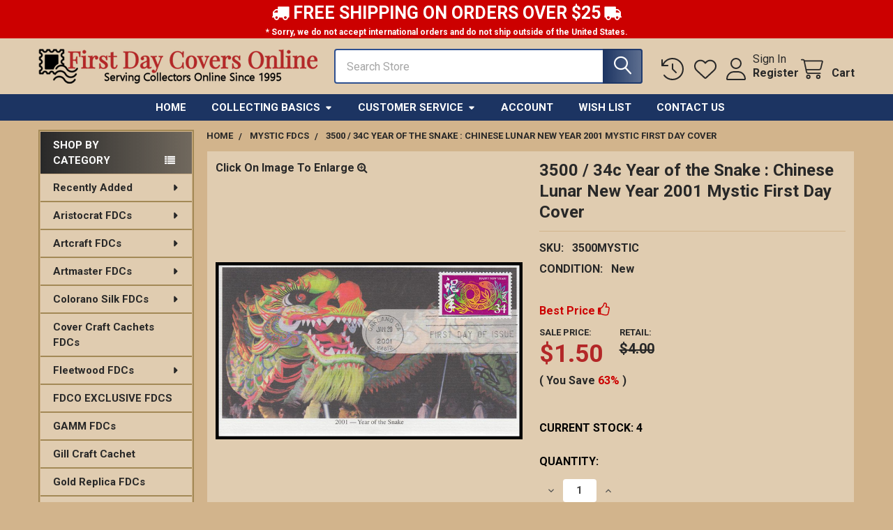

--- FILE ---
content_type: text/html; charset=UTF-8
request_url: https://www.firstdaycoversonline.com/3500-34c-year-of-the-snake-chinese-lunar-new-year-2001-mystic-first-day-cover/
body_size: 38635
content:

        <!DOCTYPE html>
<html class="no-js" lang="en">
        <head>
        <title>3500 / 34c Year of the Snake : Chinese Lunar New Year 2001 Mystic First Day Cover - First Day Covers Online</title>
        <link rel="dns-prefetch preconnect" href="https://cdn11.bigcommerce.com/s-cknish7l" crossorigin><link rel="dns-prefetch preconnect" href="https://fonts.googleapis.com/" crossorigin><link rel="dns-prefetch preconnect" href="https://fonts.gstatic.com/" crossorigin>
        <meta property="product:price:amount" content="1.5" /><meta property="product:price:currency" content="USD" /><meta property="og:url" content="https://www.firstdaycoversonline.com/3500-34c-year-of-the-snake-chinese-lunar-new-year-2001-mystic-first-day-cover/" /><meta property="og:site_name" content="First Day Covers Online" /><meta name="keywords" content="Stamps for collectors, First Day Covers, mixtures, packets, lots, philately, philatelics, postage stamps, First Day Cover, fdcs, artcraft, artmaster, colorano silk, fleetwood, mystic, collins hand painted, fragrances, dvds, cds, collecting supplies, fdc sleeves, first day cover sleeves, fdc album, first day cover album, postal cards, post cards, magnifiers, knives, souvenir pages, commemorative panels, novelty dollars, novelty bills, gold replicas fdcs, magnets, house of farnam, fluegel, maximum cards, maxi cards, books, cover craft, fdco exclusive fdcs"><link rel='canonical' href='https://www.firstdaycoversonline.com/3500-34c-year-of-the-snake-chinese-lunar-new-year-2001-mystic-first-day-cover/' /><meta name='platform' content='bigcommerce.stencil' /><meta property="og:type" content="product" />
<meta property="og:title" content="3500 / 34c Year of the Snake : Chinese Lunar New Year 2001 Mystic First Day Cover" />
<meta property="og:description" content="Specializes in first day covers produced by Artcraft, Artmaster, Collins, Colorano, Cover Craft, Fleetwood, House of Farnam, Medallion, Mystic, Reader&#039;s Digest and others. Serving Collectors Online Since 1995" />
<meta property="og:image" content="https://cdn11.bigcommerce.com/s-cknish7l/products/10617/images/39506/3500mystic__79628.1691430019.220.220.jpg?c=2" />
<meta property="fb:admins" content="259556186780" />
<meta property="og:availability" content="instock" />
<meta property="pinterest:richpins" content="enabled" />
        
         

        <link href="https://cdn11.bigcommerce.com/s-cknish7l/product_images/favicon.ico" rel="shortcut icon">
        <meta name="viewport" content="width=device-width, initial-scale=1">

        <script nonce="">
            document.documentElement.className = document.documentElement.className.replace('no-js', 'js');
        </script>

        <script nonce="">
    function browserSupportsAllFeatures() {
        return window.Promise
            && window.fetch
            && window.URL
            && window.URLSearchParams
            && window.WeakMap
            // object-fit support
            && ('objectFit' in document.documentElement.style);
    }

    function loadScript(src) {
        var js = document.createElement('script');
        js.src = src;
        js.nonce = '';
        js.onerror = function () {
            console.error('Failed to load polyfill script ' + src);
        };
        document.head.appendChild(js);
    }

    if (!browserSupportsAllFeatures()) {
        loadScript('https://cdn11.bigcommerce.com/s-cknish7l/stencil/13d9cca0-17b2-013e-0ee0-6ec22dfb6aba/e/75bf5d90-17c0-013e-6fc8-12087f3a7c97/dist/theme-bundle.polyfills.js');
    }
</script>
        <script nonce="">window.consentManagerTranslations = `{"locale":"en","locales":{"consent_manager.data_collection_warning":"en","consent_manager.accept_all_cookies":"en","consent_manager.gdpr_settings":"en","consent_manager.data_collection_preferences":"en","consent_manager.manage_data_collection_preferences":"en","consent_manager.use_data_by_cookies":"en","consent_manager.data_categories_table":"en","consent_manager.allow":"en","consent_manager.accept":"en","consent_manager.deny":"en","consent_manager.dismiss":"en","consent_manager.reject_all":"en","consent_manager.category":"en","consent_manager.purpose":"en","consent_manager.functional_category":"en","consent_manager.functional_purpose":"en","consent_manager.analytics_category":"en","consent_manager.analytics_purpose":"en","consent_manager.targeting_category":"en","consent_manager.advertising_category":"en","consent_manager.advertising_purpose":"en","consent_manager.essential_category":"en","consent_manager.esential_purpose":"en","consent_manager.yes":"en","consent_manager.no":"en","consent_manager.not_available":"en","consent_manager.cancel":"en","consent_manager.save":"en","consent_manager.back_to_preferences":"en","consent_manager.close_without_changes":"en","consent_manager.unsaved_changes":"en","consent_manager.by_using":"en","consent_manager.agree_on_data_collection":"en","consent_manager.change_preferences":"en","consent_manager.cancel_dialog_title":"en","consent_manager.privacy_policy":"en","consent_manager.allow_category_tracking":"en","consent_manager.disallow_category_tracking":"en"},"translations":{"consent_manager.data_collection_warning":"We use cookies (and other similar technologies) to collect data to improve your shopping experience.","consent_manager.accept_all_cookies":"Accept All Cookies","consent_manager.gdpr_settings":"Settings","consent_manager.data_collection_preferences":"Website Data Collection Preferences","consent_manager.manage_data_collection_preferences":"Manage Website Data Collection Preferences","consent_manager.use_data_by_cookies":" uses data collected by cookies and JavaScript libraries to improve your shopping experience.","consent_manager.data_categories_table":"The table below outlines how we use this data by category. To opt out of a category of data collection, select 'No' and save your preferences.","consent_manager.allow":"Allow","consent_manager.accept":"Accept","consent_manager.deny":"Deny","consent_manager.dismiss":"Dismiss","consent_manager.reject_all":"Reject all","consent_manager.category":"Category","consent_manager.purpose":"Purpose","consent_manager.functional_category":"Functional","consent_manager.functional_purpose":"Enables enhanced functionality, such as videos and live chat. If you do not allow these, then some or all of these functions may not work properly.","consent_manager.analytics_category":"Analytics","consent_manager.analytics_purpose":"Provide statistical information on site usage, e.g., web analytics so we can improve this website over time.","consent_manager.targeting_category":"Targeting","consent_manager.advertising_category":"Advertising","consent_manager.advertising_purpose":"Used to create profiles or personalize content to enhance your shopping experience.","consent_manager.essential_category":"Essential","consent_manager.esential_purpose":"Essential for the site and any requested services to work, but do not perform any additional or secondary function.","consent_manager.yes":"Yes","consent_manager.no":"No","consent_manager.not_available":"N/A","consent_manager.cancel":"Cancel","consent_manager.save":"Save","consent_manager.back_to_preferences":"Back to Preferences","consent_manager.close_without_changes":"You have unsaved changes to your data collection preferences. Are you sure you want to close without saving?","consent_manager.unsaved_changes":"You have unsaved changes","consent_manager.by_using":"By using our website, you're agreeing to our","consent_manager.agree_on_data_collection":"By using our website, you're agreeing to the collection of data as described in our ","consent_manager.change_preferences":"You can change your preferences at any time","consent_manager.cancel_dialog_title":"Are you sure you want to cancel?","consent_manager.privacy_policy":"Privacy Policy","consent_manager.allow_category_tracking":"Allow [CATEGORY_NAME] tracking","consent_manager.disallow_category_tracking":"Disallow [CATEGORY_NAME] tracking"}}`;</script>

        <script nonce="">
            window.lazySizesConfig = window.lazySizesConfig || {};
            window.lazySizesConfig.loadMode = 1;
        </script>
        <script async src="https://cdn11.bigcommerce.com/s-cknish7l/stencil/13d9cca0-17b2-013e-0ee0-6ec22dfb6aba/e/75bf5d90-17c0-013e-6fc8-12087f3a7c97/dist/theme-bundle.head_async.js" nonce=""></script>

            <script nonce="">
                (function() {
                    var el = document.createElement('head');
                    el.innerHTML = '<link href="https://fonts.googleapis.com/css?family=Roboto:700,400,400i,500,500i,700i&display=swap" rel="stylesheet">'.replace('rel="stylesheet"', 'rel="preload" as="style" onload="this.onload=null;this.rel=\'stylesheet\'"');
                    el.children && el.children[0] && document.head.appendChild(el.children[0]);
                })();
            </script>
            <noscript><link href="https://fonts.googleapis.com/css?family=Roboto:700,400,400i,500,500i,700i&display=swap" rel="stylesheet"></noscript>

            <link data-stencil-stylesheet href="https://cdn11.bigcommerce.com/s-cknish7l/stencil/13d9cca0-17b2-013e-0ee0-6ec22dfb6aba/e/75bf5d90-17c0-013e-6fc8-12087f3a7c97/css/theme-88996420-d4fe-013e-b8f2-7e3236a52136.css" rel="stylesheet">

            <script nonce="">
                window.lazySizesConfig.loadHidden = false;
                window.lazySizesConfig.expand = 0;
            </script>
            <script nonce="">!function(n){"use strict";n.loadCSS||(n.loadCSS=function(){});var o=loadCSS.relpreload={};if(o.support=function(){var e;try{e=n.document.createElement("link").relList.supports("preload")}catch(t){e=!1}return function(){return e}}(),o.bindMediaToggle=function(t){var e=t.media||"all";function a(){t.addEventListener?t.removeEventListener("load",a):t.attachEvent&&t.detachEvent("onload",a),t.setAttribute("onload",null),t.media=e}t.addEventListener?t.addEventListener("load",a):t.attachEvent&&t.attachEvent("onload",a),setTimeout(function(){t.rel="stylesheet",t.media="only x"}),setTimeout(a,3e3)},o.poly=function(){if(!o.support())for(var t=n.document.getElementsByTagName("link"),e=0;e<t.length;e++){var a=t[e];"preload"!==a.rel||"style"!==a.getAttribute("as")||a.getAttribute("data-loadcss")||(a.setAttribute("data-loadcss",!0),o.bindMediaToggle(a))}},!o.support()){o.poly();var t=n.setInterval(o.poly,500);n.addEventListener?n.addEventListener("load",function(){o.poly(),n.clearInterval(t)}):n.attachEvent&&n.attachEvent("onload",function(){o.poly(),n.clearInterval(t)})}"undefined"!=typeof exports?exports.loadCSS=loadCSS:n.loadCSS=loadCSS}("undefined"!=typeof global?global:this);</script>            <!-- Start Tracking Code for analytics_facebook -->

<script>
!function(f,b,e,v,n,t,s){if(f.fbq)return;n=f.fbq=function(){n.callMethod?n.callMethod.apply(n,arguments):n.queue.push(arguments)};if(!f._fbq)f._fbq=n;n.push=n;n.loaded=!0;n.version='2.0';n.queue=[];t=b.createElement(e);t.async=!0;t.src=v;s=b.getElementsByTagName(e)[0];s.parentNode.insertBefore(t,s)}(window,document,'script','https://connect.facebook.net/en_US/fbevents.js');

fbq('set', 'autoConfig', 'false', '2273510189446068');
fbq('dataProcessingOptions', ['LDU'], 0, 0);
fbq('init', '2273510189446068', {"external_id":"7a9c6421-aaf5-4c3d-8568-21e960e12b47"});
fbq('set', 'agent', 'bigcommerce', '2273510189446068');

function trackEvents() {
    var pathName = window.location.pathname;

    fbq('track', 'PageView', {}, "");

    // Search events start -- only fire if the shopper lands on the /search.php page
    if (pathName.indexOf('/search.php') === 0 && getUrlParameter('search_query')) {
        fbq('track', 'Search', {
            content_type: 'product_group',
            content_ids: [],
            search_string: getUrlParameter('search_query')
        });
    }
    // Search events end

    // Wishlist events start -- only fire if the shopper attempts to add an item to their wishlist
    if (pathName.indexOf('/wishlist.php') === 0 && getUrlParameter('added_product_id')) {
        fbq('track', 'AddToWishlist', {
            content_type: 'product_group',
            content_ids: []
        });
    }
    // Wishlist events end

    // Lead events start -- only fire if the shopper subscribes to newsletter
    if (pathName.indexOf('/subscribe.php') === 0 && getUrlParameter('result') === 'success') {
        fbq('track', 'Lead', {});
    }
    // Lead events end

    // Registration events start -- only fire if the shopper registers an account
    if (pathName.indexOf('/login.php') === 0 && getUrlParameter('action') === 'account_created') {
        fbq('track', 'CompleteRegistration', {}, "");
    }
    // Registration events end

    

    function getUrlParameter(name) {
        var cleanName = name.replace(/[\[]/, '\[').replace(/[\]]/, '\]');
        var regex = new RegExp('[\?&]' + cleanName + '=([^&#]*)');
        var results = regex.exec(window.location.search);
        return results === null ? '' : decodeURIComponent(results[1].replace(/\+/g, ' '));
    }
}

if (window.addEventListener) {
    window.addEventListener("load", trackEvents, false)
}
</script>
<noscript><img height="1" width="1" style="display:none" alt="null" src="https://www.facebook.com/tr?id=2273510189446068&ev=PageView&noscript=1&a=plbigcommerce1.2&eid="/></noscript>

<!-- End Tracking Code for analytics_facebook -->

<!-- Start Tracking Code for analytics_googleanalytics4 -->

<script data-cfasync="false" src="https://cdn11.bigcommerce.com/shared/js/google_analytics4_bodl_subscribers-358423becf5d870b8b603a81de597c10f6bc7699.js" integrity="sha256-gtOfJ3Avc1pEE/hx6SKj/96cca7JvfqllWA9FTQJyfI=" crossorigin="anonymous"></script>
<script data-cfasync="false">
  (function () {
    window.dataLayer = window.dataLayer || [];

    function gtag(){
        dataLayer.push(arguments);
    }

    function initGA4(event) {
         function setupGtag() {
            function configureGtag() {
                gtag('js', new Date());
                gtag('set', 'developer_id.dMjk3Nj', true);
                gtag('config', 'G-EJRMCKJ5FK');
            }

            var script = document.createElement('script');

            script.src = 'https://www.googletagmanager.com/gtag/js?id=G-EJRMCKJ5FK';
            script.async = true;
            script.onload = configureGtag;

            document.head.appendChild(script);
        }

        setupGtag();

        if (typeof subscribeOnBodlEvents === 'function') {
            subscribeOnBodlEvents('G-EJRMCKJ5FK', false);
        }

        window.removeEventListener(event.type, initGA4);
    }

    

    var eventName = document.readyState === 'complete' ? 'consentScriptsLoaded' : 'DOMContentLoaded';
    window.addEventListener(eventName, initGA4, false);
  })()
</script>

<!-- End Tracking Code for analytics_googleanalytics4 -->

<!-- Start Tracking Code for analytics_siteverification -->

<meta name="msvalidate.01" content="300CAB8B57AF8C1016A3E941B4A388A7" />

<!-- End Tracking Code for analytics_siteverification -->


<script type="text/javascript" src="https://checkout-sdk.bigcommerce.com/v1/loader.js" defer ></script>
<script src="https://www.google.com/recaptcha/api.js" async defer></script>
<script type="text/javascript">
var BCData = {"product_attributes":{"sku":"3500MYSTIC","upc":null,"mpn":null,"gtin":null,"weight":null,"base":true,"image":null,"price":{"without_tax":{"formatted":"$1.50","value":1.5,"currency":"USD"},"tax_label":"Tax","rrp_without_tax":{"formatted":"$4.00","value":4,"currency":"USD"},"saved":{"formatted":"$2.50","value":2.5,"currency":"USD"}},"out_of_stock_behavior":"hide_option","out_of_stock_message":"Out of stock","available_modifier_values":[],"in_stock_attributes":[],"stock":4,"instock":true,"stock_message":null,"purchasable":true,"purchasing_message":null,"call_for_price_message":null}};
</script>
<!-- JSON-LD markup generated by Google Structured Data Markup Helper. -->
<script type="application/ld+json">
{
  "@context" : "http://schema.org",
  "@type" : "LocalBusiness",
  "name" : "First Day Covers Online",
  "image" : "https://cdn11.bigcommerce.com/s-cknish7l/images/stencil/original/storelogo_1530840926__71953.original.png",
  "priceRange" : "$",
  "description" : "We specializes in first day covers produced by the most popular cachet makers like Artcraft, Artmaster, Fleetwood, Collins Hand Painted, Colorano Silk, House of Farnam, Cover Craft, Medallion, Reader's Digest, Mystic and many other Miscellaneous First Day of Issue Covers, First Day of Issue Post Cards and Postal Stationary Envelopes.
We also have a good selection of Collecting Supplies: Magnifiers, Stamp and First Day Cover Catalogs, Cover Sleeves and Albums. We also carry stamps, souvenir pages, commemorative panels, postcards, postal cards and a little of everything!",
  "email" : "info@firstdaycoversonline.com",
  "address" : {
    "@type" : "PostalAddress",
    "streetAddress" : "PO BOX 940273",
    "addressLocality" : "MIAMI",
    "addressRegion" : "FL",
    "postalCode" : "33194-0273"
  },
  "openingHoursSpecification" : {
    "@type" : "OpeningHoursSpecification",
    "dayOfWeek" : {
      "@type" : "DayOfWeek",
      "name" : "Everyday"
    }
  },
  "url" : "https://www.firstdaycoversonline.com/"
}
</script><script type="application/ld+json">
{
  "@context": "https://schema.org",
  "@type": "Organization",
  "url": "https://www.firstdaycoversonline.com",
  "logo": "https://cdn7.bigcommerce.com/s-cknish7l/images/stencil/original/storelogo_1530840926__71953.original.png"
}
</script><script type="application/ld+json">
{
  "@context": "https://schema.org",
  "@type": "WebSite",
  "url": "https://www.firstdaycoversonline.com/",
  "potentialAction": {
    "@type": "SearchAction",
    "target": "https://www.firstdaycoversonline.com/search.php={search_term_string}",
    "query-input": "required name=search_term_string"
  }
}
</script><script type="application/ld+json">
{
  "@context": "https://schema.org",
  "@type": "Organization",
  "name": "First Day Cover Online",
  "url": "https://www.firstdaycoversonline.com.com",
  "sameAs": [
    "https://www.facebook.com/firstdaycoversonline/",
    "https://twitter.com/firstdaycovers",
    "https://www.pinterest.com/firstdaycovers",
    "https://www.instagram.com/firstdaycoversonline/"
  ]
}
</script><script type="application/ld+json">
{
  "@context":"https://schema.org",
  "@type":"ItemList",
  "itemListElement":[
    {
      "@type":"ListItem",
      "position":1,
      "url":"https://www.firstdaycoversonline.com/fleetwood-fdcs/"
    },
    {
      "@type":"ListItem",
      "position":2,
      "url":"https://www.firstdaycoversonline.com/recently-added/"
    },
    {
      "@type":"ListItem",
      "position":3,
      "url":"https://www.firstdaycoversonline.com/collins-hand-painted-fdcs/"
    },
    {
      "@type":"ListItem",
      "position":4,
      "url":"https://www.firstdaycoversonline.com/colorano-silk-fdcs/"
    },
    {
      "@type":"ListItem",
      "position":5,
      "url":"https://www.firstdaycoversonline.com/supplies-and-albums/"
    },
    {
      "@type":"ListItem",
      "position":6,
      "url":"https://www.firstdaycoversonline.com/a-little-bit-of-everything/"
    }
  ]
}
</script><script>
(function() {
var style = document.createElement('style');
style.innerHTML = '@media (max-width: 800px) {'
    + 'body { padding-top: 115px }'
    + '.emthemesModez-quickSearch--mobileOnly { position: fixed; top: 55px; width: 100%; z-index: 45; border-bottom: 1px solid #ddd }'
    + '}';
document.head.appendChild(style);
})();
</script> <script src="https://kit.fontawesome.com/7076707054.js" crossorigin="anonymous"></script><!-- BEGIN MerchantWidget Code -->
<script id='merchantWidgetScript'
        src="https://www.gstatic.com/shopping/merchant/merchantwidget.js"
        defer>
</script>
<script type="text/javascript">
  merchantWidgetScript.addEventListener('load', function () {
    merchantwidget.start({
     position: 'LEFT_BOTTOM'
   });
  });
</script>
<!-- END MerchantWidget Code -->
 <script data-cfasync="false" src="https://microapps.bigcommerce.com/bodl-events/1.9.4/index.js" integrity="sha256-Y0tDj1qsyiKBRibKllwV0ZJ1aFlGYaHHGl/oUFoXJ7Y=" nonce="" crossorigin="anonymous"></script>
 <script data-cfasync="false" nonce="">

 (function() {
    function decodeBase64(base64) {
       const text = atob(base64);
       const length = text.length;
       const bytes = new Uint8Array(length);
       for (let i = 0; i < length; i++) {
          bytes[i] = text.charCodeAt(i);
       }
       const decoder = new TextDecoder();
       return decoder.decode(bytes);
    }
    window.bodl = JSON.parse(decodeBase64("[base64]"));
 })()

 </script>

<script nonce="">
(function () {
    var xmlHttp = new XMLHttpRequest();

    xmlHttp.open('POST', 'https://bes.gcp.data.bigcommerce.com/nobot');
    xmlHttp.setRequestHeader('Content-Type', 'application/json');
    xmlHttp.send('{"store_id":"717884","timezone_offset":"-4.0","timestamp":"2026-01-27T08:47:28.42895400Z","visit_id":"bdfd4d85-910b-4c53-9a16-ba997e95e4c8","channel_id":1}');
})();
</script>




        <!-- snippet location htmlhead -->

                    <link href="https://cdn11.bigcommerce.com/s-cknish7l/images/stencil/608x608/products/10617/39506/3500mystic__79628.1691430019.jpg?c=2" rel="preload" as="image">

    </head>
    <body class="csscolumns papaSupermarket-layout--left-sidebar
        papaSupermarket-style--modern
        papaSupermarket-pageType--product
        papaSupermarket-page--pages-product
        emthemesModez-productUniform
        
        papaSupermarket--showAllCategoriesMenu
        
        
        
        
        
        
        " id="topOfPage">


        <!-- snippet location header -->
        <svg data-src="https://cdn11.bigcommerce.com/s-cknish7l/stencil/13d9cca0-17b2-013e-0ee0-6ec22dfb6aba/e/75bf5d90-17c0-013e-6fc8-12087f3a7c97/img/icon-sprite.svg" class="icons-svg-sprite"></svg>

        <div class="banners" data-banner-location="top">
</div>

<!-- ADD TO NEW STORE JORGE -->

            <div class="desktop-display" align="center">
                <div style="background-color: #CC0000; font-size: 25px; font-weight: 600; text-align: center; color: #FFFFFF;"><i class="fa fa-truck"></i> FREE SHIPPING ON ORDERS OVER $25 <i class="fa fa-truck fa-flip-horizontal"></i></div>
                <div style="background-color: #CC0000; font-size: 12px; font-weight: 600; text-align: center; color: #FFFFFF;">* Sorry, we do not accept international orders and do not ship outside of the United States.</div>
            </div>

            <div class="mobile-display" align="center">
                <div style="background-color: #CC0000; font-size: 18px; font-weight: 600; text-align: center; color: #FFFFFF; margin-top: 5px;"><i class="fa fa-truck"></i> FREE SHIPPING ON ORDERS OVER $25</div>
                <div style="background-color: #CC0000; font-size: 10px; font-weight: 600; text-align: center; color: #FFFFFF;"> * Sorry, we do not accept international orders or ship outside of the United States.</div>
            </div>
            
<!-- END -->

<header class="header" role="banner" >
    <a href="#" class="mobileMenu-toggle" data-mobile-menu-toggle="menu">
        <span class="mobileMenu-toggleIcon">Toggle menu</span>
    </a>


    <div class="emthemesModez-header-userSection emthemesModez-header-userSection--logo-left" data-stickymenu>
        <div class="container">
                <div class="header-logo header-logo--left">
                    <a href="https://www.firstdaycoversonline.com/" data-instantload='{"page":"home"}'>
            <div class="header-logo-image-container">
                <img class="header-logo-image" src="https://cdn11.bigcommerce.com/s-cknish7l/images/stencil/400x60/storelogo122122_min_1671568935__02964.original.png" srcset="https://cdn11.bigcommerce.com/s-cknish7l/images/stencil/400x80/storelogo122122_min_1671568935__02964.original.png 1x, https://cdn11.bigcommerce.com/s-cknish7l/images/stencil/800w/storelogo122122_min_1671568935__02964.original.png 2x" alt="First Day Covers Online" title="First Day Covers Online">
            </div>
</a>
                </div>

            <nav class="navUser">
    
    <ul class="navUser-section navUser-section--alt">
        <li class="navUser-item navUser-item--recentlyViewed">
            <a class="navUser-action navUser-action--recentlyViewed" href="#recently-viewed" data-dropdown="recently-viewed-dropdown" data-options="align:right" title="Recently Viewed" style="display:none">
                <i class="icon"><svg><use href="#icon-recent-list" /></svg></i>
                <span class="navUser-item-recentlyViewedLabel"><span class='firstword'>Recently </span>Viewed</span>
            </a>
            <div class="dropdown-menu" id="recently-viewed-dropdown" data-dropdown-content aria-hidden="true"></div>
        </li>


            <li class="navUser-item">
                <a class="navUser-action navUser-action--wishlist" href="/wishlist.php" title="Wish Lists">
                    <i class="icon"><svg><use href="#icon-heart" /></svg></i>
                    <span class="navUser-item-wishlistLabel"><span class='firstword'>Wish </span>Lists</span>
                </a>
            </li>
        

            <li class="navUser-item navUser-item--account">
                <i class="icon"><svg><use href="#icon-user" /></svg></i>
                <span class="navUser-actions">
                        <span class="navUser-subtitle">
                            <a class="navUser-action" href="/login.php">
                                <span class="navUser-item-loginLabel">Sign In</span>
                            </a>
                        </span>
                            <a class="navUser-action" href="/login.php?action=create_account">Register</a>
                </span>
            </li>

        <li class="navUser-item navUser-item--cart">
            <a
                class="navUser-action navUser-action--cart"
                data-cart-preview
                data-dropdown="cart-preview-dropdown"
                data-options="align:right"
                href="/cart.php"
                title="Cart">
                <i class="icon"><svg><use href="#icon-cart" /></svg></i>
                <span class="_rows">
                    <span class="countPill cart-quantity"></span>
                    <span class="navUser-item-cartLabel">Cart</span>
                </span>
            </a>

            <div class="dropdown-menu" id="cart-preview-dropdown" data-dropdown-content aria-hidden="true"></div>
        </li>
    </ul>
</nav>

            <div class="emthemesModez-quickSearch" data-prevent-quick-search-close>
    <!-- snippet location forms_search -->
    <form class="form" action="/search.php">
        <fieldset class="form-fieldset">
            <div class="form-field">
                <label class="is-srOnly" for="search_query">Search</label>
                <div class="form-prefixPostfix wrap">
                    <input class="form-input" data-search-quick name="search_query" id="search_query" data-error-message="Search field cannot be empty." placeholder="Search Store" autocomplete="off">
                    <input type="submit" class="button button--primary form-prefixPostfix-button--postfix" value="Search" />
                </div>
            </div>
        </fieldset>
    </form>
</div>        </div>
    </div>

    <div class="navPages-container navPages-container--bg" id="menu" data-menu>
        <div class="container">
            <nav class="navPages">

        <div class="emthemesModez-navPages-verticalCategories-container">
            <a class="navPages-action has-subMenu" role="none">Shop By Category</a>
            <div class="emthemesModez-verticalCategories is-open " id="emthemesModez-verticalCategories" data-emthemesmodez-fix-height="emthemesModez-section1-container">
                <ul class="navPages-list navPages-list--categories">

                            <li class="navPages-item">
                                <a class="navPages-action has-subMenu " href="https://www.firstdaycoversonline.com/recently-added/"
    data-instantload
    
    data-collapsible="navPages-33"
    data-collapsible-disabled-breakpoint="medium"
    data-collapsible-disabled-state="open"
    data-collapsible-enabled-state="closed">
    Recently Added <i class="icon navPages-action-moreIcon" aria-hidden="true"><svg><use href="#icon-caret-down" /></svg></i>
</a>
<div class="navPage-subMenu
    " id="navPages-33" aria-hidden="true" tabindex="-1">
    <ul class="navPage-subMenu-list">
        <li class="navPage-subMenu-item">
            <a class="navPage-subMenu-action navPages-action" href="https://www.firstdaycoversonline.com/recently-added/" data-instantload>All Recently Added</a>
        </li>
            <li class="navPage-subMenu-item">
                    <a class="navPage-subMenu-action navPages-action" href="https://www.firstdaycoversonline.com/feb-2026/" data-instantload >Feb. 2026</a>
            </li>
            <li class="navPage-subMenu-item">
                    <a class="navPage-subMenu-action navPages-action" href="https://www.firstdaycoversonline.com/jan-2026/" data-instantload >Jan. 2026</a>
            </li>
            <li class="navPage-subMenu-item">
                    <a class="navPage-subMenu-action navPages-action" href="https://www.firstdaycoversonline.com/dec-2025/" data-instantload >Dec. 2025</a>
            </li>
            <li class="navPage-subMenu-item">
                    <a class="navPage-subMenu-action navPages-action" href="https://www.firstdaycoversonline.com/nov-2025/" data-instantload >Nov. 2025</a>
            </li>
            <li class="navPage-subMenu-item">
                    <a class="navPage-subMenu-action navPages-action" href="https://www.firstdaycoversonline.com/oct-2025/" data-instantload >Oct. 2025</a>
            </li>
            <li class="navPage-subMenu-item">
                    <a class="navPage-subMenu-action navPages-action" href="https://www.firstdaycoversonline.com/sept-2025/" data-instantload >Sept 2025</a>
            </li>
            <li class="navPage-subMenu-item">
                    <a class="navPage-subMenu-action navPages-action" href="https://www.firstdaycoversonline.com/aug-2025/" data-instantload >Aug. 2025</a>
            </li>
            <li class="navPage-subMenu-item">
                    <a class="navPage-subMenu-action navPages-action" href="https://www.firstdaycoversonline.com/july-2025/" data-instantload >July 2025</a>
            </li>
    </ul>
</div>
                            </li>
                            <li class="navPages-item">
                                <a class="navPages-action has-subMenu " href="https://www.firstdaycoversonline.com/aristocrat-fdcs/"
    data-instantload
    
    data-collapsible="navPages-321"
    data-collapsible-disabled-breakpoint="medium"
    data-collapsible-disabled-state="open"
    data-collapsible-enabled-state="closed">
    Aristocrat FDCs <i class="icon navPages-action-moreIcon" aria-hidden="true"><svg><use href="#icon-caret-down" /></svg></i>
</a>
<div class="navPage-subMenu
    " id="navPages-321" aria-hidden="true" tabindex="-1">
    <ul class="navPage-subMenu-list">
        <li class="navPage-subMenu-item">
            <a class="navPage-subMenu-action navPages-action" href="https://www.firstdaycoversonline.com/aristocrat-fdcs/" data-instantload>All Aristocrat FDCs</a>
        </li>
            <li class="navPage-subMenu-item">
                    <a class="navPage-subMenu-action navPages-action" href="https://www.firstdaycoversonline.com/1960-1969-1/" data-instantload >1960 - 1969</a>
            </li>
            <li class="navPage-subMenu-item">
                    <a class="navPage-subMenu-action navPages-action" href="https://www.firstdaycoversonline.com/1970---1979/" data-instantload >1970 - 1979</a>
            </li>
            <li class="navPage-subMenu-item">
                    <a class="navPage-subMenu-action navPages-action" href="https://www.firstdaycoversonline.com/1980---1989/" data-instantload >1980 - 1989</a>
            </li>
            <li class="navPage-subMenu-item">
                    <a class="navPage-subMenu-action navPages-action" href="https://www.firstdaycoversonline.com/1990---1999/" data-instantload >1990 - 1999</a>
            </li>
    </ul>
</div>
                            </li>
                            <li class="navPages-item">
                                <a class="navPages-action has-subMenu " href="https://www.firstdaycoversonline.com/artcraft-fdcs/"
    data-instantload
    
    data-collapsible="navPages-95"
    data-collapsible-disabled-breakpoint="medium"
    data-collapsible-disabled-state="open"
    data-collapsible-enabled-state="closed">
    Artcraft FDCs <i class="icon navPages-action-moreIcon" aria-hidden="true"><svg><use href="#icon-caret-down" /></svg></i>
</a>
<div class="navPage-subMenu
    " id="navPages-95" aria-hidden="true" tabindex="-1">
    <ul class="navPage-subMenu-list">
        <li class="navPage-subMenu-item">
            <a class="navPage-subMenu-action navPages-action" href="https://www.firstdaycoversonline.com/artcraft-fdcs/" data-instantload>All Artcraft FDCs</a>
        </li>
            <li class="navPage-subMenu-item">
                    <a class="navPage-subMenu-action navPages-action" href="https://www.firstdaycoversonline.com/1960---1969/" data-instantload >1960 - 1969</a>
            </li>
            <li class="navPage-subMenu-item">
                    <a class="navPage-subMenu-action navPages-action" href="https://www.firstdaycoversonline.com/1970-1979/" data-instantload >1970 - 1979</a>
            </li>
            <li class="navPage-subMenu-item">
                    <a class="navPage-subMenu-action navPages-action" href="https://www.firstdaycoversonline.com/1980-1989-3/" data-instantload >1980 - 1989</a>
            </li>
            <li class="navPage-subMenu-item">
                    <a class="navPage-subMenu-action navPages-action" href="https://www.firstdaycoversonline.com/1990-1999-9/" data-instantload >1990 - 1999</a>
            </li>
            <li class="navPage-subMenu-item">
                    <a class="navPage-subMenu-action navPages-action" href="https://www.firstdaycoversonline.com/2000---2009/" data-instantload >2000 - 2009</a>
            </li>
            <li class="navPage-subMenu-item">
                    <a class="navPage-subMenu-action navPages-action" href="https://www.firstdaycoversonline.com/2010---present/" data-instantload >2010 - Present</a>
            </li>
    </ul>
</div>
                            </li>
                            <li class="navPages-item">
                                <a class="navPages-action has-subMenu " href="https://www.firstdaycoversonline.com/artmaster-fdcs/"
    data-instantload
    
    data-collapsible="navPages-50"
    data-collapsible-disabled-breakpoint="medium"
    data-collapsible-disabled-state="open"
    data-collapsible-enabled-state="closed">
    Artmaster FDCs <i class="icon navPages-action-moreIcon" aria-hidden="true"><svg><use href="#icon-caret-down" /></svg></i>
</a>
<div class="navPage-subMenu
    " id="navPages-50" aria-hidden="true" tabindex="-1">
    <ul class="navPage-subMenu-list">
        <li class="navPage-subMenu-item">
            <a class="navPage-subMenu-action navPages-action" href="https://www.firstdaycoversonline.com/artmaster-fdcs/" data-instantload>All Artmaster FDCs</a>
        </li>
            <li class="navPage-subMenu-item">
                    <a class="navPage-subMenu-action navPages-action" href="https://www.firstdaycoversonline.com/1940-1949-2/" data-instantload >1940 - 1949</a>
            </li>
            <li class="navPage-subMenu-item">
                    <a class="navPage-subMenu-action navPages-action" href="https://www.firstdaycoversonline.com/1950-1959-3/" data-instantload >1950 - 1959</a>
            </li>
            <li class="navPage-subMenu-item">
                    <a class="navPage-subMenu-action navPages-action" href="https://www.firstdaycoversonline.com/1960-1969-2/" data-instantload >1960 - 1969</a>
            </li>
            <li class="navPage-subMenu-item">
                    <a class="navPage-subMenu-action navPages-action" href="https://www.firstdaycoversonline.com/1970-1979-1/" data-instantload >1970 - 1979</a>
            </li>
            <li class="navPage-subMenu-item">
                    <a class="navPage-subMenu-action navPages-action" href="https://www.firstdaycoversonline.com/1980--1989/" data-instantload >1980 -1989</a>
            </li>
            <li class="navPage-subMenu-item">
                    <a class="navPage-subMenu-action navPages-action" href="https://www.firstdaycoversonline.com/1990-1999-4/" data-instantload >1990 - 1999</a>
            </li>
            <li class="navPage-subMenu-item">
                    <a class="navPage-subMenu-action navPages-action" href="https://www.firstdaycoversonline.com/2000-2009-2/" data-instantload >2000 - 2009</a>
            </li>
    </ul>
</div>
                            </li>
                            <li class="navPages-item">
                                <a class="navPages-action has-subMenu " href="https://www.firstdaycoversonline.com/colorano-silk-fdcs/"
    data-instantload
    
    data-collapsible="navPages-68"
    data-collapsible-disabled-breakpoint="medium"
    data-collapsible-disabled-state="open"
    data-collapsible-enabled-state="closed">
    Colorano Silk FDCs <i class="icon navPages-action-moreIcon" aria-hidden="true"><svg><use href="#icon-caret-down" /></svg></i>
</a>
<div class="navPage-subMenu
    " id="navPages-68" aria-hidden="true" tabindex="-1">
    <ul class="navPage-subMenu-list">
        <li class="navPage-subMenu-item">
            <a class="navPage-subMenu-action navPages-action" href="https://www.firstdaycoversonline.com/colorano-silk-fdcs/" data-instantload>All Colorano Silk FDCs</a>
        </li>
            <li class="navPage-subMenu-item">
                    <a class="navPage-subMenu-action navPages-action" href="https://www.firstdaycoversonline.com/1971---1979/" data-instantload >1971 - 1979</a>
            </li>
            <li class="navPage-subMenu-item">
                    <a class="navPage-subMenu-action navPages-action" href="https://www.firstdaycoversonline.com/1980-1989-5/" data-instantload >1980 - 1989</a>
            </li>
            <li class="navPage-subMenu-item">
                    <a class="navPage-subMenu-action navPages-action" href="https://www.firstdaycoversonline.com/1990-1999-5/" data-instantload >1990 - 1999</a>
            </li>
            <li class="navPage-subMenu-item">
                    <a class="navPage-subMenu-action navPages-action" href="https://www.firstdaycoversonline.com/2000-2009-3/" data-instantload >2000 - 2009</a>
            </li>
            <li class="navPage-subMenu-item">
                    <a class="navPage-subMenu-action navPages-action" href="https://www.firstdaycoversonline.com/2010-present-4/" data-instantload >2010 - Present</a>
            </li>
            <li class="navPage-subMenu-item">
                    <a class="navPage-subMenu-action navPages-action" href="https://www.firstdaycoversonline.com/maxi-cards-1/" data-instantload >Maxi Cards</a>
            </li>
    </ul>
</div>
                            </li>
                            <li class="navPages-item">
                                <a class="navPages-action" href="https://www.firstdaycoversonline.com/cover-craft-cachets-fdcs/" data-instantload >Cover Craft Cachets FDCs</a>
                            </li>
                            <li class="navPages-item">
                                <a class="navPages-action has-subMenu " href="https://www.firstdaycoversonline.com/fleetwood-fdcs/"
    data-instantload
    
    data-collapsible="navPages-157"
    data-collapsible-disabled-breakpoint="medium"
    data-collapsible-disabled-state="open"
    data-collapsible-enabled-state="closed">
    Fleetwood FDCs <i class="icon navPages-action-moreIcon" aria-hidden="true"><svg><use href="#icon-caret-down" /></svg></i>
</a>
<div class="navPage-subMenu
    " id="navPages-157" aria-hidden="true" tabindex="-1">
    <ul class="navPage-subMenu-list">
        <li class="navPage-subMenu-item">
            <a class="navPage-subMenu-action navPages-action" href="https://www.firstdaycoversonline.com/fleetwood-fdcs/" data-instantload>All Fleetwood FDCs</a>
        </li>
            <li class="navPage-subMenu-item">
                    <a class="navPage-subMenu-action navPages-action" href="https://www.firstdaycoversonline.com/1960-1969/" data-instantload >1960 - 1969</a>
            </li>
            <li class="navPage-subMenu-item">
                    <a class="navPage-subMenu-action navPages-action" href="https://www.firstdaycoversonline.com/1975-1979/" data-instantload >1970 - 1979</a>
            </li>
            <li class="navPage-subMenu-item">
                    <a class="navPage-subMenu-action navPages-action" href="https://www.firstdaycoversonline.com/1980-1989-7/" data-instantload >1980 - 1989</a>
            </li>
            <li class="navPage-subMenu-item">
                    <a class="navPage-subMenu-action navPages-action" href="https://www.firstdaycoversonline.com/1990-1999-8/" data-instantload >1990 - 1999</a>
            </li>
            <li class="navPage-subMenu-item">
                    <a class="navPage-subMenu-action navPages-action" href="https://www.firstdaycoversonline.com/2000-2009-6/" data-instantload >2000 - 2009</a>
            </li>
            <li class="navPage-subMenu-item">
                    <a class="navPage-subMenu-action navPages-action" href="https://www.firstdaycoversonline.com/2010-present-2/" data-instantload >2010 - Present</a>
            </li>
            <li class="navPage-subMenu-item">
                    <a class="navPage-subMenu-action navPages-action" href="https://www.firstdaycoversonline.com/maxi-cards/" data-instantload >Maxi Cards</a>
            </li>
            <li class="navPage-subMenu-item">
                    <a class="navPage-subMenu-action navPages-action" href="https://www.firstdaycoversonline.com/presentation-cards/" data-instantload >Presentation Cards</a>
            </li>
            <li class="navPage-subMenu-item">
                    <a class="navPage-subMenu-action navPages-action" href="https://www.firstdaycoversonline.com/proofcards/" data-instantload >Proofcards</a>
            </li>
    </ul>
</div>
                            </li>
                            <li class="navPages-item">
                                <a class="navPages-action" href="https://www.firstdaycoversonline.com/fdco-exclusive-fdcs/" data-instantload >FDCO EXCLUSIVE FDCS</a>
                            </li>
                            <li class="navPages-item">
                                <a class="navPages-action" href="https://www.firstdaycoversonline.com/gamm-fdcs/" data-instantload >GAMM FDCs</a>
                            </li>
                            <li class="navPages-item">
                                <a class="navPages-action" href="https://www.firstdaycoversonline.com/gill-craft-cachet/" data-instantload >Gill Craft Cachet</a>
                            </li>
                            <li class="navPages-item">
                                <a class="navPages-action" href="https://www.firstdaycoversonline.com/gold-replica-fdcs/" data-instantload >Gold Replica FDCs</a>
                            </li>
                            <li class="navPages-item">
                                <a class="navPages-action" href="https://www.firstdaycoversonline.com/house-of-farnam-fdcs/" data-instantload >House of Farnam FDCs</a>
                            </li>
                            <li class="navPages-item">
                                <a class="navPages-action" href="https://www.firstdaycoversonline.com/k.m.c.-ventures-fdcs/" data-instantload >K.M.C. Ventures FDCs</a>
                            </li>
                            <li class="navPages-item">
                                <a class="navPages-action" href="https://www.firstdaycoversonline.com/mystic-fdcs/" data-instantload >Mystic FDCs</a>
                            </li>
                            <li class="navPages-item">
                                <a class="navPages-action" href="https://www.firstdaycoversonline.com/photo-file-fdcs/" data-instantload >Photo File FDCs</a>
                            </li>
                            <li class="navPages-item">
                                <a class="navPages-action" href="https://www.firstdaycoversonline.com/postal-comm.-society-fdcs/" data-instantload >Postal Comm. Society FDCs</a>
                            </li>
                            <li class="navPages-item">
                                <a class="navPages-action" href="https://www.firstdaycoversonline.com/postmasters-of-america-fdcs/" data-instantload >Postmasters of America FDCs</a>
                            </li>
                            <li class="navPages-item">
                                <a class="navPages-action" href="https://www.firstdaycoversonline.com/therome-cachet-fdcs/" data-instantload >Therome Cachet FDCs</a>
                            </li>
                            <li class="navPages-item">
                                <a class="navPages-action" href="https://www.firstdaycoversonline.com/wii-cachets/" data-instantload >WII Cachets</a>
                            </li>
                            <li class="navPages-item">
                                <a class="navPages-action" href="https://www.firstdaycoversonline.com/uncacheted-first-day-covers/" data-instantload >Uncacheted First Day Covers</a>
                            </li>
                            <li class="navPages-item">
                                <a class="navPages-action" href="https://www.firstdaycoversonline.com/disney-first-day-covers/" data-instantload >Disney First Day Covers</a>
                            </li>
                            <li class="navPages-item">
                                <a class="navPages-action" href="https://www.firstdaycoversonline.com/foreign-first-day-covers/" data-instantload >Foreign First Day Covers</a>
                            </li>
                            <li class="navPages-item">
                                <a class="navPages-action has-subMenu " href="https://www.firstdaycoversonline.com/more-first-day-covers/"
    data-instantload
    
    data-collapsible="navPages-237"
    data-collapsible-disabled-breakpoint="medium"
    data-collapsible-disabled-state="open"
    data-collapsible-enabled-state="closed">
    MORE FIRST DAY COVERS <i class="icon navPages-action-moreIcon" aria-hidden="true"><svg><use href="#icon-caret-down" /></svg></i>
</a>
<div class="navPage-subMenu
    " id="navPages-237" aria-hidden="true" tabindex="-1">
    <ul class="navPage-subMenu-list">
        <li class="navPage-subMenu-item">
            <a class="navPage-subMenu-action navPages-action" href="https://www.firstdaycoversonline.com/more-first-day-covers/" data-instantload>All MORE FIRST DAY COVERS</a>
        </li>
            <li class="navPage-subMenu-item">
                    <a class="navPage-subMenu-action navPages-action" href="https://www.firstdaycoversonline.com/andrews-cachet/" data-instantload >Andrews Cachet</a>
            </li>
            <li class="navPage-subMenu-item">
                    <a class="navPage-subMenu-action navPages-action" href="https://www.firstdaycoversonline.com/collins-hand-painted-fdcs/" data-instantload >Collins Hand Painted FDCs</a>
            </li>
            <li class="navPage-subMenu-item">
                    <a class="navPage-subMenu-action navPages-action" href="https://www.firstdaycoversonline.com/fluegel-fdcs/" data-instantload >Fluegel FDCs</a>
            </li>
            <li class="navPage-subMenu-item">
                    <a class="navPage-subMenu-action navPages-action" href="https://www.firstdaycoversonline.com/hand-painted-fdcs/" data-instantload >Hand Painted FDCs</a>
            </li>
            <li class="navPage-subMenu-item">
                    <a class="navPage-subMenu-action navPages-action" href="https://www.firstdaycoversonline.com/readers-digest-fdcs/" data-instantload >Reader&#x27;s Digest FDCs</a>
            </li>
            <li class="navPage-subMenu-item">
                    <a class="navPage-subMenu-action navPages-action" href="https://www.firstdaycoversonline.com/shadow-cachet/" data-instantload >Shadow Cachet</a>
            </li>
            <li class="navPage-subMenu-item">
                    <a class="navPage-subMenu-action navPages-action" href="https://www.firstdaycoversonline.com/tudor-house/" data-instantload >Tudor House</a>
            </li>
            <li class="navPage-subMenu-item">
                    <a class="navPage-subMenu-action navPages-action" href="https://www.firstdaycoversonline.com/miscellaneous-fdcs/" data-instantload >Miscellaneous FDCs</a>
            </li>
            <li class="navPage-subMenu-item">
                    <a class="navPage-subMenu-action navPages-action" href="https://www.firstdaycoversonline.com/airmail-fdcs/" data-instantload >Airmail FDCs</a>
            </li>
            <li class="navPage-subMenu-item">
                    <a class="navPage-subMenu-action navPages-action" href="https://www.firstdaycoversonline.com/booklet-pane-fdcs/" data-instantload >Booklet Pane FDCs</a>
            </li>
            <li class="navPage-subMenu-item">
                    <a class="navPage-subMenu-action navPages-action" href="https://www.firstdaycoversonline.com/postal-cards-and-stationary/" data-instantload >Postal Cards and Stationary</a>
            </li>
            <li class="navPage-subMenu-item">
                    <a class="navPage-subMenu-action navPages-action" href="https://www.firstdaycoversonline.com/pnc-plate-coil-fdcs/" data-instantload >PNC Plate # Coil FDCs</a>
            </li>
    </ul>
</div>
                            </li>
                            <li class="navPages-item">
                                <a class="navPages-action has-subMenu " href="https://www.firstdaycoversonline.com/maximum-fdc-cards/"
    data-instantload
    
    data-collapsible="navPages-146"
    data-collapsible-disabled-breakpoint="medium"
    data-collapsible-disabled-state="open"
    data-collapsible-enabled-state="closed">
    Maximum FDC Cards <i class="icon navPages-action-moreIcon" aria-hidden="true"><svg><use href="#icon-caret-down" /></svg></i>
</a>
<div class="navPage-subMenu
    " id="navPages-146" aria-hidden="true" tabindex="-1">
    <ul class="navPage-subMenu-list">
        <li class="navPage-subMenu-item">
            <a class="navPage-subMenu-action navPages-action" href="https://www.firstdaycoversonline.com/maximum-fdc-cards/" data-instantload>All Maximum FDC Cards</a>
        </li>
            <li class="navPage-subMenu-item">
                    <a class="navPage-subMenu-action navPages-action" href="https://www.firstdaycoversonline.com/1983---1989/" data-instantload >1983 - 1989</a>
            </li>
            <li class="navPage-subMenu-item">
                    <a class="navPage-subMenu-action navPages-action" href="https://www.firstdaycoversonline.com/1990---1994/" data-instantload >1990 - 1994</a>
            </li>
    </ul>
</div>
                            </li>
                            <li class="navPages-item">
                                <a class="navPages-action" href="https://www.firstdaycoversonline.com/british-phq-cards/" data-instantload >British PHQ Cards</a>
                            </li>
                            <li class="navPages-item">
                                <a class="navPages-action" href="https://www.firstdaycoversonline.com/duck-stamp-fdcs/" data-instantload >Duck Stamp FDCs</a>
                            </li>
                            <li class="navPages-item">
                                <a class="navPages-action" href="https://www.firstdaycoversonline.com/event-and-collectible-covers/" data-instantload >Event and Collectible Covers</a>
                            </li>
                            <li class="navPages-item">
                                <a class="navPages-action has-subMenu " href="https://www.firstdaycoversonline.com/numismatic-coin-covers/"
    data-instantload
    
    data-collapsible="navPages-247"
    data-collapsible-disabled-breakpoint="medium"
    data-collapsible-disabled-state="open"
    data-collapsible-enabled-state="closed">
    Numismatic Coin Covers <i class="icon navPages-action-moreIcon" aria-hidden="true"><svg><use href="#icon-caret-down" /></svg></i>
</a>
<div class="navPage-subMenu
    " id="navPages-247" aria-hidden="true" tabindex="-1">
    <ul class="navPage-subMenu-list">
        <li class="navPage-subMenu-item">
            <a class="navPage-subMenu-action navPages-action" href="https://www.firstdaycoversonline.com/numismatic-coin-covers/" data-instantload>All Numismatic Coin Covers</a>
        </li>
            <li class="navPage-subMenu-item">
                    <a class="navPage-subMenu-action navPages-action" href="https://www.firstdaycoversonline.com/coin-first-day-covers/" data-instantload >Coin First Day Covers</a>
            </li>
            <li class="navPage-subMenu-item">
                    <a class="navPage-subMenu-action navPages-action" href="https://www.firstdaycoversonline.com/coin-commemorative-covers/" data-instantload >Coin Commemorative Covers</a>
            </li>
    </ul>
</div>
                            </li>
                            <li class="navPages-item">
                                <a class="navPages-action" href="https://www.firstdaycoversonline.com/usps-comm.-panels/" data-instantload >USPS Comm. Panels</a>
                            </li>
                            <li class="navPages-item">
                                <a class="navPages-action has-subMenu " href="https://www.firstdaycoversonline.com/usps-souvenir-pages/"
    data-instantload
    
    data-collapsible="navPages-124"
    data-collapsible-disabled-breakpoint="medium"
    data-collapsible-disabled-state="open"
    data-collapsible-enabled-state="closed">
    USPS Souvenir Pages <i class="icon navPages-action-moreIcon" aria-hidden="true"><svg><use href="#icon-caret-down" /></svg></i>
</a>
<div class="navPage-subMenu
    " id="navPages-124" aria-hidden="true" tabindex="-1">
    <ul class="navPage-subMenu-list">
        <li class="navPage-subMenu-item">
            <a class="navPage-subMenu-action navPages-action" href="https://www.firstdaycoversonline.com/usps-souvenir-pages/" data-instantload>All USPS Souvenir Pages</a>
        </li>
            <li class="navPage-subMenu-item">
                    <a class="navPage-subMenu-action navPages-action" href="https://www.firstdaycoversonline.com/1980-1989-2/" data-instantload >1980 - 1989</a>
            </li>
            <li class="navPage-subMenu-item">
                    <a class="navPage-subMenu-action navPages-action" href="https://www.firstdaycoversonline.com/1990-1999-3/" data-instantload >1990 - 1999</a>
            </li>
            <li class="navPage-subMenu-item">
                    <a class="navPage-subMenu-action navPages-action" href="https://www.firstdaycoversonline.com/2000-2009-1/" data-instantload >2000 - 2009</a>
            </li>
            <li class="navPage-subMenu-item">
                    <a class="navPage-subMenu-action navPages-action" href="https://www.firstdaycoversonline.com/2010-present-1/" data-instantload >2010 - Present</a>
            </li>
    </ul>
</div>
                            </li>
                            <li class="navPages-item">
                                <a class="navPages-action has-subMenu " href="https://www.firstdaycoversonline.com/usps-ceremony-programs/"
    data-instantload
    
    data-collapsible="navPages-118"
    data-collapsible-disabled-breakpoint="medium"
    data-collapsible-disabled-state="open"
    data-collapsible-enabled-state="closed">
    USPS Ceremony Programs <i class="icon navPages-action-moreIcon" aria-hidden="true"><svg><use href="#icon-caret-down" /></svg></i>
</a>
<div class="navPage-subMenu
    " id="navPages-118" aria-hidden="true" tabindex="-1">
    <ul class="navPage-subMenu-list">
        <li class="navPage-subMenu-item">
            <a class="navPage-subMenu-action navPages-action" href="https://www.firstdaycoversonline.com/usps-ceremony-programs/" data-instantload>All USPS Ceremony Programs</a>
        </li>
            <li class="navPage-subMenu-item">
                    <a class="navPage-subMenu-action navPages-action" href="https://www.firstdaycoversonline.com/2000-2009/" data-instantload >2000-2009</a>
            </li>
    </ul>
</div>
                            </li>
                            <li class="navPages-item">
                                <a class="navPages-action has-subMenu " href="https://www.firstdaycoversonline.com/collectible-postcards/"
    data-instantload
    
    data-collapsible="navPages-127"
    data-collapsible-disabled-breakpoint="medium"
    data-collapsible-disabled-state="open"
    data-collapsible-enabled-state="closed">
    Collectible Postcards <i class="icon navPages-action-moreIcon" aria-hidden="true"><svg><use href="#icon-caret-down" /></svg></i>
</a>
<div class="navPage-subMenu
    " id="navPages-127" aria-hidden="true" tabindex="-1">
    <ul class="navPage-subMenu-list">
        <li class="navPage-subMenu-item">
            <a class="navPage-subMenu-action navPages-action" href="https://www.firstdaycoversonline.com/collectible-postcards/" data-instantload>All Collectible Postcards</a>
        </li>
            <li class="navPage-subMenu-item">
                    <a class="navPage-subMenu-action navPages-action" href="https://www.firstdaycoversonline.com/1950s-classic-comics/" data-instantload >1950&#x27;s Classic Comics</a>
            </li>
            <li class="navPage-subMenu-item">
                    <a class="navPage-subMenu-action navPages-action" href="https://www.firstdaycoversonline.com/aviation/" data-instantload >Aviation</a>
            </li>
            <li class="navPage-subMenu-item">
                    <a class="navPage-subMenu-action navPages-action" href="https://www.firstdaycoversonline.com/black-heritage/" data-instantload >Black Heritage</a>
            </li>
            <li class="navPage-subMenu-item">
                    <a class="navPage-subMenu-action navPages-action" href="https://www.firstdaycoversonline.com/elvis-presley/" data-instantload >Elvis Presley</a>
            </li>
            <li class="navPage-subMenu-item">
                    <a class="navPage-subMenu-action navPages-action" href="https://www.firstdaycoversonline.com/chinese-lunar-new-year/" data-instantload >Chinese Lunar New Year</a>
            </li>
            <li class="navPage-subMenu-item">
                    <a class="navPage-subMenu-action navPages-action" href="https://www.firstdaycoversonline.com/dc-comics-super-heroes/" data-instantload >DC Comics Super Heroes</a>
            </li>
            <li class="navPage-subMenu-item">
                    <a class="navPage-subMenu-action navPages-action" href="https://www.firstdaycoversonline.com/duck-stamps/" data-instantload >Duck Stamps</a>
            </li>
            <li class="navPage-subMenu-item">
                    <a class="navPage-subMenu-action navPages-action" href="https://www.firstdaycoversonline.com/love-stamps/" data-instantload >Love Stamps</a>
            </li>
            <li class="navPage-subMenu-item">
                    <a class="navPage-subMenu-action navPages-action" href="https://www.firstdaycoversonline.com/marvel-comics-super-heroes/" data-instantload >Marvel Comics Super Heroes</a>
            </li>
            <li class="navPage-subMenu-item">
                    <a class="navPage-subMenu-action navPages-action" href="https://www.firstdaycoversonline.com/ww2-modern/" data-instantload >WW2 Modern</a>
            </li>
            <li class="navPage-subMenu-item">
                    <a class="navPage-subMenu-action navPages-action" href="https://www.firstdaycoversonline.com/others/" data-instantload >Others</a>
            </li>
    </ul>
</div>
                            </li>
                            <li class="navPages-item">
                                <a class="navPages-action" href="https://www.firstdaycoversonline.com/collections-and-lots/" data-instantload >Collections and Lots</a>
                            </li>
                            <li class="navPages-item">
                                <a class="navPages-action has-subMenu " href="https://www.firstdaycoversonline.com/stamps/"
    data-instantload
    
    data-collapsible="navPages-115"
    data-collapsible-disabled-breakpoint="medium"
    data-collapsible-disabled-state="open"
    data-collapsible-enabled-state="closed">
    Stamps <i class="icon navPages-action-moreIcon" aria-hidden="true"><svg><use href="#icon-caret-down" /></svg></i>
</a>
<div class="navPage-subMenu
    " id="navPages-115" aria-hidden="true" tabindex="-1">
    <ul class="navPage-subMenu-list">
        <li class="navPage-subMenu-item">
            <a class="navPage-subMenu-action navPages-action" href="https://www.firstdaycoversonline.com/stamps/" data-instantload>All Stamps</a>
        </li>
            <li class="navPage-subMenu-item">
                    <a class="navPage-subMenu-action navPages-action" href="https://www.firstdaycoversonline.com/disney-stamps/" data-instantload >Disney Stamps</a>
            </li>
            <li class="navPage-subMenu-item">
                    <a class="navPage-subMenu-action navPages-action" href="https://www.firstdaycoversonline.com/foreign/" data-instantload >Foreign</a>
            </li>
            <li class="navPage-subMenu-item">
                    <a class="navPage-subMenu-action navPages-action" href="https://www.firstdaycoversonline.com/united-states/" data-instantload >United States</a>
            </li>
    </ul>
</div>
                            </li>
                            <li class="navPages-item">
                                <a class="navPages-action" href="https://www.firstdaycoversonline.com/coins-and-medals/" data-instantload >Coins and Medals</a>
                            </li>
                            <li class="navPages-item">
                                <a class="navPages-action has-subMenu " href="https://www.firstdaycoversonline.com/supplies-and-albums/"
    data-instantload
    
    data-collapsible="navPages-36"
    data-collapsible-disabled-breakpoint="medium"
    data-collapsible-disabled-state="open"
    data-collapsible-enabled-state="closed">
    Supplies &amp; Albums <i class="icon navPages-action-moreIcon" aria-hidden="true"><svg><use href="#icon-caret-down" /></svg></i>
</a>
<div class="navPage-subMenu
    " id="navPages-36" aria-hidden="true" tabindex="-1">
    <ul class="navPage-subMenu-list">
        <li class="navPage-subMenu-item">
            <a class="navPage-subMenu-action navPages-action" href="https://www.firstdaycoversonline.com/supplies-and-albums/" data-instantload>All Supplies &amp; Albums</a>
        </li>
            <li class="navPage-subMenu-item">
                    <a class="navPage-subMenu-action navPages-action" href="https://www.firstdaycoversonline.com/currency-and-bills-supplies/" data-instantload >Currency and Bills Supplies</a>
            </li>
            <li class="navPage-subMenu-item">
                    <a class="navPage-subMenu-action navPages-action" href="https://www.firstdaycoversonline.com/fdc-cover-sleeves/" data-instantload >FDC Cover Sleeves</a>
            </li>
            <li class="navPage-subMenu-item">
                    <a class="navPage-subMenu-action navPages-action" href="https://www.firstdaycoversonline.com/fdc-filler-cards/" data-instantload >FDC Filler Cards</a>
            </li>
            <li class="navPage-subMenu-item">
                    <a class="navPage-subMenu-action navPages-action" href="https://www.firstdaycoversonline.com/storage-pages/" data-instantload >Storage Pages</a>
            </li>
            <li class="navPage-subMenu-item">
                    <a class="navPage-subMenu-action navPages-action" href="https://www.firstdaycoversonline.com/new-and-used-fdc-albums/" data-instantload >New and Used FDC Albums</a>
            </li>
    </ul>
</div>
                            </li>
                            <li class="navPages-item">
                                <a class="navPages-action" href="https://www.firstdaycoversonline.com/collectible-magnets/" data-instantload >Collectible Magnets</a>
                            </li>
                            <li class="navPages-item">
                                <a class="navPages-action" href="https://www.firstdaycoversonline.com/novelty-dollar-bills/" data-instantload >Novelty Dollar Bills</a>
                            </li>
                            <li class="navPages-item">
                                <a class="navPages-action" href="https://www.firstdaycoversonline.com/greeting-cards-gift-card-holders/" data-instantload >Greeting Cards &amp; Gift Card Holders</a>
                            </li>
                            <li class="navPages-item">
                                <a class="navPages-action" href="https://www.firstdaycoversonline.com/a-little-bit-of-everything/" data-instantload >A Little Bit of Everything</a>
                            </li>
                            <li class="navPages-item">
                                <a class="navPages-action" href="https://www.firstdaycoversonline.com/shipping-insurance/" data-instantload >Shipping Insurance</a>
                            </li>
                    
                </ul>
            </div>
        </div>
    
    
        <ul class="navPages-list">
                <li class="navPages-item">
                    <a class="navPages-action" data-instantload href="https://www.firstdaycoversonline.com/">Home</a>
                </li>
                <li class="navPages-item">
                    <a class="navPages-action has-subMenu" href="https://www.firstdaycoversonline.com/collecting-basics/" 
    data-instantload
    data-collapsible="navPages-page-1"
    data-collapsible-disabled-breakpoint="medium"
    data-collapsible-disabled-state="open"
    data-collapsible-enabled-state="closed">
    Collecting Basics <i class="icon navPages-action-moreIcon" aria-hidden="true"><svg><use href="#icon-caret-down" /></svg></i>
</a>
<div class="navPage-subMenu navPage-subMenu--standard" id="navPages-page-1" aria-hidden="true" tabindex="-1">
    <ul class="navPage-subMenu-list">
        <li class="navPage-subMenu-item">
            <a class="navPage-subMenu-action navPages-action" data-instantload href="https://www.firstdaycoversonline.com/collecting-basics/">Collecting Basics</a>
        </li>
            <li class="navPage-subMenu-item">
                    <a class="navPage-subMenu-action navPages-action" data-instantload href="https://www.firstdaycoversonline.com/our-blog-collecting-news/">Our Blog - Collecting News</a>
            </li>
            <li class="navPage-subMenu-item">
                    <a class="navPage-subMenu-action navPages-action" data-instantload href="https://www.firstdaycoversonline.com/first-day-cover-collecting-basics/">First Day Cover Collecting Basics</a>
            </li>
            <li class="navPage-subMenu-item">
                    <a class="navPage-subMenu-action navPages-action" data-instantload href="https://www.firstdaycoversonline.com/stamp-collecting-basics/">Stamp Collecting Basics</a>
            </li>
            <li class="navPage-subMenu-item">
                    <a class="navPage-subMenu-action navPages-action" data-instantload href="https://www.firstdaycoversonline.com/join-the-american-fdc-society/">Join The American FDC Society</a>
            </li>
    </ul>
</div>
                </li>
                <li class="navPages-item">
                    <a class="navPages-action has-subMenu" href="https://www.firstdaycoversonline.com/customer-service/" 
    data-instantload
    data-collapsible="navPages-page-2"
    data-collapsible-disabled-breakpoint="medium"
    data-collapsible-disabled-state="open"
    data-collapsible-enabled-state="closed">
    Customer Service <i class="icon navPages-action-moreIcon" aria-hidden="true"><svg><use href="#icon-caret-down" /></svg></i>
</a>
<div class="navPage-subMenu navPage-subMenu--standard" id="navPages-page-2" aria-hidden="true" tabindex="-1">
    <ul class="navPage-subMenu-list">
        <li class="navPage-subMenu-item">
            <a class="navPage-subMenu-action navPages-action" data-instantload href="https://www.firstdaycoversonline.com/customer-service/">Customer Service</a>
        </li>
            <li class="navPage-subMenu-item">
                    <a class="navPage-subMenu-action navPages-action" data-instantload href="https://www.firstdaycoversonline.com/cart.php">Shopping Cart</a>
            </li>
            <li class="navPage-subMenu-item">
                    <a class="navPage-subMenu-action navPages-action" data-instantload href="https://www.firstdaycoversonline.com/checkout.php?tk=hiohj7lkeg8qnqakbiv80ukp55">Checkout</a>
            </li>
            <li class="navPage-subMenu-item">
                    <a class="navPage-subMenu-action navPages-action" data-instantload href="https://www.firstdaycoversonline.com/orderstatus.php">Check Order Status</a>
            </li>
            <li class="navPage-subMenu-item">
                    <a class="navPage-subMenu-action navPages-action" data-instantload href="https://www.firstdaycoversonline.com/login.php?action=create_account">Create An Account</a>
            </li>
            <li class="navPage-subMenu-item">
                    <a class="navPage-subMenu-action navPages-action" data-instantload href="https://www.firstdaycoversonline.com/account.php">Account Information</a>
            </li>
            <li class="navPage-subMenu-item">
                    <a class="navPage-subMenu-action navPages-action" data-instantload href="https://www.firstdaycoversonline.com/login.php?action=reset_password">Forgot Your Password?</a>
            </li>
            <li class="navPage-subMenu-item">
                    <a class="navPage-subMenu-action navPages-action" data-instantload href="https://www.firstdaycoversonline.com/shipping-returns/">Shipping &amp; Returns</a>
            </li>
            <li class="navPage-subMenu-item">
                    <a class="navPage-subMenu-action navPages-action" data-instantload href="https://www.firstdaycoversonline.com/shipping-insurance/">Shipping Insurance</a>
            </li>
            <li class="navPage-subMenu-item">
                    <a class="navPage-subMenu-action navPages-action" data-instantload href="https://www.firstdaycoversonline.com/search.php?mode=advanced">Advanced Search</a>
            </li>
            <li class="navPage-subMenu-item">
                    <a class="navPage-subMenu-action navPages-action" data-instantload href="https://www.firstdaycoversonline.com/about-us/">About Us</a>
            </li>
            <li class="navPage-subMenu-item">
                    <a class="navPage-subMenu-action navPages-action" data-instantload href="https://www.firstdaycoversonline.com/terms-of-use/">Terms of Use</a>
            </li>
            <li class="navPage-subMenu-item">
                    <a class="navPage-subMenu-action navPages-action" data-instantload href="https://www.firstdaycoversonline.com/privacy-statement/">Privacy Policy</a>
            </li>
            <li class="navPage-subMenu-item">
                    <a class="navPage-subMenu-action navPages-action" data-instantload href="https://www.firstdaycoversonline.com/contact-us/">Email Us</a>
            </li>
    </ul>
</div>
                </li>
                <li class="navPages-item">
                    <a class="navPages-action" data-instantload href="https://www.firstdaycoversonline.com/account.php">Account</a>
                </li>
                <li class="navPages-item">
                    <a class="navPages-action" data-instantload href="https://www.firstdaycoversonline.com/wishlist.php">Wish List</a>
                </li>
                <li class="navPages-item">
                    <a class="navPages-action" data-instantload href="https://www.firstdaycoversonline.com/contact-us/">Contact Us</a>
                </li>
        </ul>
    <ul class="navPages-list navPages-list--user _showTopHeader">
            <li class="navPages-item">
                <a class="navPages-action navPages-action--compare" href="/compare" data-compare-nav>Compare <span class="countPill countPill--positive countPill--alt"></span></a>
            </li>
            <li class="navPages-item">
                <a class="navPages-action" href="/login.php">Sign In</a>
                    <a class="navPages-action" href="/login.php?action=create_account">Register</a>
            </li>

    </ul>

</nav>
        </div>
    </div>

    <div data-content-region="header_navigation_bottom--global"><div data-layout-id="aee4f0fc-5bc4-4eee-af1f-99ce2b6fdcef">       <div data-sub-layout-container="125815d2-2be9-40e0-b54f-9c83cd5cfd65" data-layout-name="Layout">
    <style data-container-styling="125815d2-2be9-40e0-b54f-9c83cd5cfd65">
        [data-sub-layout-container="125815d2-2be9-40e0-b54f-9c83cd5cfd65"] {
            box-sizing: border-box;
            display: flex;
            flex-wrap: wrap;
            z-index: 0;
            position: relative;
            height: ;
            padding-top: 0px;
            padding-right: 0px;
            padding-bottom: 0px;
            padding-left: 0px;
            margin-top: 0px;
            margin-right: 0px;
            margin-bottom: 0px;
            margin-left: 0px;
            border-width: 0px;
            border-style: solid;
            border-color: #333333;
        }

        [data-sub-layout-container="125815d2-2be9-40e0-b54f-9c83cd5cfd65"]:after {
            display: block;
            position: absolute;
            top: 0;
            left: 0;
            bottom: 0;
            right: 0;
            background-size: cover;
            z-index: auto;
        }
    </style>

    <div data-sub-layout="1f603606-c2fc-4710-a359-1dc18aa0fdcc">
        <style data-column-styling="1f603606-c2fc-4710-a359-1dc18aa0fdcc">
            [data-sub-layout="1f603606-c2fc-4710-a359-1dc18aa0fdcc"] {
                display: flex;
                flex-direction: column;
                box-sizing: border-box;
                flex-basis: 100%;
                max-width: 100%;
                z-index: 0;
                position: relative;
                height: ;
                padding-top: 0px;
                padding-right: 10.5px;
                padding-bottom: 0px;
                padding-left: 10.5px;
                margin-top: 0px;
                margin-right: 0px;
                margin-bottom: 0px;
                margin-left: 0px;
                border-width: 0px;
                border-style: solid;
                border-color: #333333;
                justify-content: center;
            }
            [data-sub-layout="1f603606-c2fc-4710-a359-1dc18aa0fdcc"]:after {
                display: block;
                position: absolute;
                top: 0;
                left: 0;
                bottom: 0;
                right: 0;
                background-size: cover;
                z-index: auto;
            }
            @media only screen and (max-width: 700px) {
                [data-sub-layout="1f603606-c2fc-4710-a359-1dc18aa0fdcc"] {
                    flex-basis: 100%;
                    max-width: 100%;
                }
            }
        </style>
    </div>
</div>

</div></div>
</header>

<div class="emthemesModez-quickSearch emthemesModez-quickSearch--mobileOnly" data-prevent-quick-search-close>
    <!-- snippet location forms_search -->
    <form class="form" action="/search.php">
        <fieldset class="form-fieldset">
            <div class="form-field">
                <label class="is-srOnly" for="search_query_mobile">Search</label>
                <div class="form-prefixPostfix wrap">
                    <input class="form-input" data-search-quick name="search_query" id="search_query_mobile" data-error-message="Search field cannot be empty." placeholder="Search Store" autocomplete="off">
                    <input type="submit" class="button button--primary form-prefixPostfix-button--postfix" value="Search" />
                </div>
            </div>
        </fieldset>
    </form>
</div>
<div class="dropdown dropdown--quickSearch" id="quickSearch" aria-hidden="true" tabindex="-1" data-prevent-quick-search-close>
    <div class="container">
        <section class="quickSearchResults" data-bind="html: results"></section>
    </div>
</div>
<div class="emthemesModez-overlay"></div>

<div data-content-region="header_bottom--global"><div data-layout-id="0bb999d4-28ce-418d-b008-6b98c0e9a463">       <div data-sub-layout-container="68f1b30c-2e1d-4d89-b9a9-4c72ca3662e3" data-layout-name="Layout">
    <style data-container-styling="68f1b30c-2e1d-4d89-b9a9-4c72ca3662e3">
        [data-sub-layout-container="68f1b30c-2e1d-4d89-b9a9-4c72ca3662e3"] {
            box-sizing: border-box;
            display: flex;
            flex-wrap: wrap;
            z-index: 0;
            position: relative;
            height: ;
            padding-top: 0px;
            padding-right: 0px;
            padding-bottom: 0px;
            padding-left: 0px;
            margin-top: 0px;
            margin-right: 0px;
            margin-bottom: 0px;
            margin-left: 0px;
            border-width: 0px;
            border-style: solid;
            border-color: #333333;
        }

        [data-sub-layout-container="68f1b30c-2e1d-4d89-b9a9-4c72ca3662e3"]:after {
            display: block;
            position: absolute;
            top: 0;
            left: 0;
            bottom: 0;
            right: 0;
            background-size: cover;
            z-index: auto;
        }
    </style>

    <div data-sub-layout="12e84cd6-bbf6-40ed-9405-b0d44e4b5e7c">
        <style data-column-styling="12e84cd6-bbf6-40ed-9405-b0d44e4b5e7c">
            [data-sub-layout="12e84cd6-bbf6-40ed-9405-b0d44e4b5e7c"] {
                display: flex;
                flex-direction: column;
                box-sizing: border-box;
                flex-basis: 100%;
                max-width: 100%;
                z-index: 0;
                position: relative;
                height: ;
                padding-top: 0px;
                padding-right: 10.5px;
                padding-bottom: 0px;
                padding-left: 10.5px;
                margin-top: 0px;
                margin-right: 0px;
                margin-bottom: 0px;
                margin-left: 0px;
                border-width: 0px;
                border-style: solid;
                border-color: #333333;
                justify-content: center;
            }
            [data-sub-layout="12e84cd6-bbf6-40ed-9405-b0d44e4b5e7c"]:after {
                display: block;
                position: absolute;
                top: 0;
                left: 0;
                bottom: 0;
                right: 0;
                background-size: cover;
                z-index: auto;
            }
            @media only screen and (max-width: 700px) {
                [data-sub-layout="12e84cd6-bbf6-40ed-9405-b0d44e4b5e7c"] {
                    flex-basis: 100%;
                    max-width: 100%;
                }
            }
        </style>
    </div>
</div>

</div></div>
<div data-content-region="header_bottom"></div>

        <div class="body" data-currency-code="USD">
     
    <div class="container">
        
        <div class="page">
            <div class="page-sidebar">
                <nav class="navList navList--aside">
    <h2 class="is-srOnly">Sidebar</h2>
    <div data-content-region="home_sidebar_top--global"></div>
    <div data-content-region="home_sidebar_top"></div>

    <div class="sidebarBlock sidebarBlock--verticalCategories sidebarBlock--verticalAllCategories">
    <div class="emthemesModez-navPages-verticalCategories-container">
        <a class="navPages-action has-subMenu" role="none">Shop By Category</a>
        <div class="emthemesModez-verticalCategories emthemesModez-verticalCategories--open" id="emthemesModez-verticalCategories-sidebar">
            <ul class="navPages-list navPages-list--categories">
                        <li class="navPages-item">
                            <a class="navPages-action has-subMenu navPages-action--vertical" href="https://www.firstdaycoversonline.com/recently-added/"
    
    
    data-collapsible="navPages-33-sidebar"
    
    data-collapsible-disabled-state="open"
    data-collapsible-enabled-state="closed">
    Recently Added <i class="icon navPages-action-moreIcon" aria-hidden="true"><svg><use href="#icon-caret-down" /></svg></i>
</a>
<div class="navPage-subMenu
            navPage-subMenu--vertical
    " id="navPages-33-sidebar" aria-hidden="true" tabindex="-1">
    <ul class="navPage-subMenu-list">
        <li class="navPage-subMenu-item">
            <a class="navPage-subMenu-action navPages-action" href="https://www.firstdaycoversonline.com/recently-added/" data-instantload>All Recently Added</a>
        </li>
            <li class="navPage-subMenu-item">
                    <a class="navPage-subMenu-action navPages-action" href="https://www.firstdaycoversonline.com/feb-2026/" data-instantload >Feb. 2026</a>
            </li>
            <li class="navPage-subMenu-item">
                    <a class="navPage-subMenu-action navPages-action" href="https://www.firstdaycoversonline.com/jan-2026/" data-instantload >Jan. 2026</a>
            </li>
            <li class="navPage-subMenu-item">
                    <a class="navPage-subMenu-action navPages-action" href="https://www.firstdaycoversonline.com/dec-2025/" data-instantload >Dec. 2025</a>
            </li>
            <li class="navPage-subMenu-item">
                    <a class="navPage-subMenu-action navPages-action" href="https://www.firstdaycoversonline.com/nov-2025/" data-instantload >Nov. 2025</a>
            </li>
            <li class="navPage-subMenu-item">
                    <a class="navPage-subMenu-action navPages-action" href="https://www.firstdaycoversonline.com/oct-2025/" data-instantload >Oct. 2025</a>
            </li>
            <li class="navPage-subMenu-item">
                    <a class="navPage-subMenu-action navPages-action" href="https://www.firstdaycoversonline.com/sept-2025/" data-instantload >Sept 2025</a>
            </li>
            <li class="navPage-subMenu-item">
                    <a class="navPage-subMenu-action navPages-action" href="https://www.firstdaycoversonline.com/aug-2025/" data-instantload >Aug. 2025</a>
            </li>
            <li class="navPage-subMenu-item">
                    <a class="navPage-subMenu-action navPages-action" href="https://www.firstdaycoversonline.com/july-2025/" data-instantload >July 2025</a>
            </li>
    </ul>
</div>
                        </li>
                        <li class="navPages-item">
                            <a class="navPages-action has-subMenu navPages-action--vertical" href="https://www.firstdaycoversonline.com/aristocrat-fdcs/"
    
    
    data-collapsible="navPages-321-sidebar"
    
    data-collapsible-disabled-state="open"
    data-collapsible-enabled-state="closed">
    Aristocrat FDCs <i class="icon navPages-action-moreIcon" aria-hidden="true"><svg><use href="#icon-caret-down" /></svg></i>
</a>
<div class="navPage-subMenu
            navPage-subMenu--vertical
    " id="navPages-321-sidebar" aria-hidden="true" tabindex="-1">
    <ul class="navPage-subMenu-list">
        <li class="navPage-subMenu-item">
            <a class="navPage-subMenu-action navPages-action" href="https://www.firstdaycoversonline.com/aristocrat-fdcs/" data-instantload>All Aristocrat FDCs</a>
        </li>
            <li class="navPage-subMenu-item">
                    <a class="navPage-subMenu-action navPages-action" href="https://www.firstdaycoversonline.com/1960-1969-1/" data-instantload >1960 - 1969</a>
            </li>
            <li class="navPage-subMenu-item">
                    <a class="navPage-subMenu-action navPages-action" href="https://www.firstdaycoversonline.com/1970---1979/" data-instantload >1970 - 1979</a>
            </li>
            <li class="navPage-subMenu-item">
                    <a class="navPage-subMenu-action navPages-action" href="https://www.firstdaycoversonline.com/1980---1989/" data-instantload >1980 - 1989</a>
            </li>
            <li class="navPage-subMenu-item">
                    <a class="navPage-subMenu-action navPages-action" href="https://www.firstdaycoversonline.com/1990---1999/" data-instantload >1990 - 1999</a>
            </li>
    </ul>
</div>
                        </li>
                        <li class="navPages-item">
                            <a class="navPages-action has-subMenu navPages-action--vertical" href="https://www.firstdaycoversonline.com/artcraft-fdcs/"
    
    
    data-collapsible="navPages-95-sidebar"
    
    data-collapsible-disabled-state="open"
    data-collapsible-enabled-state="closed">
    Artcraft FDCs <i class="icon navPages-action-moreIcon" aria-hidden="true"><svg><use href="#icon-caret-down" /></svg></i>
</a>
<div class="navPage-subMenu
            navPage-subMenu--vertical
    " id="navPages-95-sidebar" aria-hidden="true" tabindex="-1">
    <ul class="navPage-subMenu-list">
        <li class="navPage-subMenu-item">
            <a class="navPage-subMenu-action navPages-action" href="https://www.firstdaycoversonline.com/artcraft-fdcs/" data-instantload>All Artcraft FDCs</a>
        </li>
            <li class="navPage-subMenu-item">
                    <a class="navPage-subMenu-action navPages-action" href="https://www.firstdaycoversonline.com/1960---1969/" data-instantload >1960 - 1969</a>
            </li>
            <li class="navPage-subMenu-item">
                    <a class="navPage-subMenu-action navPages-action" href="https://www.firstdaycoversonline.com/1970-1979/" data-instantload >1970 - 1979</a>
            </li>
            <li class="navPage-subMenu-item">
                    <a class="navPage-subMenu-action navPages-action" href="https://www.firstdaycoversonline.com/1980-1989-3/" data-instantload >1980 - 1989</a>
            </li>
            <li class="navPage-subMenu-item">
                    <a class="navPage-subMenu-action navPages-action" href="https://www.firstdaycoversonline.com/1990-1999-9/" data-instantload >1990 - 1999</a>
            </li>
            <li class="navPage-subMenu-item">
                    <a class="navPage-subMenu-action navPages-action" href="https://www.firstdaycoversonline.com/2000---2009/" data-instantload >2000 - 2009</a>
            </li>
            <li class="navPage-subMenu-item">
                    <a class="navPage-subMenu-action navPages-action" href="https://www.firstdaycoversonline.com/2010---present/" data-instantload >2010 - Present</a>
            </li>
    </ul>
</div>
                        </li>
                        <li class="navPages-item">
                            <a class="navPages-action has-subMenu navPages-action--vertical" href="https://www.firstdaycoversonline.com/artmaster-fdcs/"
    
    
    data-collapsible="navPages-50-sidebar"
    
    data-collapsible-disabled-state="open"
    data-collapsible-enabled-state="closed">
    Artmaster FDCs <i class="icon navPages-action-moreIcon" aria-hidden="true"><svg><use href="#icon-caret-down" /></svg></i>
</a>
<div class="navPage-subMenu
            navPage-subMenu--vertical
    " id="navPages-50-sidebar" aria-hidden="true" tabindex="-1">
    <ul class="navPage-subMenu-list">
        <li class="navPage-subMenu-item">
            <a class="navPage-subMenu-action navPages-action" href="https://www.firstdaycoversonline.com/artmaster-fdcs/" data-instantload>All Artmaster FDCs</a>
        </li>
            <li class="navPage-subMenu-item">
                    <a class="navPage-subMenu-action navPages-action" href="https://www.firstdaycoversonline.com/1940-1949-2/" data-instantload >1940 - 1949</a>
            </li>
            <li class="navPage-subMenu-item">
                    <a class="navPage-subMenu-action navPages-action" href="https://www.firstdaycoversonline.com/1950-1959-3/" data-instantload >1950 - 1959</a>
            </li>
            <li class="navPage-subMenu-item">
                    <a class="navPage-subMenu-action navPages-action" href="https://www.firstdaycoversonline.com/1960-1969-2/" data-instantload >1960 - 1969</a>
            </li>
            <li class="navPage-subMenu-item">
                    <a class="navPage-subMenu-action navPages-action" href="https://www.firstdaycoversonline.com/1970-1979-1/" data-instantload >1970 - 1979</a>
            </li>
            <li class="navPage-subMenu-item">
                    <a class="navPage-subMenu-action navPages-action" href="https://www.firstdaycoversonline.com/1980--1989/" data-instantload >1980 -1989</a>
            </li>
            <li class="navPage-subMenu-item">
                    <a class="navPage-subMenu-action navPages-action" href="https://www.firstdaycoversonline.com/1990-1999-4/" data-instantload >1990 - 1999</a>
            </li>
            <li class="navPage-subMenu-item">
                    <a class="navPage-subMenu-action navPages-action" href="https://www.firstdaycoversonline.com/2000-2009-2/" data-instantload >2000 - 2009</a>
            </li>
    </ul>
</div>
                        </li>
                        <li class="navPages-item">
                            <a class="navPages-action has-subMenu navPages-action--vertical" href="https://www.firstdaycoversonline.com/colorano-silk-fdcs/"
    
    
    data-collapsible="navPages-68-sidebar"
    
    data-collapsible-disabled-state="open"
    data-collapsible-enabled-state="closed">
    Colorano Silk FDCs <i class="icon navPages-action-moreIcon" aria-hidden="true"><svg><use href="#icon-caret-down" /></svg></i>
</a>
<div class="navPage-subMenu
            navPage-subMenu--vertical
    " id="navPages-68-sidebar" aria-hidden="true" tabindex="-1">
    <ul class="navPage-subMenu-list">
        <li class="navPage-subMenu-item">
            <a class="navPage-subMenu-action navPages-action" href="https://www.firstdaycoversonline.com/colorano-silk-fdcs/" data-instantload>All Colorano Silk FDCs</a>
        </li>
            <li class="navPage-subMenu-item">
                    <a class="navPage-subMenu-action navPages-action" href="https://www.firstdaycoversonline.com/1971---1979/" data-instantload >1971 - 1979</a>
            </li>
            <li class="navPage-subMenu-item">
                    <a class="navPage-subMenu-action navPages-action" href="https://www.firstdaycoversonline.com/1980-1989-5/" data-instantload >1980 - 1989</a>
            </li>
            <li class="navPage-subMenu-item">
                    <a class="navPage-subMenu-action navPages-action" href="https://www.firstdaycoversonline.com/1990-1999-5/" data-instantload >1990 - 1999</a>
            </li>
            <li class="navPage-subMenu-item">
                    <a class="navPage-subMenu-action navPages-action" href="https://www.firstdaycoversonline.com/2000-2009-3/" data-instantload >2000 - 2009</a>
            </li>
            <li class="navPage-subMenu-item">
                    <a class="navPage-subMenu-action navPages-action" href="https://www.firstdaycoversonline.com/2010-present-4/" data-instantload >2010 - Present</a>
            </li>
            <li class="navPage-subMenu-item">
                    <a class="navPage-subMenu-action navPages-action" href="https://www.firstdaycoversonline.com/maxi-cards-1/" data-instantload >Maxi Cards</a>
            </li>
    </ul>
</div>
                        </li>
                        <li class="navPages-item">
                            <a class="navPages-action" href="https://www.firstdaycoversonline.com/cover-craft-cachets-fdcs/" data-instantload >Cover Craft Cachets FDCs</a>
                        </li>
                        <li class="navPages-item">
                            <a class="navPages-action has-subMenu navPages-action--vertical" href="https://www.firstdaycoversonline.com/fleetwood-fdcs/"
    
    
    data-collapsible="navPages-157-sidebar"
    
    data-collapsible-disabled-state="open"
    data-collapsible-enabled-state="closed">
    Fleetwood FDCs <i class="icon navPages-action-moreIcon" aria-hidden="true"><svg><use href="#icon-caret-down" /></svg></i>
</a>
<div class="navPage-subMenu
            navPage-subMenu--vertical
    " id="navPages-157-sidebar" aria-hidden="true" tabindex="-1">
    <ul class="navPage-subMenu-list">
        <li class="navPage-subMenu-item">
            <a class="navPage-subMenu-action navPages-action" href="https://www.firstdaycoversonline.com/fleetwood-fdcs/" data-instantload>All Fleetwood FDCs</a>
        </li>
            <li class="navPage-subMenu-item">
                    <a class="navPage-subMenu-action navPages-action" href="https://www.firstdaycoversonline.com/1960-1969/" data-instantload >1960 - 1969</a>
            </li>
            <li class="navPage-subMenu-item">
                    <a class="navPage-subMenu-action navPages-action" href="https://www.firstdaycoversonline.com/1975-1979/" data-instantload >1970 - 1979</a>
            </li>
            <li class="navPage-subMenu-item">
                    <a class="navPage-subMenu-action navPages-action" href="https://www.firstdaycoversonline.com/1980-1989-7/" data-instantload >1980 - 1989</a>
            </li>
            <li class="navPage-subMenu-item">
                    <a class="navPage-subMenu-action navPages-action" href="https://www.firstdaycoversonline.com/1990-1999-8/" data-instantload >1990 - 1999</a>
            </li>
            <li class="navPage-subMenu-item">
                    <a class="navPage-subMenu-action navPages-action" href="https://www.firstdaycoversonline.com/2000-2009-6/" data-instantload >2000 - 2009</a>
            </li>
            <li class="navPage-subMenu-item">
                    <a class="navPage-subMenu-action navPages-action" href="https://www.firstdaycoversonline.com/2010-present-2/" data-instantload >2010 - Present</a>
            </li>
            <li class="navPage-subMenu-item">
                    <a class="navPage-subMenu-action navPages-action" href="https://www.firstdaycoversonline.com/maxi-cards/" data-instantload >Maxi Cards</a>
            </li>
            <li class="navPage-subMenu-item">
                    <a class="navPage-subMenu-action navPages-action" href="https://www.firstdaycoversonline.com/presentation-cards/" data-instantload >Presentation Cards</a>
            </li>
            <li class="navPage-subMenu-item">
                    <a class="navPage-subMenu-action navPages-action" href="https://www.firstdaycoversonline.com/proofcards/" data-instantload >Proofcards</a>
            </li>
    </ul>
</div>
                        </li>
                        <li class="navPages-item">
                            <a class="navPages-action" href="https://www.firstdaycoversonline.com/fdco-exclusive-fdcs/" data-instantload >FDCO EXCLUSIVE FDCS</a>
                        </li>
                        <li class="navPages-item">
                            <a class="navPages-action" href="https://www.firstdaycoversonline.com/gamm-fdcs/" data-instantload >GAMM FDCs</a>
                        </li>
                        <li class="navPages-item">
                            <a class="navPages-action" href="https://www.firstdaycoversonline.com/gill-craft-cachet/" data-instantload >Gill Craft Cachet</a>
                        </li>
                        <li class="navPages-item">
                            <a class="navPages-action" href="https://www.firstdaycoversonline.com/gold-replica-fdcs/" data-instantload >Gold Replica FDCs</a>
                        </li>
                        <li class="navPages-item">
                            <a class="navPages-action" href="https://www.firstdaycoversonline.com/house-of-farnam-fdcs/" data-instantload >House of Farnam FDCs</a>
                        </li>
                        <li class="navPages-item">
                            <a class="navPages-action" href="https://www.firstdaycoversonline.com/k.m.c.-ventures-fdcs/" data-instantload >K.M.C. Ventures FDCs</a>
                        </li>
                        <li class="navPages-item">
                            <a class="navPages-action" href="https://www.firstdaycoversonline.com/mystic-fdcs/" data-instantload >Mystic FDCs</a>
                        </li>
                        <li class="navPages-item">
                            <a class="navPages-action" href="https://www.firstdaycoversonline.com/photo-file-fdcs/" data-instantload >Photo File FDCs</a>
                        </li>
                        <li class="navPages-item">
                            <a class="navPages-action" href="https://www.firstdaycoversonline.com/postal-comm.-society-fdcs/" data-instantload >Postal Comm. Society FDCs</a>
                        </li>
                        <li class="navPages-item">
                            <a class="navPages-action" href="https://www.firstdaycoversonline.com/postmasters-of-america-fdcs/" data-instantload >Postmasters of America FDCs</a>
                        </li>
                        <li class="navPages-item">
                            <a class="navPages-action" href="https://www.firstdaycoversonline.com/therome-cachet-fdcs/" data-instantload >Therome Cachet FDCs</a>
                        </li>
                        <li class="navPages-item">
                            <a class="navPages-action" href="https://www.firstdaycoversonline.com/wii-cachets/" data-instantload >WII Cachets</a>
                        </li>
                        <li class="navPages-item">
                            <a class="navPages-action" href="https://www.firstdaycoversonline.com/uncacheted-first-day-covers/" data-instantload >Uncacheted First Day Covers</a>
                        </li>
                        <li class="navPages-item">
                            <a class="navPages-action" href="https://www.firstdaycoversonline.com/disney-first-day-covers/" data-instantload >Disney First Day Covers</a>
                        </li>
                        <li class="navPages-item">
                            <a class="navPages-action" href="https://www.firstdaycoversonline.com/foreign-first-day-covers/" data-instantload >Foreign First Day Covers</a>
                        </li>
                        <li class="navPages-item">
                            <a class="navPages-action has-subMenu navPages-action--vertical" href="https://www.firstdaycoversonline.com/more-first-day-covers/"
    
    
    data-collapsible="navPages-237-sidebar"
    
    data-collapsible-disabled-state="open"
    data-collapsible-enabled-state="closed">
    MORE FIRST DAY COVERS <i class="icon navPages-action-moreIcon" aria-hidden="true"><svg><use href="#icon-caret-down" /></svg></i>
</a>
<div class="navPage-subMenu
            navPage-subMenu--vertical
    " id="navPages-237-sidebar" aria-hidden="true" tabindex="-1">
    <ul class="navPage-subMenu-list">
        <li class="navPage-subMenu-item">
            <a class="navPage-subMenu-action navPages-action" href="https://www.firstdaycoversonline.com/more-first-day-covers/" data-instantload>All MORE FIRST DAY COVERS</a>
        </li>
            <li class="navPage-subMenu-item">
                    <a class="navPage-subMenu-action navPages-action" href="https://www.firstdaycoversonline.com/andrews-cachet/" data-instantload >Andrews Cachet</a>
            </li>
            <li class="navPage-subMenu-item">
                    <a class="navPage-subMenu-action navPages-action" href="https://www.firstdaycoversonline.com/collins-hand-painted-fdcs/" data-instantload >Collins Hand Painted FDCs</a>
            </li>
            <li class="navPage-subMenu-item">
                    <a class="navPage-subMenu-action navPages-action" href="https://www.firstdaycoversonline.com/fluegel-fdcs/" data-instantload >Fluegel FDCs</a>
            </li>
            <li class="navPage-subMenu-item">
                    <a class="navPage-subMenu-action navPages-action" href="https://www.firstdaycoversonline.com/hand-painted-fdcs/" data-instantload >Hand Painted FDCs</a>
            </li>
            <li class="navPage-subMenu-item">
                    <a class="navPage-subMenu-action navPages-action" href="https://www.firstdaycoversonline.com/readers-digest-fdcs/" data-instantload >Reader&#x27;s Digest FDCs</a>
            </li>
            <li class="navPage-subMenu-item">
                    <a class="navPage-subMenu-action navPages-action" href="https://www.firstdaycoversonline.com/shadow-cachet/" data-instantload >Shadow Cachet</a>
            </li>
            <li class="navPage-subMenu-item">
                    <a class="navPage-subMenu-action navPages-action" href="https://www.firstdaycoversonline.com/tudor-house/" data-instantload >Tudor House</a>
            </li>
            <li class="navPage-subMenu-item">
                    <a class="navPage-subMenu-action navPages-action" href="https://www.firstdaycoversonline.com/miscellaneous-fdcs/" data-instantload >Miscellaneous FDCs</a>
            </li>
            <li class="navPage-subMenu-item">
                    <a class="navPage-subMenu-action navPages-action" href="https://www.firstdaycoversonline.com/airmail-fdcs/" data-instantload >Airmail FDCs</a>
            </li>
            <li class="navPage-subMenu-item">
                    <a class="navPage-subMenu-action navPages-action" href="https://www.firstdaycoversonline.com/booklet-pane-fdcs/" data-instantload >Booklet Pane FDCs</a>
            </li>
            <li class="navPage-subMenu-item">
                    <a class="navPage-subMenu-action navPages-action" href="https://www.firstdaycoversonline.com/postal-cards-and-stationary/" data-instantload >Postal Cards and Stationary</a>
            </li>
            <li class="navPage-subMenu-item">
                    <a class="navPage-subMenu-action navPages-action" href="https://www.firstdaycoversonline.com/pnc-plate-coil-fdcs/" data-instantload >PNC Plate # Coil FDCs</a>
            </li>
    </ul>
</div>
                        </li>
                        <li class="navPages-item">
                            <a class="navPages-action has-subMenu navPages-action--vertical" href="https://www.firstdaycoversonline.com/maximum-fdc-cards/"
    
    
    data-collapsible="navPages-146-sidebar"
    
    data-collapsible-disabled-state="open"
    data-collapsible-enabled-state="closed">
    Maximum FDC Cards <i class="icon navPages-action-moreIcon" aria-hidden="true"><svg><use href="#icon-caret-down" /></svg></i>
</a>
<div class="navPage-subMenu
            navPage-subMenu--vertical
    " id="navPages-146-sidebar" aria-hidden="true" tabindex="-1">
    <ul class="navPage-subMenu-list">
        <li class="navPage-subMenu-item">
            <a class="navPage-subMenu-action navPages-action" href="https://www.firstdaycoversonline.com/maximum-fdc-cards/" data-instantload>All Maximum FDC Cards</a>
        </li>
            <li class="navPage-subMenu-item">
                    <a class="navPage-subMenu-action navPages-action" href="https://www.firstdaycoversonline.com/1983---1989/" data-instantload >1983 - 1989</a>
            </li>
            <li class="navPage-subMenu-item">
                    <a class="navPage-subMenu-action navPages-action" href="https://www.firstdaycoversonline.com/1990---1994/" data-instantload >1990 - 1994</a>
            </li>
    </ul>
</div>
                        </li>
                        <li class="navPages-item">
                            <a class="navPages-action" href="https://www.firstdaycoversonline.com/british-phq-cards/" data-instantload >British PHQ Cards</a>
                        </li>
                        <li class="navPages-item">
                            <a class="navPages-action" href="https://www.firstdaycoversonline.com/duck-stamp-fdcs/" data-instantload >Duck Stamp FDCs</a>
                        </li>
                        <li class="navPages-item">
                            <a class="navPages-action" href="https://www.firstdaycoversonline.com/event-and-collectible-covers/" data-instantload >Event and Collectible Covers</a>
                        </li>
                        <li class="navPages-item">
                            <a class="navPages-action has-subMenu navPages-action--vertical" href="https://www.firstdaycoversonline.com/numismatic-coin-covers/"
    
    
    data-collapsible="navPages-247-sidebar"
    
    data-collapsible-disabled-state="open"
    data-collapsible-enabled-state="closed">
    Numismatic Coin Covers <i class="icon navPages-action-moreIcon" aria-hidden="true"><svg><use href="#icon-caret-down" /></svg></i>
</a>
<div class="navPage-subMenu
            navPage-subMenu--vertical
    " id="navPages-247-sidebar" aria-hidden="true" tabindex="-1">
    <ul class="navPage-subMenu-list">
        <li class="navPage-subMenu-item">
            <a class="navPage-subMenu-action navPages-action" href="https://www.firstdaycoversonline.com/numismatic-coin-covers/" data-instantload>All Numismatic Coin Covers</a>
        </li>
            <li class="navPage-subMenu-item">
                    <a class="navPage-subMenu-action navPages-action" href="https://www.firstdaycoversonline.com/coin-first-day-covers/" data-instantload >Coin First Day Covers</a>
            </li>
            <li class="navPage-subMenu-item">
                    <a class="navPage-subMenu-action navPages-action" href="https://www.firstdaycoversonline.com/coin-commemorative-covers/" data-instantload >Coin Commemorative Covers</a>
            </li>
    </ul>
</div>
                        </li>
                        <li class="navPages-item">
                            <a class="navPages-action" href="https://www.firstdaycoversonline.com/usps-comm.-panels/" data-instantload >USPS Comm. Panels</a>
                        </li>
                        <li class="navPages-item">
                            <a class="navPages-action has-subMenu navPages-action--vertical" href="https://www.firstdaycoversonline.com/usps-souvenir-pages/"
    
    
    data-collapsible="navPages-124-sidebar"
    
    data-collapsible-disabled-state="open"
    data-collapsible-enabled-state="closed">
    USPS Souvenir Pages <i class="icon navPages-action-moreIcon" aria-hidden="true"><svg><use href="#icon-caret-down" /></svg></i>
</a>
<div class="navPage-subMenu
            navPage-subMenu--vertical
    " id="navPages-124-sidebar" aria-hidden="true" tabindex="-1">
    <ul class="navPage-subMenu-list">
        <li class="navPage-subMenu-item">
            <a class="navPage-subMenu-action navPages-action" href="https://www.firstdaycoversonline.com/usps-souvenir-pages/" data-instantload>All USPS Souvenir Pages</a>
        </li>
            <li class="navPage-subMenu-item">
                    <a class="navPage-subMenu-action navPages-action" href="https://www.firstdaycoversonline.com/1980-1989-2/" data-instantload >1980 - 1989</a>
            </li>
            <li class="navPage-subMenu-item">
                    <a class="navPage-subMenu-action navPages-action" href="https://www.firstdaycoversonline.com/1990-1999-3/" data-instantload >1990 - 1999</a>
            </li>
            <li class="navPage-subMenu-item">
                    <a class="navPage-subMenu-action navPages-action" href="https://www.firstdaycoversonline.com/2000-2009-1/" data-instantload >2000 - 2009</a>
            </li>
            <li class="navPage-subMenu-item">
                    <a class="navPage-subMenu-action navPages-action" href="https://www.firstdaycoversonline.com/2010-present-1/" data-instantload >2010 - Present</a>
            </li>
    </ul>
</div>
                        </li>
                        <li class="navPages-item">
                            <a class="navPages-action has-subMenu navPages-action--vertical" href="https://www.firstdaycoversonline.com/usps-ceremony-programs/"
    
    
    data-collapsible="navPages-118-sidebar"
    
    data-collapsible-disabled-state="open"
    data-collapsible-enabled-state="closed">
    USPS Ceremony Programs <i class="icon navPages-action-moreIcon" aria-hidden="true"><svg><use href="#icon-caret-down" /></svg></i>
</a>
<div class="navPage-subMenu
            navPage-subMenu--vertical
    " id="navPages-118-sidebar" aria-hidden="true" tabindex="-1">
    <ul class="navPage-subMenu-list">
        <li class="navPage-subMenu-item">
            <a class="navPage-subMenu-action navPages-action" href="https://www.firstdaycoversonline.com/usps-ceremony-programs/" data-instantload>All USPS Ceremony Programs</a>
        </li>
            <li class="navPage-subMenu-item">
                    <a class="navPage-subMenu-action navPages-action" href="https://www.firstdaycoversonline.com/2000-2009/" data-instantload >2000-2009</a>
            </li>
    </ul>
</div>
                        </li>
                        <li class="navPages-item">
                            <a class="navPages-action has-subMenu navPages-action--vertical" href="https://www.firstdaycoversonline.com/collectible-postcards/"
    
    
    data-collapsible="navPages-127-sidebar"
    
    data-collapsible-disabled-state="open"
    data-collapsible-enabled-state="closed">
    Collectible Postcards <i class="icon navPages-action-moreIcon" aria-hidden="true"><svg><use href="#icon-caret-down" /></svg></i>
</a>
<div class="navPage-subMenu
            navPage-subMenu--vertical
    " id="navPages-127-sidebar" aria-hidden="true" tabindex="-1">
    <ul class="navPage-subMenu-list">
        <li class="navPage-subMenu-item">
            <a class="navPage-subMenu-action navPages-action" href="https://www.firstdaycoversonline.com/collectible-postcards/" data-instantload>All Collectible Postcards</a>
        </li>
            <li class="navPage-subMenu-item">
                    <a class="navPage-subMenu-action navPages-action" href="https://www.firstdaycoversonline.com/1950s-classic-comics/" data-instantload >1950&#x27;s Classic Comics</a>
            </li>
            <li class="navPage-subMenu-item">
                    <a class="navPage-subMenu-action navPages-action" href="https://www.firstdaycoversonline.com/aviation/" data-instantload >Aviation</a>
            </li>
            <li class="navPage-subMenu-item">
                    <a class="navPage-subMenu-action navPages-action" href="https://www.firstdaycoversonline.com/black-heritage/" data-instantload >Black Heritage</a>
            </li>
            <li class="navPage-subMenu-item">
                    <a class="navPage-subMenu-action navPages-action" href="https://www.firstdaycoversonline.com/elvis-presley/" data-instantload >Elvis Presley</a>
            </li>
            <li class="navPage-subMenu-item">
                    <a class="navPage-subMenu-action navPages-action" href="https://www.firstdaycoversonline.com/chinese-lunar-new-year/" data-instantload >Chinese Lunar New Year</a>
            </li>
            <li class="navPage-subMenu-item">
                    <a class="navPage-subMenu-action navPages-action" href="https://www.firstdaycoversonline.com/dc-comics-super-heroes/" data-instantload >DC Comics Super Heroes</a>
            </li>
            <li class="navPage-subMenu-item">
                    <a class="navPage-subMenu-action navPages-action" href="https://www.firstdaycoversonline.com/duck-stamps/" data-instantload >Duck Stamps</a>
            </li>
            <li class="navPage-subMenu-item">
                    <a class="navPage-subMenu-action navPages-action" href="https://www.firstdaycoversonline.com/love-stamps/" data-instantload >Love Stamps</a>
            </li>
            <li class="navPage-subMenu-item">
                    <a class="navPage-subMenu-action navPages-action" href="https://www.firstdaycoversonline.com/marvel-comics-super-heroes/" data-instantload >Marvel Comics Super Heroes</a>
            </li>
            <li class="navPage-subMenu-item">
                    <a class="navPage-subMenu-action navPages-action" href="https://www.firstdaycoversonline.com/ww2-modern/" data-instantload >WW2 Modern</a>
            </li>
            <li class="navPage-subMenu-item">
                    <a class="navPage-subMenu-action navPages-action" href="https://www.firstdaycoversonline.com/others/" data-instantload >Others</a>
            </li>
    </ul>
</div>
                        </li>
                        <li class="navPages-item">
                            <a class="navPages-action" href="https://www.firstdaycoversonline.com/collections-and-lots/" data-instantload >Collections and Lots</a>
                        </li>
                        <li class="navPages-item">
                            <a class="navPages-action has-subMenu navPages-action--vertical" href="https://www.firstdaycoversonline.com/stamps/"
    
    
    data-collapsible="navPages-115-sidebar"
    
    data-collapsible-disabled-state="open"
    data-collapsible-enabled-state="closed">
    Stamps <i class="icon navPages-action-moreIcon" aria-hidden="true"><svg><use href="#icon-caret-down" /></svg></i>
</a>
<div class="navPage-subMenu
            navPage-subMenu--vertical
    " id="navPages-115-sidebar" aria-hidden="true" tabindex="-1">
    <ul class="navPage-subMenu-list">
        <li class="navPage-subMenu-item">
            <a class="navPage-subMenu-action navPages-action" href="https://www.firstdaycoversonline.com/stamps/" data-instantload>All Stamps</a>
        </li>
            <li class="navPage-subMenu-item">
                    <a class="navPage-subMenu-action navPages-action" href="https://www.firstdaycoversonline.com/disney-stamps/" data-instantload >Disney Stamps</a>
            </li>
            <li class="navPage-subMenu-item">
                    <a class="navPage-subMenu-action navPages-action" href="https://www.firstdaycoversonline.com/foreign/" data-instantload >Foreign</a>
            </li>
            <li class="navPage-subMenu-item">
                    <a class="navPage-subMenu-action navPages-action" href="https://www.firstdaycoversonline.com/united-states/" data-instantload >United States</a>
            </li>
    </ul>
</div>
                        </li>
                        <li class="navPages-item">
                            <a class="navPages-action" href="https://www.firstdaycoversonline.com/coins-and-medals/" data-instantload >Coins and Medals</a>
                        </li>
                        <li class="navPages-item">
                            <a class="navPages-action has-subMenu navPages-action--vertical" href="https://www.firstdaycoversonline.com/supplies-and-albums/"
    
    
    data-collapsible="navPages-36-sidebar"
    
    data-collapsible-disabled-state="open"
    data-collapsible-enabled-state="closed">
    Supplies &amp; Albums <i class="icon navPages-action-moreIcon" aria-hidden="true"><svg><use href="#icon-caret-down" /></svg></i>
</a>
<div class="navPage-subMenu
            navPage-subMenu--vertical
    " id="navPages-36-sidebar" aria-hidden="true" tabindex="-1">
    <ul class="navPage-subMenu-list">
        <li class="navPage-subMenu-item">
            <a class="navPage-subMenu-action navPages-action" href="https://www.firstdaycoversonline.com/supplies-and-albums/" data-instantload>All Supplies &amp; Albums</a>
        </li>
            <li class="navPage-subMenu-item">
                    <a class="navPage-subMenu-action navPages-action" href="https://www.firstdaycoversonline.com/currency-and-bills-supplies/" data-instantload >Currency and Bills Supplies</a>
            </li>
            <li class="navPage-subMenu-item">
                    <a class="navPage-subMenu-action navPages-action" href="https://www.firstdaycoversonline.com/fdc-cover-sleeves/" data-instantload >FDC Cover Sleeves</a>
            </li>
            <li class="navPage-subMenu-item">
                    <a class="navPage-subMenu-action navPages-action" href="https://www.firstdaycoversonline.com/fdc-filler-cards/" data-instantload >FDC Filler Cards</a>
            </li>
            <li class="navPage-subMenu-item">
                    <a class="navPage-subMenu-action navPages-action" href="https://www.firstdaycoversonline.com/storage-pages/" data-instantload >Storage Pages</a>
            </li>
            <li class="navPage-subMenu-item">
                    <a class="navPage-subMenu-action navPages-action" href="https://www.firstdaycoversonline.com/new-and-used-fdc-albums/" data-instantload >New and Used FDC Albums</a>
            </li>
    </ul>
</div>
                        </li>
                        <li class="navPages-item">
                            <a class="navPages-action" href="https://www.firstdaycoversonline.com/collectible-magnets/" data-instantload >Collectible Magnets</a>
                        </li>
                        <li class="navPages-item">
                            <a class="navPages-action" href="https://www.firstdaycoversonline.com/novelty-dollar-bills/" data-instantload >Novelty Dollar Bills</a>
                        </li>
                        <li class="navPages-item">
                            <a class="navPages-action" href="https://www.firstdaycoversonline.com/greeting-cards-gift-card-holders/" data-instantload >Greeting Cards &amp; Gift Card Holders</a>
                        </li>
                        <li class="navPages-item">
                            <a class="navPages-action" href="https://www.firstdaycoversonline.com/a-little-bit-of-everything/" data-instantload >A Little Bit of Everything</a>
                        </li>
                        <li class="navPages-item">
                            <a class="navPages-action" href="https://www.firstdaycoversonline.com/shipping-insurance/" data-instantload >Shipping Insurance</a>
                        </li>
            </ul>
        </div>
    </div>
</div>
    

    <div data-content-region="home_sidebar_below_menu--global"></div>
    <div data-content-region="home_sidebar_below_menu"></div>


    <div data-content-region="home_sidebar_below_brands--global"><div data-layout-id="1d8296d6-6654-4623-a922-2581bff7eb65">       <div data-sub-layout-container="b3ae78dc-98a7-4bb3-ba44-130f641a81d6" data-layout-name="Layout">
    <style data-container-styling="b3ae78dc-98a7-4bb3-ba44-130f641a81d6">
        [data-sub-layout-container="b3ae78dc-98a7-4bb3-ba44-130f641a81d6"] {
            box-sizing: border-box;
            display: flex;
            flex-wrap: wrap;
            z-index: 0;
            position: relative;
            height: ;
            padding-top: 0px;
            padding-right: 0px;
            padding-bottom: 0px;
            padding-left: 0px;
            margin-top: 0px;
            margin-right: 0px;
            margin-bottom: 0px;
            margin-left: 0px;
            border-width: 0px;
            border-style: solid;
            border-color: #333333;
        }

        [data-sub-layout-container="b3ae78dc-98a7-4bb3-ba44-130f641a81d6"]:after {
            display: block;
            position: absolute;
            top: 0;
            left: 0;
            bottom: 0;
            right: 0;
            background-size: cover;
            z-index: auto;
        }
    </style>

    <div data-sub-layout="0bb2768c-9560-4f16-8e2c-35585b7c5e34">
        <style data-column-styling="0bb2768c-9560-4f16-8e2c-35585b7c5e34">
            [data-sub-layout="0bb2768c-9560-4f16-8e2c-35585b7c5e34"] {
                display: flex;
                flex-direction: column;
                box-sizing: border-box;
                flex-basis: 100%;
                max-width: 100%;
                z-index: 0;
                position: relative;
                height: ;
                background-color: rgba(224, 204, 176, 1);
                padding-top: 0px;
                padding-right: 10.5px;
                padding-bottom: 0px;
                padding-left: 10.5px;
                margin-top: 5px;
                margin-right: 0px;
                margin-bottom: 0px;
                margin-left: 0px;
                border-width: 0px;
                border-style: solid;
                border-color: #333333;
                justify-content: center;
            }
            [data-sub-layout="0bb2768c-9560-4f16-8e2c-35585b7c5e34"]:after {
                display: block;
                position: absolute;
                top: 0;
                left: 0;
                bottom: 0;
                right: 0;
                background-size: cover;
                z-index: -1;
                content: '';
            }
            @media only screen and (max-width: 700px) {
                [data-sub-layout="0bb2768c-9560-4f16-8e2c-35585b7c5e34"] {
                    flex-basis: 100%;
                    max-width: 100%;
                }
            }
        </style>
    </div>
</div>

       <div data-sub-layout-container="114448ed-60ba-46cb-808e-6cfd23587931" data-layout-name="Layout">
    <style data-container-styling="114448ed-60ba-46cb-808e-6cfd23587931">
        [data-sub-layout-container="114448ed-60ba-46cb-808e-6cfd23587931"] {
            box-sizing: border-box;
            display: flex;
            flex-wrap: wrap;
            z-index: 0;
            position: relative;
            height: ;
            padding-top: 0px;
            padding-right: 0px;
            padding-bottom: 0px;
            padding-left: 0px;
            margin-top: 0px;
            margin-right: 0px;
            margin-bottom: 0px;
            margin-left: 0px;
            border-width: 0px;
            border-style: solid;
            border-color: #333333;
        }

        [data-sub-layout-container="114448ed-60ba-46cb-808e-6cfd23587931"]:after {
            display: block;
            position: absolute;
            top: 0;
            left: 0;
            bottom: 0;
            right: 0;
            background-size: cover;
            z-index: auto;
        }
    </style>

    <div data-sub-layout="4ab17572-bb80-4de8-86e0-4b807227f7b4">
        <style data-column-styling="4ab17572-bb80-4de8-86e0-4b807227f7b4">
            [data-sub-layout="4ab17572-bb80-4de8-86e0-4b807227f7b4"] {
                display: flex;
                flex-direction: column;
                box-sizing: border-box;
                flex-basis: 100%;
                max-width: 100%;
                z-index: 0;
                position: relative;
                height: ;
                background-color: rgba(224, 204, 176, 1);
                padding-top: 0px;
                padding-right: 10.5px;
                padding-bottom: 0px;
                padding-left: 10.5px;
                margin-top: 12px;
                margin-right: 0px;
                margin-bottom: 0px;
                margin-left: 0px;
                border-width: 0px;
                border-style: solid;
                border-color: #333333;
                justify-content: center;
            }
            [data-sub-layout="4ab17572-bb80-4de8-86e0-4b807227f7b4"]:after {
                display: block;
                position: absolute;
                top: 0;
                left: 0;
                bottom: 0;
                right: 0;
                background-size: cover;
                z-index: -1;
                content: '';
            }
            @media only screen and (max-width: 700px) {
                [data-sub-layout="4ab17572-bb80-4de8-86e0-4b807227f7b4"] {
                    flex-basis: 100%;
                    max-width: 100%;
                }
            }
        </style>
    </div>
</div>

       <div data-sub-layout-container="21525110-928d-48a9-93ee-c88d63e68b77" data-layout-name="Layout">
    <style data-container-styling="21525110-928d-48a9-93ee-c88d63e68b77">
        [data-sub-layout-container="21525110-928d-48a9-93ee-c88d63e68b77"] {
            box-sizing: border-box;
            display: flex;
            flex-wrap: wrap;
            z-index: 0;
            position: relative;
            height: ;
            padding-top: 0px;
            padding-right: 0px;
            padding-bottom: 0px;
            padding-left: 0px;
            margin-top: 0px;
            margin-right: 0px;
            margin-bottom: 0px;
            margin-left: 0px;
            border-width: 0px;
            border-style: solid;
            border-color: #333333;
        }

        [data-sub-layout-container="21525110-928d-48a9-93ee-c88d63e68b77"]:after {
            display: block;
            position: absolute;
            top: 0;
            left: 0;
            bottom: 0;
            right: 0;
            background-size: cover;
            z-index: auto;
        }
    </style>

    <div data-sub-layout="e5d4a292-9f20-4da3-a0e6-0ea92e05e2b2">
        <style data-column-styling="e5d4a292-9f20-4da3-a0e6-0ea92e05e2b2">
            [data-sub-layout="e5d4a292-9f20-4da3-a0e6-0ea92e05e2b2"] {
                display: flex;
                flex-direction: column;
                box-sizing: border-box;
                flex-basis: 100%;
                max-width: 100%;
                z-index: 0;
                position: relative;
                height: ;
                background-color: rgba(224, 204, 176, 1);
                padding-top: 0px;
                padding-right: 10.5px;
                padding-bottom: 0px;
                padding-left: 10.5px;
                margin-top: 12px;
                margin-right: 0px;
                margin-bottom: 0px;
                margin-left: 0px;
                border-width: 0px;
                border-style: solid;
                border-color: #333333;
                justify-content: center;
            }
            [data-sub-layout="e5d4a292-9f20-4da3-a0e6-0ea92e05e2b2"]:after {
                display: block;
                position: absolute;
                top: 0;
                left: 0;
                bottom: 0;
                right: 0;
                background-size: cover;
                z-index: -1;
                content: '';
            }
            @media only screen and (max-width: 700px) {
                [data-sub-layout="e5d4a292-9f20-4da3-a0e6-0ea92e05e2b2"] {
                    flex-basis: 100%;
                    max-width: 100%;
                }
            }
        </style>
        <div data-widget-id="c75ad353-8e1e-4fac-9e19-bafee1fb5218" data-placement-id="65c5b6c6-fa8c-4c44-b568-d056b4122e14" data-placement-status="ACTIVE"><div id="bc-product-c75ad353-8e1e-4fac-9e19-bafee1fb5218"></div>


<script type="text/javascript" nonce="">
  (function() {
    var widgetConfiguration = {"_":{"context":{"activeCurrencyCode":"USD","isEditorMode":false,"settings":{"cdn_url":"https://cdn11.bigcommerce.com/s-cknish7l"}},"id":"c75ad353-8e1e-4fac-9e19-bafee1fb5218","data":{"site":{"settings":{"storeName":"First Day Covers Online","tax":{"plp":"EX"}},"currency":{"display":{"symbol":"$","symbolPlacement":"LEFT","decimalToken":".","decimalPlaces":2,"thousandsToken":","}},"product":{"name":"BCW Crystal Clear US Size #6 First Day Cover (FDC) 2 MIL Thickness Archival Quality Sleeves","entityId":1050,"addToCartUrl":"https://www.firstdaycoversonline.com/cart.php?action=add&product_id=1050","addToWishlistUrl":"https://www.firstdaycoversonline.com/wishlist.php?action=add&product_id=1050","brand":{"name":"BCW"},"path":"/bcw-crystal-clear-us-size-6-first-day-cover-fdc-2-mil-thickness-archival-quality-sleeves/","sku":"BCWFDC2MIL","priceWithTax":{"price":{"currencyCode":"USD","value":7.95}},"priceWithoutTax":{"price":{"currencyCode":"USD","value":7.95}},"reviewSummary":{"summationOfRatings":0,"numberOfReviews":0},"defaultImage":{"url":"https://cdn11.bigcommerce.com/s-cknish7l/images/stencil/1500x1500/products/1050/44681/bcw100sleevestransparent__44780.1702675967.png"}}}}},"productCardContentAlignment":{"horizontal":"center"},"productImage":{"visibility":"show","imageFit":"fit"},"brand":{"visibility":"hide","textStyle":"default","color":"#444444"},"productName":{"visibility":"show","textStyle":"custom","color":"#444444"},"price":{"visibility":"show","textStyle":"custom","color":"rgba(212,32,32,1)"},"productRating":{"visibility":"hide","starColorFilled":"#3C64F4","starColorEmpty":"#ECEEF5","reviewsColor":"#8C93AD"},"button":{"visibility":"hide","shape":"round","buttonColor":"rgba(68,68,68,1)","textStyle":"default","buttonTextColor":"rgba(255,255,255,1)","buttonActionType":"addToCart"},"productId":"1050"};
    var dataIsNotPresent = typeof widgetConfiguration._.data === 'undefined' || Object.keys(widgetConfiguration._.data || {}).length === 0;
    var storefrontApiQueryData = widgetConfiguration._.queryData;

    function executeStorefrontApiQuery(queryData, callback) {
      // Fetch data from the GraphQL Storefront API
      var storefrontApiRequest = new XMLHttpRequest(); // IE compatible
      storefrontApiRequest.onreadystatechange = function() {
        if (this.readyState == 4 && this.status == 200) {
          callback(JSON.parse(this.response).data);
        }
      };

      storefrontApiRequest.open('POST', `/graphql`, true);
      storefrontApiRequest.setRequestHeader('Authorization', `Bearer ${queryData.storefrontApiToken}`);
      storefrontApiRequest.setRequestHeader('Content-type', 'application/json');
      storefrontApiRequest.send(JSON.stringify({ query: queryData.storefrontApiQuery, variables: JSON.parse(queryData.storefrontApiQueryParamsJson) }));
    }

    function executeWidget(configuration, storefrontApiData) {
      if (storefrontApiData) {
        configuration._.data = storefrontApiData;
      }

      if (window.BigCommerce && window.BigCommerce.initializeProduct && typeof window.BigCommerce.initializeProduct === 'function') {
        window.BigCommerce.initializeProduct(configuration);
      } else {
        var scriptTag = document.createElement('script');
        scriptTag.type = 'text/javascript';
        scriptTag.src = 'https://microapps.bigcommerce.com/product-widget/dab8b491d2f9685813bdbf7635bdbe7614df7f41/bundle.js';
        scriptTag.integrity = 'sha512-PDHgWqo35khUfkIfk/4FfUGhGGzLwJl8HRrznKXCUdcJqoh2SipYhKCYPjKquydSz1tUPWkKD/YwOMM9JhS1fA=='
        scriptTag.crossOrigin = 'anonymous';
        scriptTag.defer = true;
        scriptTag.onload = function () { window.BigCommerce.initializeProduct(configuration) };
        scriptTag.nonce = '';
        document.head.appendChild(scriptTag);
      }
    }

    if (dataIsNotPresent && storefrontApiQueryData) {
      executeStorefrontApiQuery(storefrontApiQueryData, function(storefrontApiData) { executeWidget(widgetConfiguration, storefrontApiData) });
    } else {
      executeWidget(widgetConfiguration);
    }
  })();
</script>
</div>
        <div data-widget-id="b5ecceeb-9ea7-428b-a300-eb3469dc8137" data-placement-id="98b9fa0c-1af3-47d8-b7d1-0ac1b2ac2b02" data-placement-status="ACTIVE"><div id="bc-product-b5ecceeb-9ea7-428b-a300-eb3469dc8137"></div>


<script type="text/javascript" nonce="">
  (function() {
    var widgetConfiguration = {"_":{"context":{"activeCurrencyCode":"USD","isEditorMode":false,"settings":{"cdn_url":"https://cdn11.bigcommerce.com/s-cknish7l"}},"id":"b5ecceeb-9ea7-428b-a300-eb3469dc8137","data":{"site":{"settings":{"storeName":"First Day Covers Online","tax":{"plp":"EX"}},"currency":{"display":{"symbol":"$","symbolPlacement":"LEFT","decimalToken":".","decimalPlaces":2,"thousandsToken":","}},"product":{"name":"Baseball Legends 1989 Set of 4 USPS Stamp Art Collectible Trading Cards","entityId":15139,"addToCartUrl":"https://www.firstdaycoversonline.com/cart.php?action=add&product_id=15139","addToWishlistUrl":"https://www.firstdaycoversonline.com/wishlist.php?action=add&product_id=15139","brand":null,"path":"/baseball-legends-1989-set-of-4-usps-stamp-art-collectible-trading-cards/","sku":"BASEBALLSETUSPSTRDCRD","priceWithTax":{"price":{"currencyCode":"USD","value":10.95}},"priceWithoutTax":{"price":{"currencyCode":"USD","value":10.95}},"reviewSummary":{"summationOfRatings":0,"numberOfReviews":0},"defaultImage":{"url":"https://cdn11.bigcommerce.com/s-cknish7l/images/stencil/1500x1500/products/15139/52423/uspscardset__02244.1765575031.jpg"}}}}},"productCardContentAlignment":{"horizontal":"center"},"productImage":{"visibility":"show","imageFit":"fit"},"brand":{"visibility":"hide","textStyle":"default","color":"#444444"},"productName":{"visibility":"show","textStyle":"custom","color":"#444444"},"price":{"visibility":"show","textStyle":"custom","color":"rgba(212,32,32,1)"},"productRating":{"visibility":"hide","starColorFilled":"#3C64F4","starColorEmpty":"#ECEEF5","reviewsColor":"#8C93AD"},"button":{"visibility":"hide","shape":"round","buttonColor":"rgba(68,68,68,1)","textStyle":"default","buttonTextColor":"rgba(255,255,255,1)","buttonActionType":"addToCart"},"productId":"15139"};
    var dataIsNotPresent = typeof widgetConfiguration._.data === 'undefined' || Object.keys(widgetConfiguration._.data || {}).length === 0;
    var storefrontApiQueryData = widgetConfiguration._.queryData;

    function executeStorefrontApiQuery(queryData, callback) {
      // Fetch data from the GraphQL Storefront API
      var storefrontApiRequest = new XMLHttpRequest(); // IE compatible
      storefrontApiRequest.onreadystatechange = function() {
        if (this.readyState == 4 && this.status == 200) {
          callback(JSON.parse(this.response).data);
        }
      };

      storefrontApiRequest.open('POST', `/graphql`, true);
      storefrontApiRequest.setRequestHeader('Authorization', `Bearer ${queryData.storefrontApiToken}`);
      storefrontApiRequest.setRequestHeader('Content-type', 'application/json');
      storefrontApiRequest.send(JSON.stringify({ query: queryData.storefrontApiQuery, variables: JSON.parse(queryData.storefrontApiQueryParamsJson) }));
    }

    function executeWidget(configuration, storefrontApiData) {
      if (storefrontApiData) {
        configuration._.data = storefrontApiData;
      }

      if (window.BigCommerce && window.BigCommerce.initializeProduct && typeof window.BigCommerce.initializeProduct === 'function') {
        window.BigCommerce.initializeProduct(configuration);
      } else {
        var scriptTag = document.createElement('script');
        scriptTag.type = 'text/javascript';
        scriptTag.src = 'https://microapps.bigcommerce.com/product-widget/dab8b491d2f9685813bdbf7635bdbe7614df7f41/bundle.js';
        scriptTag.integrity = 'sha512-PDHgWqo35khUfkIfk/4FfUGhGGzLwJl8HRrznKXCUdcJqoh2SipYhKCYPjKquydSz1tUPWkKD/YwOMM9JhS1fA=='
        scriptTag.crossOrigin = 'anonymous';
        scriptTag.defer = true;
        scriptTag.onload = function () { window.BigCommerce.initializeProduct(configuration) };
        scriptTag.nonce = '';
        document.head.appendChild(scriptTag);
      }
    }

    if (dataIsNotPresent && storefrontApiQueryData) {
      executeStorefrontApiQuery(storefrontApiQueryData, function(storefrontApiData) { executeWidget(widgetConfiguration, storefrontApiData) });
    } else {
      executeWidget(widgetConfiguration);
    }
  })();
</script>
</div>
        <div data-widget-id="9e00d277-543f-4cf7-8d89-74e74c02f04a" data-placement-id="7631e42e-b3f7-488a-a11e-ca7ab19f2ee5" data-placement-status="ACTIVE"><div id="bc-product-9e00d277-543f-4cf7-8d89-74e74c02f04a"></div>


<script type="text/javascript" nonce="">
  (function() {
    var widgetConfiguration = {"_":{"context":{"activeCurrencyCode":"USD","isEditorMode":false,"settings":{"cdn_url":"https://cdn11.bigcommerce.com/s-cknish7l"}},"id":"9e00d277-543f-4cf7-8d89-74e74c02f04a","data":{"site":{"settings":{"storeName":"First Day Covers Online","tax":{"plp":"EX"}},"currency":{"display":{"symbol":"$","symbolPlacement":"LEFT","decimalToken":".","decimalPlaces":2,"thousandsToken":","}},"product":{"name":"2 Packs of Gunk Getter Cleaning Gel Pouch By PeerBasics 3oz/85g","entityId":11616,"addToCartUrl":"https://www.firstdaycoversonline.com/cart.php?action=add&product_id=11616","addToWishlistUrl":"https://www.firstdaycoversonline.com/wishlist.php?action=add&product_id=11616","brand":null,"path":"/2-packs-of-gunk-getter-cleaning-gel-pouch-by-peerbasics-3oz-85g/","sku":"GNKGTTR2PK","priceWithTax":{"price":{"currencyCode":"USD","value":9.95}},"priceWithoutTax":{"price":{"currencyCode":"USD","value":9.95}},"reviewSummary":{"summationOfRatings":0,"numberOfReviews":0},"defaultImage":{"url":"https://cdn11.bigcommerce.com/s-cknish7l/images/stencil/1500x1500/products/11616/44652/fronttransparent2pack__31302.1702589391.png"}}}}},"productCardContentAlignment":{"horizontal":"center","vertical":"top"},"productImage":{"visibility":"show","imageFit":"fill"},"brand":{"visibility":"show","textStyle":"default","color":"#444444"},"productName":{"visibility":"show","textStyle":"custom","color":"#444444"},"price":{"visibility":"show","textStyle":"custom","color":"rgba(204,0,0,1)"},"productRating":{"visibility":"hide","starColorFilled":"#3C64F4","starColorEmpty":"#ECEEF5","reviewsColor":"#8C93AD"},"button":{"visibility":"hide","shape":"round","buttonColor":"rgba(68,68,68,1)","textStyle":"default","buttonTextColor":"rgba(255,255,255,1)","buttonActionType":"addToCart"},"productId":"11616"};
    var dataIsNotPresent = typeof widgetConfiguration._.data === 'undefined' || Object.keys(widgetConfiguration._.data || {}).length === 0;
    var storefrontApiQueryData = widgetConfiguration._.queryData;

    function executeStorefrontApiQuery(queryData, callback) {
      // Fetch data from the GraphQL Storefront API
      var storefrontApiRequest = new XMLHttpRequest(); // IE compatible
      storefrontApiRequest.onreadystatechange = function() {
        if (this.readyState == 4 && this.status == 200) {
          callback(JSON.parse(this.response).data);
        }
      };

      storefrontApiRequest.open('POST', `/graphql`, true);
      storefrontApiRequest.setRequestHeader('Authorization', `Bearer ${queryData.storefrontApiToken}`);
      storefrontApiRequest.setRequestHeader('Content-type', 'application/json');
      storefrontApiRequest.send(JSON.stringify({ query: queryData.storefrontApiQuery, variables: JSON.parse(queryData.storefrontApiQueryParamsJson) }));
    }

    function executeWidget(configuration, storefrontApiData) {
      if (storefrontApiData) {
        configuration._.data = storefrontApiData;
      }

      if (window.BigCommerce && window.BigCommerce.initializeProduct && typeof window.BigCommerce.initializeProduct === 'function') {
        window.BigCommerce.initializeProduct(configuration);
      } else {
        var scriptTag = document.createElement('script');
        scriptTag.type = 'text/javascript';
        scriptTag.src = 'https://microapps.bigcommerce.com/product-widget/dab8b491d2f9685813bdbf7635bdbe7614df7f41/bundle.js';
        scriptTag.integrity = 'sha512-PDHgWqo35khUfkIfk/4FfUGhGGzLwJl8HRrznKXCUdcJqoh2SipYhKCYPjKquydSz1tUPWkKD/YwOMM9JhS1fA=='
        scriptTag.crossOrigin = 'anonymous';
        scriptTag.defer = true;
        scriptTag.onload = function () { window.BigCommerce.initializeProduct(configuration) };
        scriptTag.nonce = '';
        document.head.appendChild(scriptTag);
      }
    }

    if (dataIsNotPresent && storefrontApiQueryData) {
      executeStorefrontApiQuery(storefrontApiQueryData, function(storefrontApiData) { executeWidget(widgetConfiguration, storefrontApiData) });
    } else {
      executeWidget(widgetConfiguration);
    }
  })();
</script>
</div>
    </div>
</div>

</div></div>
    <div data-content-region="home_sidebar_below_brands"></div>

    <div data-emthemesmodez-remote-banner="emthemesModezBannersBlockSidebar01"></div>

    

        <div data-emthemesmodez-remote-banner="emthemesModezBannersBlockSidebar02"></div>

    <div data-content-region="home_sidebar_bottom"></div>
    <div data-content-region="home_sidebar_bottom--global"><div data-layout-id="15a444ab-0699-43da-b7e5-3b18b8175f2e">       <div data-sub-layout-container="38f3e873-3525-44e2-8aec-cf290d1cabcf" data-layout-name="Layout">
    <style data-container-styling="38f3e873-3525-44e2-8aec-cf290d1cabcf">
        [data-sub-layout-container="38f3e873-3525-44e2-8aec-cf290d1cabcf"] {
            box-sizing: border-box;
            display: flex;
            flex-wrap: wrap;
            z-index: 0;
            position: relative;
            height: ;
            padding-top: 0px;
            padding-right: 0px;
            padding-bottom: 0px;
            padding-left: 0px;
            margin-top: 0px;
            margin-right: 0px;
            margin-bottom: 0px;
            margin-left: 0px;
            border-width: 0px;
            border-style: solid;
            border-color: #333333;
        }

        [data-sub-layout-container="38f3e873-3525-44e2-8aec-cf290d1cabcf"]:after {
            display: block;
            position: absolute;
            top: 0;
            left: 0;
            bottom: 0;
            right: 0;
            background-size: cover;
            z-index: auto;
        }
    </style>

    <div data-sub-layout="e0137b27-3800-4abf-866d-ac473a6052f0">
        <style data-column-styling="e0137b27-3800-4abf-866d-ac473a6052f0">
            [data-sub-layout="e0137b27-3800-4abf-866d-ac473a6052f0"] {
                display: flex;
                flex-direction: column;
                box-sizing: border-box;
                flex-basis: 100%;
                max-width: 100%;
                z-index: 0;
                position: relative;
                height: ;
                background-color: rgba(224, 204, 176, 1);
                padding-top: 0px;
                padding-right: 0px;
                padding-bottom: 0px;
                padding-left: 0px;
                margin-top: 10px;
                margin-right: 0px;
                margin-bottom: 0px;
                margin-left: 0px;
                border-width: 0px;
                border-style: solid;
                border-color: #333333;
                justify-content: center;
            }
            [data-sub-layout="e0137b27-3800-4abf-866d-ac473a6052f0"]:after {
                display: block;
                position: absolute;
                top: 0;
                left: 0;
                bottom: 0;
                right: 0;
                background-size: cover;
                z-index: -1;
                content: '';
            }
            @media only screen and (max-width: 700px) {
                [data-sub-layout="e0137b27-3800-4abf-866d-ac473a6052f0"] {
                    flex-basis: 100%;
                    max-width: 100%;
                }
            }
        </style>
        <div data-widget-id="baabf441-7c51-43c3-b662-a1519c5994b0" data-placement-id="a2fcea42-44e4-4171-845b-c5efbc5debdf" data-placement-status="ACTIVE"><div align="center" style="text-align: center; font-size: 18px; color: #000000; font-weight: bold; padding-top: 5px;">
<div style="color: #E32400;">Visit Our A Little Bit Of Everything Category</div>
<div style="font-size: 14px;">Music CDs, Knives, Trading Cards, DVDs, Mouse Pads &amp; A Whole Lot More!</div>
<div style="padding-top: 5px;"><a class="button" style="background-color: #ffc439; font-weight: bold;" href="https://www.firstdaycoversonline.com/a-little-bit-of-everything/">CLICK HERE</a></div>
</div>
</div>
    </div>
</div>

       <div data-sub-layout-container="407c3313-999a-4f6a-a1cb-bb5d981957d9" data-layout-name="Layout">
    <style data-container-styling="407c3313-999a-4f6a-a1cb-bb5d981957d9">
        [data-sub-layout-container="407c3313-999a-4f6a-a1cb-bb5d981957d9"] {
            box-sizing: border-box;
            display: flex;
            flex-wrap: wrap;
            z-index: 0;
            position: relative;
            height: ;
            padding-top: 0px;
            padding-right: 0px;
            padding-bottom: 0px;
            padding-left: 0px;
            margin-top: 0px;
            margin-right: 0px;
            margin-bottom: 0px;
            margin-left: 0px;
            border-width: 0px;
            border-style: solid;
            border-color: #333333;
        }

        [data-sub-layout-container="407c3313-999a-4f6a-a1cb-bb5d981957d9"]:after {
            display: block;
            position: absolute;
            top: 0;
            left: 0;
            bottom: 0;
            right: 0;
            background-size: cover;
            z-index: auto;
        }
    </style>

    <div data-sub-layout="65cd42f4-6b93-4b2f-9ec0-9a015c55e33a">
        <style data-column-styling="65cd42f4-6b93-4b2f-9ec0-9a015c55e33a">
            [data-sub-layout="65cd42f4-6b93-4b2f-9ec0-9a015c55e33a"] {
                display: flex;
                flex-direction: column;
                box-sizing: border-box;
                flex-basis: 100%;
                max-width: 100%;
                z-index: 0;
                position: relative;
                height: ;
                padding-top: 0px;
                padding-right: 10.5px;
                padding-bottom: 0px;
                padding-left: 10.5px;
                margin-top: 10px;
                margin-right: 0px;
                margin-bottom: 0px;
                margin-left: 0px;
                border-width: 0px;
                border-style: solid;
                border-color: #333333;
                justify-content: center;
            }
            [data-sub-layout="65cd42f4-6b93-4b2f-9ec0-9a015c55e33a"]:after {
                display: block;
                position: absolute;
                top: 0;
                left: 0;
                bottom: 0;
                right: 0;
                background-size: cover;
                z-index: auto;
            }
            @media only screen and (max-width: 700px) {
                [data-sub-layout="65cd42f4-6b93-4b2f-9ec0-9a015c55e33a"] {
                    flex-basis: 100%;
                    max-width: 100%;
                }
            }
        </style>
        <div data-widget-id="f3d6a455-b80a-4598-9065-0cc6c2e32a23" data-placement-id="b6cf0e69-7fff-4851-9dab-9ad98f5b16eb" data-placement-status="ACTIVE"><p style="
  color: #313440;
  font-family: arial;
  margin: 0;
  text-align: center;">
 <a target="_blank" href="https://trustspot.io/store/First-Day-Covers-Online"><img src="https://s3.amazonaws.com/trustspot-downloads/seal_horizontal.png" alt="TrustSpot"></a>
</p>
</div>
        <div data-widget-id="61dd9cce-ad49-4d2e-952b-1099e673458b" data-placement-id="099b6828-5536-4386-8846-792b160510c5" data-placement-status="ACTIVE"><p style="
  color: #313440;
  font-family: arial;
  margin: 0;
  padding-top: 10px;
  text-align: center;
">
<span><iframe src="https://www.facebook.com/plugins/like.php?href=https%3A%2F%2Fwww.facebook.com%2Ffirstdaycoversonline%2F&amp;width=73&amp;layout=button_count&amp;action=like&amp;size=small&amp;show_faces=false&amp;share=false&amp;height=21&amp;appId" width="90" height="35" style="border:none;overflow:hidden" scrolling="no" frameborder="0" allowtransparency="true"></iframe></span>
<span style="padding-left: 10px"><iframe src="https://www.facebook.com/plugins/share_button.php?href=https%3A%2F%2Fwww.firstdaycoversonline.com&amp;layout=button&amp;size=small&amp;mobile_iframe=false&amp;width=59&amp;height=20&amp;appId" width="60" height="35" style="border:none; overflow:hidden;" scrolling="no" frameborder="0" allowtransparency="true"></iframe></span>
</p>
</div>
        <div data-widget-id="acf3c674-4027-4bc1-ace8-b23d325a581a" data-placement-id="ea94b1c8-7abd-4186-89eb-74e246106600" data-placement-status="ACTIVE"><!-- <div class="trustpilot-widget" data-locale="en-US" data-template-id="5419b6a8b0d04a076446a9ad" data-businessunit-id="5b51d470f057fc000112b417" data-style-height="24px" data-style-width="100%" data-theme="light"></div> -->
<p style="
  color: #313440;
  font-family: arial;
  margin-top: -10px;
  text-align: center;">
  <a href="https://www.trustpilot.com/review/firstdaycoversonline.com" target="_blank" rel="noopener">
  <img src="https://cdn11.bigcommerce.com/s-cknish7l/images/stencil/original/image-manager/trustpilotlogo-min.png" alt="TrustPilot" width="175" height="87"></a>
</p>
</div>
        <div data-widget-id="8ea1c23b-9671-46e7-b700-f23609dac46e" data-placement-id="c2713339-a8b6-4116-917c-26ba8c7ae013" data-placement-status="ACTIVE"><!-- <p style="
  color: #313440;
  font-family: arial;
  margin-top: -10px;
  text-align: center;">
  <img src="https://cdn11.bigcommerce.com/s-cknish7l/images/stencil/original/image-manager/google-top-quality-store-rz-min.png" alt="Google Top Quality Store" width="175" height="68">
</p> -->

</div>
        <div data-widget-id="ce1dea18-defa-4702-9665-d845e809b386" data-placement-id="48d70987-edeb-4feb-b308-75cad4bf59cf" data-placement-status="ACTIVE"><div style="width: 175px; height: 95px; border-radius: 50%; margin: 0 auto; text-align: center; border-style: solid; border-color: #000; background-color: #CC0000;">
<div style="font-size: 24px; color: #fff; font-weight: 600; line-height: 50px;">Celebrating</div>
<center>
<table width="75%" cellspacing="2" cellpadding="0" border="0">
<tbody>
<tr>
<td valign="middle" align="center">
<span style="font-size: 45px; color: #fff; line-height:
15px;">30</span>
</td>
<td valign="middle" align="center">
<span style="font-size: 25px; font-weight: 600; line-height:
0px; color: #fff;">Years</span>
</td>
</tr>
</tbody>
</table>
</center>
</div>  
<div style="border-bottom: 50px solid #FFC439 ; border-left: 25px solid transparent; border-right: 25px solid transparent; height: 0;
	width: 175px; margin: 0 auto;">
<div style="font-size: 24px; color: #000; font-weight: 600; line-height: 52px;">In Business</div>
</div>

</div>
    </div>
</div>

</div></div>
</nav>
            </div>
            <main class="page-content">

    <ul class="breadcrumbs">
            <li class="breadcrumb ">
                <a data-instantload href="https://www.firstdaycoversonline.com/" class="breadcrumb-label">
                    <span>Home</span>
                </a>
            </li>
            <li class="breadcrumb ">
                <a data-instantload href="https://www.firstdaycoversonline.com/mystic-fdcs/" class="breadcrumb-label">
                    <span>Mystic FDCs</span>
                </a>
            </li>
            <li class="breadcrumb is-active">
                <a data-instantload href="https://www.firstdaycoversonline.com/3500-34c-year-of-the-snake-chinese-lunar-new-year-2001-mystic-first-day-cover/" class="breadcrumb-label">
                    <span>3500 / 34c Year of the Snake : Chinese Lunar New Year 2001 Mystic First Day Cover</span>
                </a>
            </li>
</ul>

<script type="application/ld+json" nonce="">
{
    "@context": "https://schema.org",
    "@type": "BreadcrumbList",
    "itemListElement":
    [
        {
            "@type": "ListItem",
            "position": 1,
            "item": {
                "@id": "https://www.firstdaycoversonline.com/",
                "name": "Home"
            }
        },
        {
            "@type": "ListItem",
            "position": 2,
            "item": {
                "@id": "https://www.firstdaycoversonline.com/mystic-fdcs/",
                "name": "Mystic FDCs"
            }
        },
        {
            "@type": "ListItem",
            "position": 3,
            "item": {
                "@id": "https://www.firstdaycoversonline.com/3500-34c-year-of-the-snake-chinese-lunar-new-year-2001-mystic-first-day-cover/",
                "name": "3500 / 34c Year of the Snake : Chinese Lunar New Year 2001 Mystic First Day Cover"
            }
        }
    ]
}
</script>

    <div class="productView-scope">
        

<div class="productView productView--full"
>

    <div class="productView-detailsWrapper">
        <div data-also-bought-parent-scope class="productView-beforeAlsoBought">
            <section class="productView-details">
                <div class="productView-product">

                    <h1 class="productView-title">3500 / 34c Year of the Snake : Chinese Lunar New Year 2001 Mystic First Day Cover</h1>

                    <div class="productView-rating">
                    </div>


                    <div data-content-region="product_below_rating--global"></div>
                    <div data-content-region="product_below_rating"></div>

                    
                    <dl class="productView-info">
                        <dt class="productView-info-name productView-info-name--sku sku-label">SKU:</dt>
                        <dd class="productView-info-value productView-info-value--sku" data-product-sku>3500MYSTIC</dd>
                        <dt class="productView-info-name productView-info-name--upc upc-label" style="display: none;">UPC:</dt>
                        <dd class="productView-info-value productView-info-value--upc" data-product-upc></dd>
                        <dt class="productView-info-name productView-info-name--mpn mpn-label"  style="display: none;">MPN:</dt>
                        <dd class="productView-info-value productView-info-value--mpn" data-product-mpn data-original-mpn=""></dd>
                            <dt class="productView-info-name productView-info-name--condition">Condition:</dt>
                            <dd class="productView-info-value productView-info-value--condition">New</dd>

                    </dl>

                        <div class="productView-info-bulkPricing">
                                                    </div>
                </div>
            </section>

            <section class="productView-images productView-images--bottom" data-image-gallery
                    data-sidebar-sticky
            >

<!-- ADD TO NEW STORE JORGE -->
        <span aria-hidden="true"><strong>Click On Image To Enlarge <i class="fa fa-search-plus"></i></strong></span>
<!-- END --> 

                    

                    <ul class="productView-imageCarousel-main" id="productView-imageCarousel-main-10617" data-image-gallery-main>
                                <li class="productView-imageCarousel-main-item slick-current">
                                    <a href="https://cdn11.bigcommerce.com/s-cknish7l/images/stencil/800x800/products/10617/39506/3500mystic__79628.1691430019.jpg?c=2&amp;imbypass=on"
                                        data-original-zoom="https://cdn11.bigcommerce.com/s-cknish7l/images/stencil/800x800/products/10617/39506/3500mystic__79628.1691430019.jpg?c=2&amp;imbypass=on"
                                        data-original-img="https://cdn11.bigcommerce.com/s-cknish7l/images/stencil/608x608/products/10617/39506/3500mystic__79628.1691430019.jpg?c=2"
                                        data-original-srcset="https://cdn11.bigcommerce.com/s-cknish7l/images/stencil/80w/products/10617/39506/3500mystic__79628.1691430019.jpg?c=2 80w, https://cdn11.bigcommerce.com/s-cknish7l/images/stencil/160w/products/10617/39506/3500mystic__79628.1691430019.jpg?c=2 160w, https://cdn11.bigcommerce.com/s-cknish7l/images/stencil/320w/products/10617/39506/3500mystic__79628.1691430019.jpg?c=2 320w, https://cdn11.bigcommerce.com/s-cknish7l/images/stencil/640w/products/10617/39506/3500mystic__79628.1691430019.jpg?c=2 640w, https://cdn11.bigcommerce.com/s-cknish7l/images/stencil/960w/products/10617/39506/3500mystic__79628.1691430019.jpg?c=2 960w, https://cdn11.bigcommerce.com/s-cknish7l/images/stencil/1280w/products/10617/39506/3500mystic__79628.1691430019.jpg?c=2 1280w, https://cdn11.bigcommerce.com/s-cknish7l/images/stencil/1920w/products/10617/39506/3500mystic__79628.1691430019.jpg?c=2 1920w, https://cdn11.bigcommerce.com/s-cknish7l/images/stencil/2560w/products/10617/39506/3500mystic__79628.1691430019.jpg?c=2 2560w">
                                                    <img src="https://cdn11.bigcommerce.com/s-cknish7l/images/stencil/608x608/products/10617/39506/3500mystic__79628.1691430019.jpg?c=2" alt="3500 / 34c Year of the Snake : Chinese Lunar New Year 2001 Mystic First Day Cover" title="3500 / 34c Year of the Snake : Chinese Lunar New Year 2001 Mystic First Day Cover" data-sizes="auto"
        srcset="[data-uri]"
    data-srcset="https://cdn11.bigcommerce.com/s-cknish7l/images/stencil/80w/products/10617/39506/3500mystic__79628.1691430019.jpg?c=2 80w, https://cdn11.bigcommerce.com/s-cknish7l/images/stencil/160w/products/10617/39506/3500mystic__79628.1691430019.jpg?c=2 160w, https://cdn11.bigcommerce.com/s-cknish7l/images/stencil/320w/products/10617/39506/3500mystic__79628.1691430019.jpg?c=2 320w, https://cdn11.bigcommerce.com/s-cknish7l/images/stencil/640w/products/10617/39506/3500mystic__79628.1691430019.jpg?c=2 640w, https://cdn11.bigcommerce.com/s-cknish7l/images/stencil/960w/products/10617/39506/3500mystic__79628.1691430019.jpg?c=2 960w, https://cdn11.bigcommerce.com/s-cknish7l/images/stencil/1280w/products/10617/39506/3500mystic__79628.1691430019.jpg?c=2 1280w, https://cdn11.bigcommerce.com/s-cknish7l/images/stencil/1920w/products/10617/39506/3500mystic__79628.1691430019.jpg?c=2 1920w, https://cdn11.bigcommerce.com/s-cknish7l/images/stencil/2560w/products/10617/39506/3500mystic__79628.1691430019.jpg?c=2 2560w"
    
    class="lazyload"
    
    width=608 height=608 />                                    </a>
                                </li>
                    </ul>





            </section>


            <section class="productView-details">
                <div class="productView-options productView-options--1col">

<!-- ADD TO NEW STORE JORGE -->
<div style="font-weight: 700; font-style: normal; font-size: 16px; color: #CC0000;">Best Price <i class="fa fa-thumbs-o-up" style="font-size:20px"></i></div></br>
<!-- END -->

                    <div class="productView-price">
                                    
            <div class="price-section price-section--withoutTax rrp-price--withoutTax" >
                <span class="price-was-label">Retail:</span>
                <span data-product-rrp-price-without-tax class="price price--rrp"> 
                    $4.00
                </span>
            </div>
            <div class="price-section price-section--withoutTax">
                <span class="price-label" >
                    Sale Price:
                </span>
                <span class="price-now-label" style="display: none;">
                    Sale Price:
                </span>
                <span data-product-price-without-tax class="price price--withoutTax price--main">$1.50</span>
            </div>
            <div class="price-section price-section--withoutTax non-sale-price--withoutTax" style="display: none;">
                <span class="price-was-label"></span>
                <span data-product-non-sale-price-without-tax class="price price--non-sale">
                    
                </span>
            </div>
             <div class="price-section price-section--saving" >
                    <span class="price">( You Save</span>
                    <span data-product-price-saved class="price price--saving">
                        $2.50
                    </span>
                    <span class="price"> )</span>
             </div>
             
<!-- ADD TO NEW STORE JORGE -->
         <script src="https://code.jquery.com/jquery-3.2.1.min.js"></script>
         <script>
            $oldFigure = '4';
            $newFigure = '1.5';
            $percentChange = (($oldFigure - $newFigure) / $oldFigure) * 100;
            $youSaveValue = Math.round($percentChange)
            $('span.price.price--saving').html(''+$youSaveValue+'%');
        </script>
<!-- END -->

                        </div>
                    <div data-content-region="product_below_price--global"></div>
                    <div data-content-region="product_below_price"><div data-layout-id="9c92f3ce-7616-49c0-bff7-cdf4a5006833">       <div data-widget-id="7f2d2794-3788-4365-9593-13160ac47337" data-placement-id="e96979a8-e050-460a-8e18-952460ca801d" data-placement-status="ACTIVE"><style media="screen">
  #banner-region- {
    display: block;
    width: 100%;
    max-width: 545px;
  }
</style>

<div id="banner-region-">
  <div data-pp-message="" data-pp-style-logo-position="left" data-pp-style-logo-type="inline" data-pp-style-text-color="black" data-pp-style-text-size="12" id="paypal-commerce-proddetails-messaging-banner">
  </div>
  <script defer="" nonce="">
    (function () {
      // Price container with data-product-price-with-tax has bigger priority for product amount calculations
      const priceContainer = document.querySelector('[data-product-price-with-tax]')?.innerText
        ? document.querySelector('[data-product-price-with-tax]')
        : document.querySelector('[data-product-price-without-tax]');

      if (priceContainer) {
        renderMessageIfPossible();

        const config = {
          childList: true,    // Observe direct child elements
          subtree: true,      // Observe all descendants
          attributes: false,  // Do not observe attribute changes
        };

        const observer = new MutationObserver((mutationsList) => {
          if (mutationsList.length > 0) {
            renderMessageIfPossible();
          }
        });

        observer.observe(priceContainer, config);
      }

      function renderMessageIfPossible() {
        const amount = getPriceAmount(priceContainer.innerText)[0];

        if (amount) {
          renderMessage({ amount });
        }
      }

      function getPriceAmount(text) {
        /*
         INFO:
         - extracts a string from a pattern: [number][separator][number][separator]...
           [separator] - any symbol but a digit, including whitespaces
         */
        const pattern = /\d+(?:[^\d]\d+)+(?!\d)/g;
        const matches = text.match(pattern);
        const results = [];

        // if there are no matches
        if (!matches?.length) {
          const amount = text.replace(/[^\d]/g, '');

          if (!amount) return results;

          results.push(amount);

          return results;
        }

        matches.forEach(str => {
          const sepIndexes = [];

          for (let i = 0; i < str.length; i++) {
            // find separator index and push to array
            if (!/\d/.test(str[i])) {
              sepIndexes.push(i);
            }
          }
          if (sepIndexes.length === 0) return;
          // assume the last separator is the decimal
          const decIndex = sepIndexes[sepIndexes.length - 1];

          // cut the substr to the separator with replacing non-digit chars
          const intSubstr = str.slice(0, decIndex).replace(/[^\d]/g, '');
          // cut the substr after the separator with replacing non-digit chars
          const decSubstr = str.slice(decIndex + 1).replace(/[^\d]/g, '');

          if (!intSubstr) return;

          const amount = decSubstr ? `${intSubstr}.${decSubstr}` : intSubstr;
          // to get floating point number
          const number = parseFloat(amount);

          if (!isNaN(number)) {
            results.push(String(number));
          }
        });

        return results;
      }

      function loadScript(src, attributes) {
        return new Promise((resolve, reject) => {
          const scriptTag = document.createElement('script');

          if (attributes) {
            Object.keys(attributes)
                    .forEach(key => {
                      scriptTag.setAttribute(key, attributes[key]);
                    });
          }

          scriptTag.type = 'text/javascript';
          scriptTag.src = src;

          scriptTag.onload = () => resolve();
          scriptTag.onerror = event => {
            reject(event);
          };

          document.head.appendChild(scriptTag);
        });
      }

      function renderMessage(objectParams) {
        const paypalSdkScriptConfig = getPayPalSdkScriptConfig();

        const options = transformConfig(paypalSdkScriptConfig.options);
        const attributes = transformConfig(paypalSdkScriptConfig.attributes);

        const messageProps = { placement: 'product', ...objectParams };

        const renderPayPalMessagesComponent = (paypal) => {
          paypal.Messages(messageProps).render('#paypal-commerce-proddetails-messaging-banner');
        };

        if (options['client-id'] && options['merchant-id']) {
          if (!window.paypalMessages) {
            const paypalSdkUrl = 'https://www.paypal.com/sdk/js';
            const scriptQuery = new URLSearchParams(options).toString();
            const scriptSrc = `${paypalSdkUrl}?${scriptQuery}`;

            loadScript(scriptSrc, attributes).then(() => {
              renderPayPalMessagesComponent(window.paypalMessages);
            });
          } else {
            renderPayPalMessagesComponent(window.paypalMessages)
          }
        }
      }

      function transformConfig(config) {
        let transformedConfig = {};

        const keys = Object.keys(config);

        keys.forEach((key) => {
          const value = config[key];

          if (
                  value === undefined ||
                  value === null ||
                  value === '' ||
                  (Array.isArray(value) && value.length === 0)
          ) {
            return;
          }

          transformedConfig = {
            ...transformedConfig,
            [key]: Array.isArray(value) ? value.join(',') : value,
          };
        });

        return transformedConfig;
      }

      function getPayPalSdkScriptConfig() {
        const attributionId = '';
        const currencyCode = 'USD';
        const clientId = 'AQ3RkiNHQ53oodRlTz7z-9ETC9xQNUgOLHjVDII9sgnF19qLXJzOwShAxcFW7OT7pVEF5B9bwjIArOvE';
        const merchantId = '2LZPC7MA2XPN6';
        const isDeveloperModeApplicable = 'false'.indexOf('true') !== -1;
        const buyerCountry = 'US';

        return {
          options: {
            'client-id': clientId,
            'merchant-id': merchantId,
            components: ['messages'],
            currency: currencyCode,
            ...(isDeveloperModeApplicable && { 'buyer-country': buyerCountry }),
          },
          attributes: {
            'data-namespace': 'paypalMessages',
            'data-partner-attribution-id': attributionId,
          },
        };
      }
    })();
  </script>
</div>
</div>
</div></div>

                    <form class="form form--addToCart" method="post" action="https://www.firstdaycoversonline.com/cart.php" enctype="multipart/form-data"
                        data-cart-item-add>
                        <input type="hidden" name="action" value="add">
                        <input type="hidden" name="product_id" value="10617"/>

                        <div class="emthemesModez-productView-optionsGrid">
                            <div data-product-option-change style="display:none;">
                            </div>
                        </div>

                        <div class="form-field form-field--stock">
                            <label class="form-label form-label--alternate">
                                Current Stock:
                                <span data-product-stock>4</span>
                            </label>
                        </div>

                        <div id="add-to-cart-wrapper" class="add-to-cart-wrapper" >
                                <div class="form-field form-field--increments _addToCartVisibility" >
                                    <label class="form-label form-label--alternate"
                                        for="qty[]">Quantity:</label>

                                    <div class="form-increment" data-quantity-change>
                                        <button class="button button--icon" data-action="dec">
                                            <span class="is-srOnly">Decrease Quantity of 3500 / 34c Year of the Snake : Chinese Lunar New Year 2001 Mystic First Day Cover</span>
                                            <i class="icon" aria-hidden="true">
                                                <svg>
                                                    <use href="#icon-keyboard-arrow-down"/>
                                                </svg>
                                            </i>
                                        </button>
                                        <input class="form-input form-input--incrementTotal"
                                            id="qty[]"
                                            name="qty[]"
                                            type="tel"
                                            value="1"
                                            data-quantity-min="0"
                                            data-quantity-max="0"
                                            min="1"
                                            pattern="[0-9]*"
                                            aria-live="polite">
                                        <button class="button button--icon" data-action="inc">
                                            <span class="is-srOnly">Increase Quantity of 3500 / 34c Year of the Snake : Chinese Lunar New Year 2001 Mystic First Day Cover</span>
                                            <i class="icon" aria-hidden="true">
                                                <svg>
                                                    <use href="#icon-keyboard-arrow-up"/>
                                                </svg>
                                            </i>
                                        </button>
                                    </div>
                                </div>
                            <div class="alertBox productAttributes-message" style="display:none">
                                <div class="alertBox-column alertBox-icon">
                                    <icon glyph="ic-success" class="icon" aria-hidden="true"><svg xmlns="http://www.w3.org/2000/svg" width="24" height="24" viewBox="0 0 24 24"><path d="M12 2C6.48 2 2 6.48 2 12s4.48 10 10 10 10-4.48 10-10S17.52 2 12 2zm1 15h-2v-2h2v2zm0-4h-2V7h2v6z"></path></svg></icon>
                                </div>
                                <p class="alertBox-column alertBox-message"></p>
                            </div>
                                <div class="form-action _addToCartVisibility" >
                                    <input id="form-action-addToCart" data-wait-message="Adding to cart…" class="button button--primary" type="submit"
                                        value="Add to Cart">
                                    <div class="add-to-cart-wallet-buttons" data-add-to-cart-wallet-buttons>
                                                                            </div>
                                    <button id="form-action-addToCartLater" class="button button--primary" type="button" style="display:none">
                                        Add to Cart later
                                    </button>
                                </div>
                                <!-- snippet location product_addtocart -->
                        </div>


                    </form>

                        <form action="/wishlist.php?action=add&amp;product_id=10617" class="form form-wishlist form-action" data-wishlist-add method="post">
    <a aria-controls="wishlist-dropdown" aria-expanded="false" class="button dropdown-menu-button" data-dropdown="wishlist-dropdown" role="button">
        <span>Add to Wish List</span>
        <i aria-hidden="true" class="icon">
            <svg>
                <use href="#icon-chevron-down" />
            </svg>
        </i>
    </a>
    <ul aria-hidden="true" class="dropdown-menu" data-dropdown-content id="wishlist-dropdown" tabindex="-1">
        
        <li>
            <input class="button" type="submit" value="Add to My Wish List">
        </li>
        <li>
            <a data-wishlist class="button" href="/wishlist.php?action=addwishlist&product_id=10617">Create New Wish List</a>
        </li>
    </ul>
</form>
                </div>


                    
    
    <div class="addthis_toolbox">
            <ul class="socialLinks socialLinks--alt">
                    <li class="socialLinks-item socialLinks-item--facebook">
                        <a class="socialLinks__link icon icon--facebook"
                        title="Facebook"
                        href="https://facebook.com/sharer/sharer.php?u=https%3A%2F%2Fwww.firstdaycoversonline.com%2F3500-34c-year-of-the-snake-chinese-lunar-new-year-2001-mystic-first-day-cover%2F"
                        target="_blank"
                        rel="noopener"
                        
                        >
                            <span class="aria-description--hidden">Facebook</span>
                            <svg>
                                <use href="#icon-facebook"/>
                            </svg>
                        </a>
                    </li>
                    <li class="socialLinks-item socialLinks-item--email">
                        <a class="socialLinks__link icon icon--email"
                        title="Email"
                        href="mailto:?subject=3500%20%2F%2034c%20Year%20of%20the%20Snake%20%3A%20Chinese%20Lunar%20New%20Year%202001%20Mystic%20First%20Day%20Cover%20-%20First%20Day%20Covers%20Online&amp;body=https%3A%2F%2Fwww.firstdaycoversonline.com%2F3500-34c-year-of-the-snake-chinese-lunar-new-year-2001-mystic-first-day-cover%2F"
                        target="_self"
                        rel="noopener"
                        
                        >
                            <span class="aria-description--hidden">Email</span>
                            <svg>
                                <use href="#icon-envelope"/>
                            </svg>
                        </a>
                    </li>
                    <li class="socialLinks-item socialLinks-item--twitter">
                        <a class="socialLinks__link icon icon--x"
                        href="https://x.com/intent/tweet/?text=3500%20%2F%2034c%20Year%20of%20the%20Snake%20%3A%20Chinese%20Lunar%20New%20Year%202001%20Mystic%20First%20Day%20Cover%20-%20First%20Day%20Covers%20Online&amp;url=https%3A%2F%2Fwww.firstdaycoversonline.com%2F3500-34c-year-of-the-snake-chinese-lunar-new-year-2001-mystic-first-day-cover%2F"
                        target="_blank"
                        rel="noopener"
                        title="X"
                        
                        >
                            <span class="aria-description--hidden">X</span>
                            <svg>
                                <use href="#icon-x"/>
                            </svg>
                        </a>
                    </li>
                    <li class="socialLinks-item socialLinks-item--pinterest">
                        <a class="socialLinks__link icon icon--pinterest"
                        title="Pinterest"
                        href="https://pinterest.com/pin/create/button/?url=https%3A%2F%2Fwww.firstdaycoversonline.com%2F3500-34c-year-of-the-snake-chinese-lunar-new-year-2001-mystic-first-day-cover%2F&amp;description=3500%20%2F%2034c%20Year%20of%20the%20Snake%20%3A%20Chinese%20Lunar%20New%20Year%202001%20Mystic%20First%20Day%20Cover%20-%20First%20Day%20Covers%20Online"
                        target="_blank"
                        rel="noopener"
                        
                        >
                            <span class="aria-description--hidden">Pinterest</span>
                            <svg>
                                <use href="#icon-pinterest"/>
                            </svg>
                        </a>
                                            </li>
            </ul>
            <iframe
                title="Recommend"
                class="facebookRecommendBtn"
                style="border:none; overflow:hidden; margin: 0; padding: 0; height: 20px; margin-top: .75rem; max-width: 100%"
                src="https://www.facebook.com/plugins/like.php?href=https%3A%2F%2Fwww.firstdaycoversonline.com%2F3500-34c-year-of-the-snake-chinese-lunar-new-year-2001-mystic-first-day-cover%2F&amp;layout=button_count&amp;action=recommend&amp;colorscheme=light&amp;height=20"
                scrolling="no"
                frameborder="0"
                allowTransparency="true">
            </iframe>
    </div>
                <!-- snippet location product_details -->
            </section>
        </div>

    </div>



    <div data-also-bought-parent-scope class="productView-descriptionWrapper">
        <article class="productView-description productView-description--full">
            <ul class="tabs tabs--alt" data-tab>
                <li class="tab tab--description is-active">
                    <a class="tab-title" href="#tab-description">Description</a>
                </li>

                

            </ul>
            <div class="tabs-contents">
                <div class="tab-content is-active" id="tab-description" data-emthemesmodez-mobile-collapse>
                    <h2 class="page-heading">Description</h2>
                    <div class="productView-description-tabContent emthemesModez-mobile-collapse-content" data-emthemesmodez-mobile-collapse-content >
                        <ul>
<li>Scott Catalog # : 3500 / Mystic First Day Cover.</li>
<li>Have description of the stamp subject printed on the back.</li>
<li>IS IN MINT, UNADDRESSED CONDITION.</li>
</ul>
                        <!-- snippet location product_description -->
<!-- ADD TO NEW STORE JORGE -->
<div align="right"><a href="#" onClick="history.go(-1); return false;" class="button button--primary" role="button" data-reveal-close="">Continue Shopping</a></div>
<!-- END -->

                    </div>
                    <a href="#" class="emthemesModez-mobile-collapse-handle" data-emthemesmodez-mobile-collapse-handle><span class="on">View All</span><span class="off">Close</span></a>
                </div>
            </div>
        </article>
    </div>

</div>

        <div data-content-region="product_below_content--global"></div>
        <div data-content-region="product_below_content"></div>


    </div>

    <div class="productView-productTabs">
        <ul class="tabs" data-tab role="tablist">
        <li class="tab is-active" role="presentation">
            <a class="tab-title" href="#tab-related" role="tab" tabindex="0" aria-selected="true" controls="tab-related">Related Products</a>
        </li>
</ul>

<div class="tabs-contents">
    <div role="tabpanel" aria-hidden="false" class="tab-content has-jsContent is-active" id="tab-related">
        <h2 class="page-heading">Related Products</h2>
        <h3 class="is-srOnly">Related Products</h3>
            <section class="productCarousel"
    
    data-slick='{
        "dots": false,
        "infinite": false,
        "mobileFirst": true,
        "slidesToShow": 2,
        "slidesToScroll": 2,
        "responsive": [
            {
                "breakpoint": 1260,
                "settings": {
                    "slidesToScroll": 4,
                    "slidesToShow": 5
                }
            },
            {
                "breakpoint": 800,
                "settings": {
                    "slidesToScroll": 3,
                    "slidesToShow": 4
                }
            },
            {
                "breakpoint": 550,
                "settings": {
                    "slidesToScroll": 3,
                    "slidesToShow": 2
                }
            }
        ]
    }'
>
    <div class="productCarousel-slide" data-product-id="1898">
        <article class="card "
>
    <figure class="card-figure">
        <a href="https://www.firstdaycoversonline.com/3500-34c-year-of-the-snake-chinese-lunar-new-year-2001-fleetwood-first-day-cover/"  data-instantload>
            <div class="card-img-container">
                    <img src="https://cdn11.bigcommerce.com/s-cknish7l/images/stencil/590x590/products/1898/3721/3500fleet__56369.1414432228.jpg?c=2" alt="3500 / 34c Year of the Snake : Chinese Lunar New Year 2001 Fleetwood First Day Cover" title="3500 / 34c Year of the Snake : Chinese Lunar New Year 2001 Fleetwood First Day Cover" data-sizes="auto"
        srcset="https://cdn11.bigcommerce.com/s-cknish7l/images/stencil/80w/products/1898/3721/3500fleet__56369.1414432228.jpg?c=2"
    data-srcset="https://cdn11.bigcommerce.com/s-cknish7l/images/stencil/80w/products/1898/3721/3500fleet__56369.1414432228.jpg?c=2 80w, https://cdn11.bigcommerce.com/s-cknish7l/images/stencil/160w/products/1898/3721/3500fleet__56369.1414432228.jpg?c=2 160w, https://cdn11.bigcommerce.com/s-cknish7l/images/stencil/320w/products/1898/3721/3500fleet__56369.1414432228.jpg?c=2 320w, https://cdn11.bigcommerce.com/s-cknish7l/images/stencil/640w/products/1898/3721/3500fleet__56369.1414432228.jpg?c=2 640w, https://cdn11.bigcommerce.com/s-cknish7l/images/stencil/960w/products/1898/3721/3500fleet__56369.1414432228.jpg?c=2 960w, https://cdn11.bigcommerce.com/s-cknish7l/images/stencil/1280w/products/1898/3721/3500fleet__56369.1414432228.jpg?c=2 1280w, https://cdn11.bigcommerce.com/s-cknish7l/images/stencil/1920w/products/1898/3721/3500fleet__56369.1414432228.jpg?c=2 1920w, https://cdn11.bigcommerce.com/s-cknish7l/images/stencil/2560w/products/1898/3721/3500fleet__56369.1414432228.jpg?c=2 2560w"
    
    class="lazyload card-image"
    
    width=590 height=590 />            </div>
        </a>
        <figcaption class="card-figcaption">
            <div class="card-figcaption-body">
                <div class="card-buttons">

                            <a href="https://www.firstdaycoversonline.com/cart.php?action=add&amp;product_id=1898" class="button button--small button--primary card-figcaption-button" data-emthemesmodez-cart-item-add>Add to Cart</a>

                </div>

                <div class="card-buttons card-buttons--alt">
                </div>
            </div>
        </figcaption>
    </figure>
    <div class="card-body">
        <h4 class="card-title">
            <a href="https://www.firstdaycoversonline.com/3500-34c-year-of-the-snake-chinese-lunar-new-year-2001-fleetwood-first-day-cover/" data-instantload >3500 / 34c Year of the Snake : Chinese Lunar New Year 2001 Fleetwood First Day Cover</a>
        </h4>



        <div class="card-text card-text--price" data-test-info-type="price">
                    
            <div class="price-section price-section--withoutTax rrp-price--withoutTax" >
                <span class="price-was-label">Retail:</span>
                <span data-product-rrp-price-without-tax class="price price--rrp"> 
                    $4.50
                </span>
            </div>
            <div class="price-section price-section--withoutTax">
                <span class="price-label" >
                    Sale Price:
                </span>
                <span class="price-now-label" style="display: none;">
                    Sale Price:
                </span>
                <span data-product-price-without-tax class="price price--withoutTax price--main">$1.50</span>
            </div>
            <div class="price-section price-section--withoutTax non-sale-price--withoutTax" style="display: none;">
                <span class="price-was-label"></span>
                <span data-product-non-sale-price-without-tax class="price price--non-sale">
                    
                </span>
            </div>
                
<!-- ADD TO NEW STORE JORGE -->
<div style="font-weight: 700; font-style: normal; font-size: 18px; color: #CC0000;">Best Price <i class="fa fa-thumbs-o-up" style="font-size:20px"></i></div>
<!-- END -->

        </div>

        <div class="card-text card-text--summary" data-test-info-type="summary">
                
Scott Catalog # : 3500 / Fleetwood First Day Cover.
Have description of the stamp subject printed on the back.
IS IN MINT, UNADDRESSED CONDITION.

        </div>


    </div>


</article>
    </div>
    <div class="productCarousel-slide" data-product-id="10581">
        <article class="card "
>
    <figure class="card-figure">
        <a href="https://www.firstdaycoversonline.com/3500-34c-year-of-the-snake-chinese-lunar-new-year-2001-artcraft-first-day-cover/"  data-instantload>
            <div class="card-img-container">
                    <img src="https://cdn11.bigcommerce.com/s-cknish7l/images/stencil/590x590/products/10581/39380/3500artc__33735.1690475475.jpg?c=2" alt="3500 / 34c Year of the Snake : Chinese Lunar New Year 2001 Artcraft First Day Cover" title="3500 / 34c Year of the Snake : Chinese Lunar New Year 2001 Artcraft First Day Cover" data-sizes="auto"
        srcset="https://cdn11.bigcommerce.com/s-cknish7l/images/stencil/80w/products/10581/39380/3500artc__33735.1690475475.jpg?c=2"
    data-srcset="https://cdn11.bigcommerce.com/s-cknish7l/images/stencil/80w/products/10581/39380/3500artc__33735.1690475475.jpg?c=2 80w, https://cdn11.bigcommerce.com/s-cknish7l/images/stencil/160w/products/10581/39380/3500artc__33735.1690475475.jpg?c=2 160w, https://cdn11.bigcommerce.com/s-cknish7l/images/stencil/320w/products/10581/39380/3500artc__33735.1690475475.jpg?c=2 320w, https://cdn11.bigcommerce.com/s-cknish7l/images/stencil/640w/products/10581/39380/3500artc__33735.1690475475.jpg?c=2 640w, https://cdn11.bigcommerce.com/s-cknish7l/images/stencil/960w/products/10581/39380/3500artc__33735.1690475475.jpg?c=2 960w, https://cdn11.bigcommerce.com/s-cknish7l/images/stencil/1280w/products/10581/39380/3500artc__33735.1690475475.jpg?c=2 1280w, https://cdn11.bigcommerce.com/s-cknish7l/images/stencil/1920w/products/10581/39380/3500artc__33735.1690475475.jpg?c=2 1920w, https://cdn11.bigcommerce.com/s-cknish7l/images/stencil/2560w/products/10581/39380/3500artc__33735.1690475475.jpg?c=2 2560w"
    
    class="lazyload card-image"
    
    width=590 height=590 />            </div>
        </a>
        <figcaption class="card-figcaption">
            <div class="card-figcaption-body">
                <div class="card-buttons">

                            <a href="https://www.firstdaycoversonline.com/cart.php?action=add&amp;product_id=10581" class="button button--small button--primary card-figcaption-button" data-emthemesmodez-cart-item-add>Add to Cart</a>

                </div>

                <div class="card-buttons card-buttons--alt">
                </div>
            </div>
        </figcaption>
    </figure>
    <div class="card-body">
        <h4 class="card-title">
            <a href="https://www.firstdaycoversonline.com/3500-34c-year-of-the-snake-chinese-lunar-new-year-2001-artcraft-first-day-cover/" data-instantload >3500 / 34c Year of the Snake : Chinese Lunar New Year 2001 Artcraft First Day Cover</a>
        </h4>



        <div class="card-text card-text--price" data-test-info-type="price">
                    
            <div class="price-section price-section--withoutTax rrp-price--withoutTax" >
                <span class="price-was-label">Retail:</span>
                <span data-product-rrp-price-without-tax class="price price--rrp"> 
                    $4.00
                </span>
            </div>
            <div class="price-section price-section--withoutTax">
                <span class="price-label" >
                    Sale Price:
                </span>
                <span class="price-now-label" style="display: none;">
                    Sale Price:
                </span>
                <span data-product-price-without-tax class="price price--withoutTax price--main">$1.50</span>
            </div>
            <div class="price-section price-section--withoutTax non-sale-price--withoutTax" style="display: none;">
                <span class="price-was-label"></span>
                <span data-product-non-sale-price-without-tax class="price price--non-sale">
                    
                </span>
            </div>
                
<!-- ADD TO NEW STORE JORGE -->
<div style="font-weight: 700; font-style: normal; font-size: 18px; color: #CC0000;">Best Price <i class="fa fa-thumbs-o-up" style="font-size:20px"></i></div>
<!-- END -->

        </div>

        <div class="card-text card-text--summary" data-test-info-type="summary">
                
Scott Catalog # : 3500 / Artcraft First Day Cover.
IS IN MINT, UNADDRESSED CONDITION.

        </div>


    </div>


</article>
    </div>
    <div class="productCarousel-slide" data-product-id="10621">
        <article class="card "
>
    <figure class="card-figure">
        <a href="https://www.firstdaycoversonline.com/3559-34c-year-of-the-horse-chinese-lunar-new-year-2002-mystic-first-day-cover/"  data-instantload>
            <div class="card-img-container">
                    <img src="https://cdn11.bigcommerce.com/s-cknish7l/images/stencil/590x590/products/10621/39514/3559mystic__97211.1691430712.jpg?c=2" alt="3559 / 34c Year of the Horse : Chinese Lunar New Year 2002 Mystic First Day Cover" title="3559 / 34c Year of the Horse : Chinese Lunar New Year 2002 Mystic First Day Cover" data-sizes="auto"
        srcset="https://cdn11.bigcommerce.com/s-cknish7l/images/stencil/80w/products/10621/39514/3559mystic__97211.1691430712.jpg?c=2"
    data-srcset="https://cdn11.bigcommerce.com/s-cknish7l/images/stencil/80w/products/10621/39514/3559mystic__97211.1691430712.jpg?c=2 80w, https://cdn11.bigcommerce.com/s-cknish7l/images/stencil/160w/products/10621/39514/3559mystic__97211.1691430712.jpg?c=2 160w, https://cdn11.bigcommerce.com/s-cknish7l/images/stencil/320w/products/10621/39514/3559mystic__97211.1691430712.jpg?c=2 320w, https://cdn11.bigcommerce.com/s-cknish7l/images/stencil/640w/products/10621/39514/3559mystic__97211.1691430712.jpg?c=2 640w, https://cdn11.bigcommerce.com/s-cknish7l/images/stencil/960w/products/10621/39514/3559mystic__97211.1691430712.jpg?c=2 960w, https://cdn11.bigcommerce.com/s-cknish7l/images/stencil/1280w/products/10621/39514/3559mystic__97211.1691430712.jpg?c=2 1280w, https://cdn11.bigcommerce.com/s-cknish7l/images/stencil/1920w/products/10621/39514/3559mystic__97211.1691430712.jpg?c=2 1920w, https://cdn11.bigcommerce.com/s-cknish7l/images/stencil/2560w/products/10621/39514/3559mystic__97211.1691430712.jpg?c=2 2560w"
    
    class="lazyload card-image"
    
    width=590 height=590 />            </div>
        </a>
        <figcaption class="card-figcaption">
            <div class="card-figcaption-body">
                <div class="card-buttons">

                            <a href="https://www.firstdaycoversonline.com/cart.php?action=add&amp;product_id=10621" class="button button--small button--primary card-figcaption-button" data-emthemesmodez-cart-item-add>Add to Cart</a>

                </div>

                <div class="card-buttons card-buttons--alt">
                </div>
            </div>
        </figcaption>
    </figure>
    <div class="card-body">
        <h4 class="card-title">
            <a href="https://www.firstdaycoversonline.com/3559-34c-year-of-the-horse-chinese-lunar-new-year-2002-mystic-first-day-cover/" data-instantload >3559 / 34c Year of the Horse : Chinese Lunar New Year 2002 Mystic First Day Cover</a>
        </h4>



        <div class="card-text card-text--price" data-test-info-type="price">
                    
            <div class="price-section price-section--withoutTax rrp-price--withoutTax" >
                <span class="price-was-label">Retail:</span>
                <span data-product-rrp-price-without-tax class="price price--rrp"> 
                    $4.00
                </span>
            </div>
            <div class="price-section price-section--withoutTax">
                <span class="price-label" >
                    Sale Price:
                </span>
                <span class="price-now-label" style="display: none;">
                    Sale Price:
                </span>
                <span data-product-price-without-tax class="price price--withoutTax price--main">$1.60</span>
            </div>
            <div class="price-section price-section--withoutTax non-sale-price--withoutTax" style="display: none;">
                <span class="price-was-label"></span>
                <span data-product-non-sale-price-without-tax class="price price--non-sale">
                    
                </span>
            </div>
                
<!-- ADD TO NEW STORE JORGE -->
<div style="font-weight: 700; font-style: normal; font-size: 18px; color: #CC0000;">Best Price <i class="fa fa-thumbs-o-up" style="font-size:20px"></i></div>
<!-- END -->

        </div>

        <div class="card-text card-text--summary" data-test-info-type="summary">
                
Scott Catalog # : 3559 /&nbsp;Mystic First Day Cover.
Have description of the stamp subject printed on the back.
IS IN MINT, UNADDRESSED CONDITION.

        </div>


    </div>


</article>
    </div>
</section>
    </div>

</div>
    </div>

    <script type="application/ld+json" nonce="">
    {
        "@context": "https://schema.org/",
        "@type": "Product",
        "@id": "https://www.firstdaycoversonline.com/3500-34c-year-of-the-snake-chinese-lunar-new-year-2001-mystic-first-day-cover/",
        "name": "3500 / 34c Year of the Snake : Chinese Lunar New Year 2001 Mystic First Day Cover",
        "sku": "3500MYSTIC",
        
        
        "url" : "https://www.firstdaycoversonline.com/3500-34c-year-of-the-snake-chinese-lunar-new-year-2001-mystic-first-day-cover/",
        "description": "Scott Catalog # : 3500 / Mystic First Day Cover.\r\nHave description of the stamp subject printed on the back.\r\nIS IN MINT, UNADDRESSED CONDITION.",
        "image": "https://cdn11.bigcommerce.com/s-cknish7l/images/stencil/800x800/products/10617/39506/3500mystic__79628.1691430019.jpg?c=2",
        "offers": {
            "@type": "Offer",
            "priceCurrency": "USD",
            "price": "1.5",
            "itemCondition" : "https://schema.org/NewCondition",
            "availability" : "https://schema.org/InStock",
            "url" : "https://www.firstdaycoversonline.com/3500-34c-year-of-the-snake-chinese-lunar-new-year-2001-mystic-first-day-cover/",
            "priceValidUntil": "2027-01-27"
        }
    }
</script>
            </main>
        </div>

    </div>
    <div id="modal" class="modal" data-reveal data-prevent-quick-search-close>
    <a href="#" class="modal-close" aria-label="Close" role="button">
        <svg class="icon"><use href="#icon-close" /></svg>
    </a>
    <div class="modal-content"></div>
    <div class="loadingOverlay"></div>
</div>

<div id="previewModal" class="modal modal--large" data-reveal>
    <a href="#" class="modal-close" aria-label="Close" role="button">
        <svg class="icon"><use href="#icon-close" /></svg>
    </a>
    <div class="modal-content"></div>
    <div class="loadingOverlay"></div>
</div>
    <div id="alert-modal" class="modal modal--alert modal--small" data-reveal data-prevent-quick-search-close>
    <div class="swal2-icon swal2-error swal2-icon-show"><span class="swal2-x-mark"><span class="swal2-x-mark-line-left"></span><span class="swal2-x-mark-line-right"></span></span></div>

    <div class="modal-content"></div>

    <div class="button-container"><button type="button" class="confirm button" data-reveal-close>OK</button></div>
</div>
</div>

<div class="scrollToTop">
    <a href="#topOfPage" class="button u-hiddenVisually" id="scrollToTopFloatingButton" title="Top of Page"><i class="fa fa-chevron-up"></i></a>
</div>        
<div class="container">
        <div class="banners banners--bottom" data-banner-location="bottom">
            <div class="banner">
                
            </div>
        </div>
</div>

<div data-content-region="footer_before"></div>
<div data-content-region="footer_before--global"><div data-layout-id="70271a9b-d119-4530-a697-f6303d77476e">       <div data-sub-layout-container="29364fdb-f6b8-485f-80c6-687abb810eda" data-layout-name="Layout">
    <style data-container-styling="29364fdb-f6b8-485f-80c6-687abb810eda">
        [data-sub-layout-container="29364fdb-f6b8-485f-80c6-687abb810eda"] {
            box-sizing: border-box;
            display: flex;
            flex-wrap: wrap;
            z-index: 0;
            position: relative;
            height: ;
            padding-top: 0px;
            padding-right: 0px;
            padding-bottom: 0px;
            padding-left: 0px;
            margin-top: 0px;
            margin-right: 0px;
            margin-bottom: 0px;
            margin-left: 0px;
            border-width: 0px;
            border-style: solid;
            border-color: #333333;
        }

        [data-sub-layout-container="29364fdb-f6b8-485f-80c6-687abb810eda"]:after {
            display: block;
            position: absolute;
            top: 0;
            left: 0;
            bottom: 0;
            right: 0;
            background-size: cover;
            z-index: auto;
        }
    </style>

    <div data-sub-layout="def7e0b8-0339-44e6-adea-bd171902bcf0">
        <style data-column-styling="def7e0b8-0339-44e6-adea-bd171902bcf0">
            [data-sub-layout="def7e0b8-0339-44e6-adea-bd171902bcf0"] {
                display: flex;
                flex-direction: column;
                box-sizing: border-box;
                flex-basis: 100%;
                max-width: 100%;
                z-index: 0;
                position: relative;
                height: ;
                background-color: rgba(224, 204, 176, 1);
                padding-top: 0px;
                padding-right: 10.5px;
                padding-bottom: 0px;
                padding-left: 10.5px;
                margin-top: 0px;
                margin-right: 0px;
                margin-bottom: 0px;
                margin-left: 0px;
                border-width: 0px;
                border-style: solid;
                border-color: #333333;
                justify-content: center;
            }
            [data-sub-layout="def7e0b8-0339-44e6-adea-bd171902bcf0"]:after {
                display: block;
                position: absolute;
                top: 0;
                left: 0;
                bottom: 0;
                right: 0;
                background-size: cover;
                z-index: -1;
                content: '';
            }
            @media only screen and (max-width: 700px) {
                [data-sub-layout="def7e0b8-0339-44e6-adea-bd171902bcf0"] {
                    flex-basis: 100%;
                    max-width: 100%;
                }
            }
        </style>
        <div data-widget-id="14b00b96-0d87-4443-afce-bac682d42867" data-placement-id="c781ab34-f623-4ade-9e68-84a1887d39f3" data-placement-status="ACTIVE"><div class="footpayicons">
    
<div style="font-size: 14px;"><i class="fa fa-lock" aria-hidden="true"></i> 256 BIT SSL ENCRYPTION SECURE
CHECKOUT</div>
<div><i class="fa fa-cc-visa" aria-hidden="true"></i>
<i class="fa fa-cc-mastercard" aria-hidden="true"></i>
<i class="fa fa-cc-discover" aria-hidden="true"></i>
<i class="fa fa-cc-amex" aria-hidden="true"></i>
<i class="fa fa-cc-paypal" aria-hidden="true"></i></div>
<div></div>
</div>
</div>
    </div>
</div>

</div></div>


<footer class="footer" role="contentinfo">
    <h2 class="is-srOnly">Footer</h2>
    <div class="emthemesModez-footer-topColumns-wrapper">
        <div class="container">
            <div class="emthemesModez-footer-topColumns">
                <div class="emthemesModez-footer-newsletter">
                    <div class="emthemesModez-newsletterSection">
    <article class="emthemesModez-newsletterForm" data-section-type="newsletterSubscription">
        <h3 class="footer-info-heading">Subscribe to our newsletter</h3>

<form class="form" action="/subscribe.php" method="post">
    <fieldset class="form-fieldset">
        <input type="hidden" name="action" value="subscribe">
        <input type="hidden" name="nl_first_name" value="bc">
        <input type="hidden" name="check" value="1">
        <div class="form-field">
            <label class="form-label is-srOnly" for="nl_email">Email Address</label>
            <div class="form-prefixPostfix wrap">
                <input class="form-input form-prefixPostfix-input" id="nl_email" name="nl_email" type="email" value="" placeholder="Your email address" aria-required="true" required>
                <input class="button form-prefixPostfix-button--postfix" type="submit" value="Subscribe">
            </div>
        </div>
    </fieldset>
</form>
    </article>
</div>                </div>
            </div>
        </div>
    </div>

    <div data-content-region="newsletter_below"></div>
    <div data-content-region="newsletter_below--global"><div data-layout-id="3a79ad1d-92c1-4690-8576-6aefeaa86e3d">       <div data-sub-layout-container="886d0a3e-7a64-4545-98a9-2b8bc34f4cdb" data-layout-name="Layout">
    <style data-container-styling="886d0a3e-7a64-4545-98a9-2b8bc34f4cdb">
        [data-sub-layout-container="886d0a3e-7a64-4545-98a9-2b8bc34f4cdb"] {
            box-sizing: border-box;
            display: flex;
            flex-wrap: wrap;
            z-index: 0;
            position: relative;
            height: ;
            padding-top: 0px;
            padding-right: 0px;
            padding-bottom: 0px;
            padding-left: 0px;
            margin-top: 0px;
            margin-right: 0px;
            margin-bottom: 0px;
            margin-left: 0px;
            border-width: 0px;
            border-style: solid;
            border-color: #333333;
        }

        [data-sub-layout-container="886d0a3e-7a64-4545-98a9-2b8bc34f4cdb"]:after {
            display: block;
            position: absolute;
            top: 0;
            left: 0;
            bottom: 0;
            right: 0;
            background-size: cover;
            z-index: auto;
        }
    </style>

    <div data-sub-layout="5fef266b-eab5-42eb-8bcf-0d73d4ba0abb">
        <style data-column-styling="5fef266b-eab5-42eb-8bcf-0d73d4ba0abb">
            [data-sub-layout="5fef266b-eab5-42eb-8bcf-0d73d4ba0abb"] {
                display: flex;
                flex-direction: column;
                box-sizing: border-box;
                flex-basis: 100%;
                max-width: 100%;
                z-index: 0;
                position: relative;
                height: ;
                padding-top: 0px;
                padding-right: 10.5px;
                padding-bottom: 0px;
                padding-left: 10.5px;
                margin-top: 0px;
                margin-right: 0px;
                margin-bottom: 0px;
                margin-left: 0px;
                border-width: 0px;
                border-style: solid;
                border-color: #333333;
                justify-content: center;
            }
            [data-sub-layout="5fef266b-eab5-42eb-8bcf-0d73d4ba0abb"]:after {
                display: block;
                position: absolute;
                top: 0;
                left: 0;
                bottom: 0;
                right: 0;
                background-size: cover;
                z-index: auto;
            }
            @media only screen and (max-width: 700px) {
                [data-sub-layout="5fef266b-eab5-42eb-8bcf-0d73d4ba0abb"] {
                    flex-basis: 100%;
                    max-width: 100%;
                }
            }
        </style>
        <div data-widget-id="3eb73ef2-2165-4815-bcfb-218453f8e28b" data-placement-id="702d861d-9512-46d0-a16b-9ca8b0edf2bc" data-placement-status="ACTIVE"><center><div id="findipwidget"></div><div class="findiplink" id="findipurl">Powered by <a href="http://www.find-ip.net/" target="_blank">Find-IP.net</a></div>
<script defer="" src="https://api.find-ip.net/widget.js?width=380&amp;region=0&amp;city=0&amp;language=0&amp;browser=0&amp;system=0&amp;"></script></center>
</div>
    </div>
</div>

</div></div>


    <div class="container">
        <section class="footer-info">

                <article class="footer-info-col footer-info-col--about" data-section-type="storeInfo">
                    <div data-content-region="footer_before_logo--global"></div>
                    <h3 class="footer-info-heading">
                        <div class="footer-logo">
                            <a href="https://www.firstdaycoversonline.com/" data-instantload='{"page":"home"}'>
            <div class="header-logo-image-container">
                <img class="header-logo-image" src="https://cdn11.bigcommerce.com/s-cknish7l/images/stencil/400x60/storelogo122122_min_1671568935__02964.original.png" srcset="https://cdn11.bigcommerce.com/s-cknish7l/images/stencil/400x80/storelogo122122_min_1671568935__02964.original.png 1x, https://cdn11.bigcommerce.com/s-cknish7l/images/stencil/800w/storelogo122122_min_1671568935__02964.original.png 2x" alt="First Day Covers Online" title="First Day Covers Online">
            </div>
</a>
                        </div>
                    </h3>
                    <div data-content-region="footer_below_logo--global"></div>

                        <ul class="fa-ul">
                            <li><i class="fa fa-li fa-map-marker"></i><address>First Day Covers Online<br>
PO BOX 941<br>
ELLENTON, FL 34222-0941</address></li>
                        </ul>


                    <div data-content-region="footer_below_contact--global"><div data-layout-id="48314b7d-b256-4369-9841-e54070097dc0">       <div data-sub-layout-container="7ed76f68-7c66-4058-9d83-dc5aeeb02159" data-layout-name="Layout">
    <style data-container-styling="7ed76f68-7c66-4058-9d83-dc5aeeb02159">
        [data-sub-layout-container="7ed76f68-7c66-4058-9d83-dc5aeeb02159"] {
            box-sizing: border-box;
            display: flex;
            flex-wrap: wrap;
            z-index: 0;
            position: relative;
            height: ;
            padding-top: 0px;
            padding-right: 0px;
            padding-bottom: 0px;
            padding-left: 0px;
            margin-top: 0px;
            margin-right: 0px;
            margin-bottom: 0px;
            margin-left: 0px;
            border-width: 0px;
            border-style: solid;
            border-color: #333333;
        }

        [data-sub-layout-container="7ed76f68-7c66-4058-9d83-dc5aeeb02159"]:after {
            display: block;
            position: absolute;
            top: 0;
            left: 0;
            bottom: 0;
            right: 0;
            background-size: cover;
            z-index: auto;
        }
    </style>

    <div data-sub-layout="0663c3df-3ecd-4866-86d2-8130ad2e97bd">
        <style data-column-styling="0663c3df-3ecd-4866-86d2-8130ad2e97bd">
            [data-sub-layout="0663c3df-3ecd-4866-86d2-8130ad2e97bd"] {
                display: flex;
                flex-direction: column;
                box-sizing: border-box;
                flex-basis: 100%;
                max-width: 100%;
                z-index: 0;
                position: relative;
                height: ;
                padding-top: 0px;
                padding-right: 10.5px;
                padding-bottom: 0px;
                padding-left: 10.5px;
                margin-top: 0px;
                margin-right: 0px;
                margin-bottom: 0px;
                margin-left: 0px;
                border-width: 0px;
                border-style: solid;
                border-color: #333333;
                justify-content: center;
            }
            [data-sub-layout="0663c3df-3ecd-4866-86d2-8130ad2e97bd"]:after {
                display: block;
                position: absolute;
                top: 0;
                left: 0;
                bottom: 0;
                right: 0;
                background-size: cover;
                z-index: auto;
            }
            @media only screen and (max-width: 700px) {
                [data-sub-layout="0663c3df-3ecd-4866-86d2-8130ad2e97bd"] {
                    flex-basis: 100%;
                    max-width: 100%;
                }
            }
        </style>
        <div data-widget-id="451e6d0c-acf6-47b1-ace3-02ca08ac5d24" data-placement-id="84dd8d8e-9dcc-4eb9-a3e9-6ef645972031" data-placement-status="ACTIVE">                 <h5 class="footer-info-heading">Proud Member Of The:</h5>
                <div class="regular" style="color:#FFFFFF"><a href="https://afdcs.org/"><img src="https://cdn7.bigcommerce.com/s-cknish7l/product_images/uploaded_images/afdcssm.png" alt="American First Day Cover Society" width="100" height="95"></a><a href="https://stamps.org/Home"><img src="https://cdn7.bigcommerce.com/s-cknish7l/product_images/uploaded_images/aps-logosm.png" alt="American Philatelic Society" width="100" height="95"></a></div> 
</div>
    </div>
</div>

</div></div>
                </article>


                <article class="footer-info-col" data-section-type="footer-webPages">
                    <h3 class="footer-info-heading">Navigate</h3>
                    <ul class="footer-info-list">
                                <li>
                                    <a href="https://www.firstdaycoversonline.com/">Home</a>
                                </li>
                                <li>
                                    <a href="https://www.firstdaycoversonline.com/collecting-basics/">Collecting Basics</a>
                                </li>
                                <li>
                                    <a href="https://www.firstdaycoversonline.com/customer-service/">Customer Service</a>
                                </li>
                                <li>
                                    <a href="https://www.firstdaycoversonline.com/account.php">Account</a>
                                </li>
                                <li>
                                    <a href="https://www.firstdaycoversonline.com/wishlist.php">Wish List</a>
                                </li>
                                <li>
                                    <a href="https://www.firstdaycoversonline.com/contact-us/">Contact Us</a>
                                </li>
                        <li>
                            <a href="/sitemap.php">Sitemap</a>
                        </li>
                    </ul>
                    <div data-content-region="footer_below_pages--global"></div>
                </article>

                <article class="footer-info-col" data-section-type="footer-categories">
                    <h3 class="footer-info-heading">Categories</h3>
                    <ul class="footer-info-list">
                                <li>
                                    <a href="https://www.firstdaycoversonline.com/recently-added/">Recently Added</a>
                                </li>
                                <li>
                                    <a href="https://www.firstdaycoversonline.com/aristocrat-fdcs/">Aristocrat FDCs</a>
                                </li>
                                <li>
                                    <a href="https://www.firstdaycoversonline.com/artcraft-fdcs/">Artcraft FDCs</a>
                                </li>
                                <li>
                                    <a href="https://www.firstdaycoversonline.com/artmaster-fdcs/">Artmaster FDCs</a>
                                </li>
                                <li>
                                    <a href="https://www.firstdaycoversonline.com/colorano-silk-fdcs/">Colorano Silk FDCs</a>
                                </li>
                                <li>
                                    <a href="https://www.firstdaycoversonline.com/cover-craft-cachets-fdcs/">Cover Craft Cachets FDCs</a>
                                </li>
                    </ul>
                    <div data-content-region="footer_below_categories--global"></div>
                </article>






                <article class="footer-info-col footer-info-col--brands" data-section-type="footer-brands">
                    
 <!-- ADD CONNECT TO US JORGE -->
                           <ul class="socialLinks ">
                <li class="socialLinks-item">
                    <a class="icon icon--facebook"
                    href="https://www.facebook.com/firstdaycoversonline/"
                    target="_blank"
                    rel="noopener"
                    title="Facebook"
                    >
                        <span class="aria-description--hidden">Facebook</span>
                        <svg>
                            <use href="#icon-facebook"/>
                        </svg>
                    </a>
                </li>
                <li class="socialLinks-item">
                    <a class="icon icon--x"
                    href="https://twitter.com/firstdaycovers"
                    target="_blank"
                    rel="noopener"
                    title="X"
                    >
                        <span class="aria-description--hidden">X</span>
                        <svg>
                            <use href="#icon-x"/>
                        </svg>
                    </a>
                </li>
                <li class="socialLinks-item">
                    <a class="icon icon--pinterest"
                    href="https://www.pinterest.com/firstdaycovers"
                    target="_blank"
                    rel="noopener"
                    title="Pinterest"
                    >
                        <span class="aria-description--hidden">Pinterest</span>
                        <svg>
                            <use href="#icon-pinterest"/>
                        </svg>
                    </a>
                </li>
                <li class="socialLinks-item">
                    <a class="icon icon--instagram"
                    href="https://www.instagram.com/firstdaycoversonline/"
                    target="_blank"
                    rel="noopener"
                    title="Instagram"
                    >
                        <span class="aria-description--hidden">Instagram</span>
                        <svg>
                            <use href="#icon-instagram"/>
                        </svg>
                    </a>
                </li>
                <li class="socialLinks-item">
                    <a class="icon icon--rss"
                    href="https://www.firstdaycoversonline.com/rss-syndication/"
                    target="_blank"
                    rel="noopener"
                    title="Rss"
                    >
                        <span class="aria-description--hidden">Rss</span>
                        <svg>
                            <use href="#icon-rss"/>
                        </svg>
                    </a>
                </li>
    </ul>
                       <br/>
<!-- END -->

                    <h3 class="footer-info-heading">Popular Brands</h3>
                    <ul class="footer-info-list">
                            <li>
                                <a href="https://www.firstdaycoversonline.com/brands/Fleetwood.html">Fleetwood</a>
                            </li>
                            <li>
                                <a href="https://www.firstdaycoversonline.com/brands/Colorano-Silk.html">Colorano Silk</a>
                            </li>
                            <li>
                                <a href="https://www.firstdaycoversonline.com/artcraft/">Artcraft</a>
                            </li>
                            <li>
                                <a href="https://www.firstdaycoversonline.com/brands/Collins-Hand-Painted.html">Collins Hand Painted</a>
                            </li>
                            <li>
                                <a href="https://www.firstdaycoversonline.com/brands/Mystic.html">Mystic</a>
                            </li>
                            <li>
                                <a href="https://www.firstdaycoversonline.com/brands/FDCO-EXCLUSIVE.html">FDCO EXCLUSIVE</a>
                            </li>
                            <li>
                                <a href="https://www.firstdaycoversonline.com/brands/BCW.html">BCW</a>
                            </li>
                        <li><a href="https://www.firstdaycoversonline.com/brands/">View All</a></li>
                    </ul>
                    <div data-content-region="footer_below_brands--global"><div data-layout-id="5a8cf08e-1cfd-4b5e-8a55-ab232d2b6ac0">       <div data-sub-layout-container="0dac54f5-8149-4ad1-bb5f-c2fd0232e6a9" data-layout-name="Layout">
    <style data-container-styling="0dac54f5-8149-4ad1-bb5f-c2fd0232e6a9">
        [data-sub-layout-container="0dac54f5-8149-4ad1-bb5f-c2fd0232e6a9"] {
            box-sizing: border-box;
            display: flex;
            flex-wrap: wrap;
            z-index: 0;
            position: relative;
            height: ;
            padding-top: 0px;
            padding-right: 0px;
            padding-bottom: 0px;
            padding-left: 0px;
            margin-top: 0px;
            margin-right: 0px;
            margin-bottom: 0px;
            margin-left: 0px;
            border-width: 0px;
            border-style: solid;
            border-color: #333333;
        }

        [data-sub-layout-container="0dac54f5-8149-4ad1-bb5f-c2fd0232e6a9"]:after {
            display: block;
            position: absolute;
            top: 0;
            left: 0;
            bottom: 0;
            right: 0;
            background-size: cover;
            z-index: auto;
        }
    </style>

    <div data-sub-layout="4dc6727d-7998-4788-b943-14bcc5cbdd6c">
        <style data-column-styling="4dc6727d-7998-4788-b943-14bcc5cbdd6c">
            [data-sub-layout="4dc6727d-7998-4788-b943-14bcc5cbdd6c"] {
                display: flex;
                flex-direction: column;
                box-sizing: border-box;
                flex-basis: 100%;
                max-width: 100%;
                z-index: 0;
                position: relative;
                height: ;
                padding-top: 0px;
                padding-right: 10.5px;
                padding-bottom: 0px;
                padding-left: 10.5px;
                margin-top: 0px;
                margin-right: 0px;
                margin-bottom: 0px;
                margin-left: 0px;
                border-width: 0px;
                border-style: solid;
                border-color: #333333;
                justify-content: center;
            }
            [data-sub-layout="4dc6727d-7998-4788-b943-14bcc5cbdd6c"]:after {
                display: block;
                position: absolute;
                top: 0;
                left: 0;
                bottom: 0;
                right: 0;
                background-size: cover;
                z-index: auto;
            }
            @media only screen and (max-width: 700px) {
                [data-sub-layout="4dc6727d-7998-4788-b943-14bcc5cbdd6c"] {
                    flex-basis: 100%;
                    max-width: 100%;
                }
            }
        </style>
    </div>
</div>

</div></div>
                </article>

        </section>
        <div data-content-region="footer_below_columns--global"></div>
    </div>

<!-- CHANGE COPYRIGHT JORGE -->
    <div class="footer-copyright">
        <div class="container">
            <p class="powered-by">
                
                    <img src="//cdn7.bigcommerce.com/s-cknish7l/product_images/uploaded_images/digicertsecuredseal-153x86.png" alt="Secure Site" width="100px" height="56px"> &ensp;                 
                    &copy; <span id="copyright_year"></span> <span style="color:#FFFFFF">First Day Covers Online.</span>                

                    <script>
                        document.getElementById("copyright_year").innerHTML = new Date().getFullYear();
                    </script>
            </p>

<!-- HIDE PAYMENT ICONS JORGE -->
            <!--         <div class="footer-payment-icons">
                <svg class="footer-payment-icon"><use href="#icon-logo-american-express"></use></svg>
                <svg class="footer-payment-icon"><use href="#icon-logo-discover"></use></svg>
                <svg class="footer-payment-icon"><use href="#icon-logo-mastercard"></use></svg>
                <svg class="footer-payment-icon"><use href="#icon-logo-paypal"></use></svg>
                <svg class="footer-payment-icon"><use href="#icon-logo-visa"></use></svg>
        </div>
 -->
<!-- END -->

            <div data-content-region="ssl_site_seal--global"><div data-layout-id="37bc99a7-809d-4f90-ac69-3a0553953c12">       <div data-sub-layout-container="fafa30b4-e3ad-4236-bb82-d025ce1243f3" data-layout-name="Layout">
    <style data-container-styling="fafa30b4-e3ad-4236-bb82-d025ce1243f3">
        [data-sub-layout-container="fafa30b4-e3ad-4236-bb82-d025ce1243f3"] {
            box-sizing: border-box;
            display: flex;
            flex-wrap: wrap;
            z-index: 0;
            position: relative;
            height: ;
            padding-top: 0px;
            padding-right: 0px;
            padding-bottom: 0px;
            padding-left: 0px;
            margin-top: 0px;
            margin-right: 0px;
            margin-bottom: 0px;
            margin-left: 0px;
            border-width: 0px;
            border-style: solid;
            border-color: #333333;
        }

        [data-sub-layout-container="fafa30b4-e3ad-4236-bb82-d025ce1243f3"]:after {
            display: block;
            position: absolute;
            top: 0;
            left: 0;
            bottom: 0;
            right: 0;
            background-size: cover;
            z-index: auto;
        }
    </style>

    <div data-sub-layout="e94c53b4-f33f-4617-901d-7e2f793dd2d5">
        <style data-column-styling="e94c53b4-f33f-4617-901d-7e2f793dd2d5">
            [data-sub-layout="e94c53b4-f33f-4617-901d-7e2f793dd2d5"] {
                display: flex;
                flex-direction: column;
                box-sizing: border-box;
                flex-basis: 100%;
                max-width: 100%;
                z-index: 0;
                position: relative;
                height: ;
                padding-top: 0px;
                padding-right: 10.5px;
                padding-bottom: 0px;
                padding-left: 10.5px;
                margin-top: 0px;
                margin-right: 0px;
                margin-bottom: 0px;
                margin-left: 0px;
                border-width: 0px;
                border-style: solid;
                border-color: #333333;
                justify-content: center;
            }
            [data-sub-layout="e94c53b4-f33f-4617-901d-7e2f793dd2d5"]:after {
                display: block;
                position: absolute;
                top: 0;
                left: 0;
                bottom: 0;
                right: 0;
                background-size: cover;
                z-index: auto;
            }
            @media only screen and (max-width: 700px) {
                [data-sub-layout="e94c53b4-f33f-4617-901d-7e2f793dd2d5"] {
                    flex-basis: 100%;
                    max-width: 100%;
                }
            }
        </style>
        <div data-widget-id="2f27a073-5ad1-4a14-b779-8aecb74b02cd" data-placement-id="08633df4-4716-46b5-a1c8-0783c79238a8" data-placement-status="ACTIVE">                    <div class="right">
                        <span>   <a style="color: #FFFFFF" href="/privacy-statement">Privacy Policy</a></span>
                        <span> | <a style="color: #FFFFFF" href="/terms-of-use">Terms Of Use</a></span>
                        <span class="sitemap"> | <a style="color: #FFFFFF" href="https://www.firstdaycoversonline.com/sitemap.php">Sitemap</a></span>
                    </div> 
</div>
    </div>
</div>

</div></div>
        </div>
    </div>
</footer>

<div data-content-region="footer_bottom--global"></div>
        <script nonce="">window.__webpack_public_path__ = "https://cdn11.bigcommerce.com/s-cknish7l/stencil/13d9cca0-17b2-013e-0ee0-6ec22dfb6aba/e/75bf5d90-17c0-013e-6fc8-12087f3a7c97/dist/";</script>
        <script nonce="">window.__webpack_nonce__ = "";</script>
        <script src="https://cdn11.bigcommerce.com/s-cknish7l/stencil/13d9cca0-17b2-013e-0ee0-6ec22dfb6aba/e/75bf5d90-17c0-013e-6fc8-12087f3a7c97/dist/theme-bundle.main.js" nonce=""></script>
        <script nonce="">
            window.stencilBootstrap("product", "{\"themeSettings\":{\"optimizedCheckout-formChecklist-color\":\"#333333\",\"banner3x_1_style\":\"\",\"paymentbuttons-paypal-cart-page-add-cart-color\":\"gold\",\"footer-secondary-backgroundColor\":\"#D2B48C\",\"paymentbuttons-paypal-cart-page-add-cart-label\":\"checkout\",\"optimizedCheckout-buttonPrimary-backgroundColorActive\":\"#989898\",\"paymentbuttons-paypal-checkout-payment-label\":\"checkout\",\"show_accept_amex\":true,\"optimizedCheckout-buttonPrimary-borderColorDisabled\":\"transparent\",\"categoriesList_count\":0,\"brandpage_products_per_page\":20,\"color-secondaryDarker\":\"#e8e8e8\",\"banner_half_1_style\":\"\",\"card--alternate-color--hover\":\"#ffffff\",\"productsByCategory-heading-backgroundColor3\":\"#00a6ed\",\"optimizedCheckout-colorFocus\":\"#4496f6\",\"alsobought_product\":\"related\",\"navUser-color\":\"#282828\",\"bannerAdvTopHeader\":\"\",\"social_icon_placement_bottom\":false,\"productpage_bulk_price_table\":true,\"show_powered_by\":false,\"topHeader-borderColor\":\"#CC0000\",\"productsByCategory-heading-color2\":\"#ffffff\",\"checkRadio-borderColor\":\"#7B2E00\",\"product_custom_badges\":true,\"color-primaryDarker\":\"#000000\",\"optimizedCheckout-buttonPrimary-colorHover\":\"#ffffff\",\"brand_size\":\"300x150\",\"optimizedCheckout-logo-position\":\"center\",\"carousel_video_autoplay\":true,\"optimizedCheckout-discountBanner-backgroundColor\":\"#f5f5f5\",\"color-textLink--hover\":\"#505050\",\"pdp-sale-price-label\":\"Sale Price:\",\"nl_popup_show\":\"\",\"navPages-categoriesItem-color\":\"#ffffff\",\"optimizedCheckout-buttonSecondary-backgroundColorHover\":\"#f5f5f5\",\"show_sku\":false,\"optimizedCheckout-headingPrimary-font\":\"Google_Roboto_700\",\"icon--alt-color-hover\":\"#246ad3\",\"productpage_description_type\":\"full\",\"footer-backgroundColor\":\"#D2B48C\",\"navPages-color\":\"#FFFFFF\",\"productpage_reviews_count\":0,\"optimizedCheckout-step-borderColor\":\"#D3C19D\",\"logo_size\":\"400x80\",\"product_options_column\":1,\"blog_style\":\"2col\",\"fontSizeH2\":\"30\",\"optimizedCheckout-formField-backgroundColor\":\"#ffffff\",\"show_accept_paypal\":true,\"footer-secondary-button-backgroundColor\":\"#1C3462\",\"paymentbuttons-paypal-shape\":\"rect\",\"color_badge_product_custom_badges\":\"#000000\",\"optimizedCheckout-discountBanner-textColor\":\"#333333\",\"section4\":\"categories_list\",\"pdp-retail-price-label\":\"Retail:\",\"optimizedCheckout-buttonPrimary-font\":\"Google_Roboto_400\",\"topHeader_banner1\":false,\"paymentbuttons-paypal-label\":\"pay\",\"productsByCategorySortingTabs-heading-backgroundColor2\":\"#3278f0\",\"banner_half_2_style\":\"\",\"navPages-borderColor\":\"#D2B48C\",\"optimizedCheckout-backgroundImage-size\":\"1000x400\",\"carousel-dot-color\":\"#9c9c9c\",\"button--disabled-backgroundColor\":\"#E0CCB0\",\"header_sticky\":\"search\",\"footer_show_pages\":-1,\"topBanner-backgroundColor\":\"#E0CCB0\",\"show_subcategories_grid\":true,\"navPages_categoriesMenu\":\"group\",\"blockquote-cite-font-color\":\"#a5a5a5\",\"topBanner-color\":\"#282828\",\"banner_half_2_backgroundColor\":\"transparent\",\"optimizedCheckout-formField-shadowColor\":\"#e5e5e5\",\"categorypage_products_per_page\":20,\"banner_one_1_backgroundColor\":\"transparent\",\"button--default-color\":\"#282828\",\"icon--alt-color\":\"#282828\",\"productpage_vertical_thumbnails\":false,\"section7\":\"special_products_columns\",\"specialProductsTab-heading-color\":\"#282828\",\"fontSizeH6\":\"13\",\"optimizedCheckout-loadingToaster-backgroundColor\":\"#333333\",\"color-textHeading\":\"#282828\",\"show_accept_discover\":true,\"footer_show_links_2\":false,\"specialProductsTab_show_featured\":false,\"container-fill-base\":\"#E0CCB0\",\"paymentbuttons-paylater-cart-page-add-cart-color\":\"gold\",\"productsByCategorySortingTabs_count\":4,\"optimizedCheckout-formField-errorColor\":\"#d14343\",\"spinner-borderColor-dark\":\"#ffffff\",\"input-font-color\":\"#454545\",\"footer-secondary-headingColor\":\"#282828\",\"select-bg-color\":\"#E0CCB0\",\"banner3x_2_backgroundColor\":\"transparent\",\"banner_one_1_style\":\"\",\"show_accept_mastercard\":true,\"topHeader-bgColor\":\"#CC0000\",\"style\":\"modern\",\"optimizedCheckout-link-font\":\"Google_Roboto_400\",\"supported_payment_methods\":[\"card\",\"paypal\"],\"carousel-arrow-bgColor\":\"#ffffff\",\"lazyload_mode\":\"lazyload+lqip\",\"carousel-title-color\":\"#111111\",\"categorypage_search\":\"hide\",\"color_text_product_sale_badges\":\"#ffffff\",\"specialProductsTab_lazy_count\":0,\"show_accept_googlepay\":false,\"card--alternate-borderColor\":\"#7B2E00\",\"icon--alt-backgroundColor-hover\":\"transparent\",\"button--disabled-color\":\"#ffffff\",\"carousel-slide0-position\":\"center\",\"color-primaryDark\":\"#2d2d2d\",\"categoriesList_showBanner\":false,\"product_outstock_badge\":true,\"navPages_autoFit\":true,\"color_hover_product_sale_badges\":\"#e74c3c\",\"color-price\":\"#CC0000\",\"optimizedCheckout-buttonPrimary-borderColorActive\":\"#989898\",\"navPages-subMenu-backgroundColor\":\"#E0CCB0\",\"productpage_layout\":\"\",\"topHeader_show\":false,\"color-grey\":\"#4f4f4f\",\"homepage_expand_categories_menu\":false,\"footer_show_contact\":true,\"body-font\":\"Google_Roboto_400,400i,500,500i,700,700i\",\"banner_one_2_backgroundColor\":\"transparent\",\"paymentbuttons-bolt-shape\":\"rect\",\"show_quick_payment_buttons\":false,\"optimizedCheckout-step-textColor\":\"#ffffff\",\"button--primary-backgroundColor\":\"#CC0000\",\"optimizedCheckout-formField-borderColor\":\"#989898\",\"checkRadio-color\":\"#4f4f4f\",\"show_product_dimensions\":false,\"optimizedCheckout-link-color\":\"#4496f6\",\"optimizedCheckout-headingSecondary-font\":\"Google_Roboto_400\",\"headings-font\":\"Google_Roboto_700\",\"paymentbuttons-venmo-checkout-on-top-color\":\"blue\",\"label-backgroundColor\":\"#bfbfbf\",\"button--primary-backgroundColorHover\":\"#FF0000\",\"card-figcaption-button-background\":\"#D3C19D\",\"banner_half_3_style\":\"\",\"show_welcome_text\":false,\"button--default-borderColor\":\"#7B2E00\",\"pdp-non-sale-price-label\":\"\",\"button--disabled-borderColor\":\"#7B2E00\",\"label-color\":\"#ffffff\",\"specialProductsColumns_show_top\":false,\"select-arrow-color\":\"#999999\",\"payment_icons_style\":\"\",\"optimizedCheckout-logo-size\":\"250x50\",\"navPages_banners\":false,\"categoriesList_subCount\":0,\"footer-color\":\"#282828\",\"card-title-color\":\"#282828\",\"productsByCategory-heading-color1\":\"#ffffff\",\"carousel_video_mute\":false,\"optimizedCheckout-headingSecondary-color\":\"#2d2d2d\",\"banner_one_2_style\":\"\",\"logo_fontSize\":28,\"alert-backgroundColor\":\"#E0CCB0\",\"productsByCategorySortingTabs_show_new\":false,\"product_uniform\":true,\"show_shop_by_price\":false,\"default_image_brand\":\"/assets/img/BrandDefault.gif\",\"productsByCategorySubcategoriesTabs-heading-color3\":\"#ffffff\",\"paymentbuttons-venmo-cart-page-add-cart-color\":\"blue\",\"productsByCategorySubcategoriesTabs-heading-backgroundColor1\":\"#009688\",\"show_allcategories_menu\":true,\"specialProductsColumns_products_count\":3,\"bannerAfterAddToCartButton\":\"disable\",\"section5\":\"bc_banner_home_2\",\"product_list_display_mode\":\"list\",\"navPages_bg_stretch\":true,\"paymentbanners-cartpage-logo-type\":\"primary\",\"quickSearch-color\":\"#FFFFFF\",\"carousel_banners\":false,\"navPages-rootMenu-backgroundColor\":\"#1C3462\",\"optimizedCheckout-link-hoverColor\":\"#002fe1\",\"product_size\":\"608x608\",\"paymentbuttons-paypal-color\":\"gold\",\"homepage_show_carousel\":false,\"optimizedCheckout-body-backgroundColor\":\"#D3C19D\",\"section1\":\"bc_banner_home_1\",\"ajax_add_to_cart\":true,\"carousel_vid0\":\"\",\"fontSizeH3\":\"25\",\"color-greyDarkest\":\"#2d2d2d\",\"color_badge_product_sale_badges\":\"#CC0000\",\"price_ranges\":true,\"container-border-global-color-dark\":\"#D2B48C\",\"color-greyDark\":\"#666666\",\"navPages_animation\":\"fade\",\"header-backgroundColor\":\"#E0CCB0\",\"banner3x_3_backgroundColor\":\"transparent\",\"optimizedCheckout-buttonSecondary-borderColorHover\":\"#999999\",\"optimizedCheckout-discountBanner-iconColor\":\"#333333\",\"productpage_thumbnails_count\":4,\"optimizedCheckout-buttonSecondary-borderColor\":\"#dcdcdc\",\"subcategories_menu_vertical\":true,\"optimizedCheckout-loadingToaster-textColor\":\"#ffffff\",\"color-errorLight\":\"#ffdddd\",\"optimizedCheckout-buttonPrimary-colorDisabled\":\"#ffffff\",\"optimizedCheckout-formField-placeholderColor\":\"#999999\",\"navUser-color-hover\":\"#ff0000\",\"icon-ratingFull\":\"#ffb400\",\"default_image_gift_certificate\":\"/assets/img/GiftCertificate.png\",\"paymentbuttons-paylater-checkout-on-top-color\":\"gold\",\"carousel-slide4-position\":\"center\",\"add_to_cart_popup\":\"hide\",\"homepage_blog_posts_position\":\"sidebar\",\"social_icon_placement_top\":false,\"productsByCategorySortingTabs_show_reviews\":false,\"section6\":\"bc_banner_home_3\",\"fontSizeRoot\":\"16\",\"footer-secondary-color\":\"#282828\",\"brandspage_layout\":\"aztable\",\"manual_content_nav\":false,\"paymentbanners-proddetailspage-color\":\"white\",\"bannerAfterRating\":\"\",\"instantload\":true,\"blog_size\":\"300x200\",\"color-warningLight\":\"#fffdea\",\"show_product_weight\":false,\"font-smoothing\":\"antialiased\",\"paymentbuttons-paypal-checkout-payment-color\":\"gold\",\"alsobought_position\":\"disable\",\"optimizedCheckout-buttonSecondary-colorActive\":\"#000000\",\"paymentbuttons-provider-sorting\":[\"paypal\",\"paypal-credit\",\"paypal-venmo\"],\"optimizedCheckout-orderSummary-backgroundColor\":\"#E8D9C4\",\"specialProductsTab_init_count\":4,\"masterpass-button-color\":\"black\",\"color-info\":\"#666666\",\"copyright-backgroundColor\":\"#CC0000\",\"show_bulk_order_mode\":false,\"show_product_quick_view\":false,\"button--default-borderColorHover\":\"#7B2E00\",\"card--alternate-backgroundColor\":\"#F3E8D1\",\"banner_half_1_backgroundColor\":\"transparent\",\"hide_content_navigation\":false,\"amazon-button-color\":\"Gold\",\"optimizedCheckout-formChecklist-backgroundColorSelected\":\"#f5f5f5\",\"nl_popup_start\":\"10\",\"show_copyright_footer\":true,\"swatch_option_size\":\"22x22\",\"optimizedCheckout-orderSummary-borderColor\":\"#D3C19D\",\"productsByCategorySortingTabs-heading-backgroundColor3\":\"#cd4784\",\"optimizedCheckout-show-logo\":\"none\",\"carousel-description-color\":\"#111111\",\"optimizedCheckout-step-backgroundColor\":\"#E8D9C4\",\"optimizedCheckout-formChecklist-backgroundColor\":\"#ffffff\",\"footer_show_links_3\":false,\"pdp-price-label\":\"Sale Price:\",\"specialProductsColumns_show_featured\":false,\"footer_show_links_4\":false,\"optimizedCheckout-headingPrimary-color\":\"#2d2d2d\",\"banner_one_3_backgroundColor\":\"transparent\",\"color-textBase\":\"#282828\",\"color-warning\":\"#d4cb49\",\"paymentbuttons-paypal-checkout-on-top-color\":\"gold\",\"paymentbuttons-venmo-product-details-page-color\":\"blue\",\"productgallery_size\":\"590x590\",\"blog_count\":10,\"quickSearch-borderColor\":\"#1C3462\",\"show_accept_applepay\":false,\"alert-color\":\"#4f4f4f\",\"footer_show_newsletter\":true,\"topHeader-color\":\"#ffffff\",\"searchpage_products_per_page\":100,\"optimizedCheckout-formField-inputControlColor\":\"#476bef\",\"optimizedCheckout-contentPrimary-color\":\"#4f4f4f\",\"optimizedCheckout-buttonSecondary-font\":\"Google_Roboto_400\",\"storeName-color\":\"#282828\",\"optimizedCheckout-backgroundImage\":\"\",\"form-label-font-color\":\"#000000\",\"footer_show_location\":true,\"card-figcaption-button-color\":\"#282828\",\"show_shop_by_brand\":7,\"productsByCategorySubcategoriesTabs-heading-color2\":\"#ffffff\",\"color_badge_product_outstock_badges\":\"#D3C19D\",\"productsByCategorySortingTabs_subcategories\":0,\"navUser_wishlist\":true,\"paymentbuttons-paypal-product-details-page-color\":\"gold\",\"color-greyLightest\":\"#e8e8e8\",\"productsByCategorySortingTabs-heading-color1\":\"#ffffff\",\"productpage_related_products_count\":3,\"color-secondaryDark\":\"#e8e8e8\",\"fb_page\":\"\",\"optimizedCheckout-buttonSecondary-backgroundColorActive\":\"#e5e5e5\",\"color-textLink\":\"#282828\",\"paymentbuttons-paypal-checkout-on-top-payment-label\":\"checkout\",\"color-greyLighter\":\"#dfdfdf\",\"carousel_vid3\":\"\",\"paymentbanners-homepage-ratio\":\"8x1\",\"topHeader_address\":false,\"fontSizeH4\":\"20\",\"optimizedCheckout-header-backgroundColor\":\"#E8D9C4\",\"paymentbuttons-paypal-product-details-page-label\":\"checkout\",\"carousel_vid2\":\"\",\"carousel-arrow-color\":\"#989898\",\"productpage_similar_by_views_count\":5,\"card_info\":\"list\",\"show_accept_amazon\":false,\"afterpay-button-color\":\"black-mint\",\"productsByCategorySubcategoriesTabs-heading-backgroundColor2\":\"#fe5621\",\"input-bg-color\":\"#E0CCB0\",\"loadingOverlay-backgroundColor\":\"#F3E8D1\",\"paymentbanners-proddetailspage-ratio\":\"8x1\",\"color_text_product_outstock_badges\":\"#282828\",\"optimizedCheckout-buttonPrimary-color\":\"#ffffff\",\"navPages-subMenu-separatorColor\":\"#D2B48C\",\"navPages-color-hover\":\"#246ad3\",\"color-infoLight\":\"#dfdfdf\",\"paymentbanners-homepage-color\":\"white\",\"googlepay-button-color\":\"black\",\"product_sale_badges\":\"topright\",\"category_size\":\"original\",\"navUser-dropdown-borderColor\":\"#D3C19D\",\"color-greyMedium\":\"#989898\",\"topHeader_banner2\":false,\"footer_show_aboutus\":true,\"optimizedCheckout-formChecklist-borderColor\":\"#cccccc\",\"footer-headingColor\":\"#282828\",\"paymentbuttons-paylater-product-details-page-color\":\"gold\",\"default_image_product\":\"/assets/img/ProductDefault.gif\",\"image_product_loading\":\"/assets/img/product-loading.gif\",\"optimizedCheckout-buttonPrimary-colorActive\":\"#ffffff\",\"footer-secondary-linkColor-hover\":\"#ff0000\",\"section9\":\"instagram_carousel\",\"color-greyLight\":\"#a5a5a5\",\"optimizedCheckout-logo\":\"\",\"icon-ratingEmpty\":\"#dfdfdf\",\"specialProductsTab-heading-color-inactive\":\"#545454\",\"icon-color\":\"#ffffff\",\"icon--alt-backgroundColor\":\"transparent\",\"copyright-color\":\"#FFFFFF\",\"checkout-paymentbuttons-paypal-shape\":\"rect\",\"max_shop_by_brand\":9,\"carousel-video-ratio\":\"56.25%\",\"redirect_cart\":false,\"section2\":\"special_products_tabs\",\"overlay-backgroundColor\":\"#2d2d2d\",\"input-border-color-active\":\"#E0CCB0\",\"topHeader_account\":false,\"nl_popup_hide\":\"60\",\"show_subcategories_menu\":false,\"container-fill-dark\":\"#D2B48C\",\"optimizedCheckout-buttonPrimary-backgroundColorDisabled\":\"#cccccc\",\"productsByCategorySortingTabs_show_bestselling\":true,\"optimizedCheckout-buttonPrimary-borderColorHover\":\"#666666\",\"topHeader-icon-color\":\"#ffffff\",\"topBanner-backgroundColorGradient\":\"#E0CCB0\",\"color-successLight\":\"#d5ffd8\",\"specialProductsTab_more\":false,\"navPages_categoriesItem_text\":\"Shop By Category\",\"color-greyDarker\":\"#454545\",\"productsByCategorySortingTabs_showBanner\":false,\"paymentbuttons-number-of-buttons\":1,\"carousel-slide3-position\":\"center\",\"button--primary-color\":\"#FFFFFF\",\"banner3x_1_backgroundColor\":\"transparent\",\"banner_one_3_style\":\"\",\"categoriesGrid-heading-backgroundColor\":\"#00a6ed\",\"color_text_product_custom_badges\":\"#ffffff\",\"color-success\":\"#69d66f\",\"color-white\":\"#ffffff\",\"spinner-borderColor-light\":\"#ffffff\",\"card_showHoverImage\":false,\"optimizedCheckout-header-borderColor\":\"#E8D9C4\",\"container-border-radius2\":\"0\",\"paymentbuttons-container\":\"medium\",\"productsByCategory-heading-backgroundColor1\":\"#009688\",\"zoom_size\":\"800x800\",\"productsByCategorySortingTabs-heading-color2\":\"#ffffff\",\"button-radius2\":\"4\",\"optimizedCheckout-buttonSecondary-backgroundColor\":\"#ffffff\",\"navPages-subMenu-color\":\"#282828\",\"topHeader_phone\":false,\"color-textSecondary--hover\":\"#666666\",\"paymentbuttons-paypal-checkout-payment-size\":\"medium\",\"input-border-color\":\"#E0CCB0\",\"optimizedCheckout-buttonPrimary-backgroundColor\":\"#454545\",\"bannerAfterHeader\":\"\",\"footer_show_categories\":6,\"banner_half_3_backgroundColor\":\"transparent\",\"footer-linkColor\":\"#545454\",\"productsByCategorySortingTabs_catIDs\":\"33, 237, 146\",\"bannerBeforeDescription\":\"\",\"icon-backgroundColor-hover\":\"#ffa500\",\"carousel-bgColor\":\"#E0CCB0\",\"checkout-paymentbuttons-paypal-color\":\"black\",\"specialProductsTab_show_new\":false,\"carousel-dot-color-active\":\"#ffc34b\",\"color-secondary\":\"#ffffff\",\"categoriesGrid-heading-color\":\"#ffffff\",\"productsByCategorySubcategoriesTabs-heading-color1\":\"#ffffff\",\"bannerBeforeCategory\":\"\",\"color-whitesBase\":\"#f8f8f8\",\"productpage_custom_fields_tab\":true,\"body-bg\":\"#D2B48C\",\"dropdown--quickSearch-backgroundColor\":\"#E0CCB0\",\"navUser-dropdown-backgroundColor\":\"#ffffff\",\"color-primary\":\"#000000\",\"product_image_responsive\":true,\"productsByCategory-heading-backgroundColor2\":\"#fe5621\",\"optimizedCheckout-contentSecondary-font\":\"Google_Roboto_400\",\"card-figcaption-button-borderColor\":\"#7B2E00\",\"optimizedCheckout-contentPrimary-font\":\"Google_Roboto_400\",\"productsByCategorySortingTabs-heading-backgroundColor1\":\"#282828\",\"csspreload\":\"speedtest\",\"layout\":\"left-sidebar\",\"productsByCategory-heading-color3\":\"#ffffff\",\"supported_card_type_icons\":[\"american_express\",\"diners\",\"discover\",\"mastercard\",\"visa\"],\"navPages_standard\":false,\"fontSizeH1\":\"35\",\"categorypage_search_subs\":false,\"footer_show_links_1\":false,\"paymentbuttons-paylater-checkout-payment-color\":\"gold\",\"carousel-slide1-position\":\"center\",\"color-black\":\"#000000\",\"footer-secondary-linkColor\":\"#282828\",\"footer-secondary-button-color\":\"#FFFFFF\",\"optimizedCheckout-formField-textColor\":\"#333333\",\"brand_main_size\":\"500x250\",\"checkout-paymentbuttons-paypal-size\":\"large\",\"carousel_vid4\":\"\",\"optimizedCheckout-buttonSecondary-colorHover\":\"#333333\",\"show_accept_klarna\":false,\"card-textAlign\":\"center\",\"paymentbanners-cartpage-logo-position\":\"left\",\"optimizedCheckout-contentSecondary-color\":\"#989898\",\"navPages-subMenu-color-hover\":\"#246ad3\",\"productsByCategorySortingTabs_active\":\"featured\",\"checkout-paymentbuttons-paypal-label\":\"pay\",\"applePay-button\":\"black\",\"carousel_vid1\":\"\",\"card-title-color-hover\":\"#2a4abf\",\"optimizedCheckout-buttonPrimary-borderColor\":\"#454545\",\"section3\":\"products_by_category_sorting_tabs\",\"navUser-indicator-backgroundColor\":\"#1C3462\",\"optimizedCheckout-buttonSecondary-borderColorActive\":\"#757575\",\"fontSizeH5\":\"15\",\"productsByCategorySortingTabs-heading-color3\":\"#ffffff\",\"footer-linkColor-hover\":\"#246ad3\",\"category_card_size\":\"300x300\",\"banner3x_3_style\":\"\",\"productsByCategorySortingTabs_show_featured\":true,\"color-primaryLight\":\"#a5a5a5\",\"topHeader-color-hover\":\"#fcff00\",\"icon-backgroundColor\":\"#ffc34b\",\"specialProductsTab_active_tab\":\"featured\",\"carousel-bgColor-opacity2\":\"0\",\"optimizedCheckout-header-textColor\":\"#333333\",\"optimizedCheckout-show-backgroundImage\":false,\"productpage_videos_position\":\"tab\",\"navPages-categoriesItem-backgroundColor\":\"#282828\",\"show_accept_visa\":true,\"logo-position\":\"left\",\"show_product_reviews_tabs\":false,\"carousel-dot-bgColor\":\"#E0CCB0\",\"optimizedCheckout-form-textColor\":\"#666666\",\"carousel-slide2-position\":\"center\",\"optimizedCheckout-buttonSecondary-color\":\"#4f4f4f\",\"button--icon-svg-color\":\"#4f4f4f\",\"banner3x_2_style\":\"\",\"input-radius2\":\"4\",\"button--default-colorHover\":\"#282828\",\"checkRadio-backgroundColor\":\"#E0CCB0\",\"optimizedCheckout-buttonPrimary-backgroundColorHover\":\"#666666\",\"homepage_carousel_style\":\"fullwidth\",\"input-disabled-bg\":\"#D3C19D\",\"section8\":\"blog_recent\",\"alert-color-alt\":\"#ffffff\",\"paymentbuttons-venmo-checkout-payment-color\":\"blue\",\"productsByCategorySortingTabs_lazy\":true,\"paymentbanners-cartpage-text-color\":\"black\",\"footer-color-hover\":\"#246ad3\",\"dropdown--wishList-backgroundColor\":\"#D2B48C\",\"container-border-global-color-base\":\"#D2B48C\",\"productthumb_size\":\"100x100\",\"specialProductsTab_show_top\":false,\"productsByCategorySubcategoriesTabs-heading-backgroundColor3\":\"#00a6ed\",\"button--primary-colorHover\":\"#FFFFFF\",\"color-error\":\"#ff7d7d\",\"homepage_blog_posts_count\":0,\"productpage_custom_fields_hide_special\":true,\"color-textSecondary\":\"#282828\",\"gallery_size\":\"300x300\",\"specialProductsColumns_show_new\":false,\"productsByCategorySortingTabs_products\":4},\"genericError\":\"Oops! Something went wrong.\",\"urls\":{\"home\":\"https://www.firstdaycoversonline.com/\",\"account\":{\"index\":\"/account.php\",\"orders\":{\"all\":\"/account.php?action=order_status\",\"completed\":\"/account.php?action=view_orders\",\"save_new_return\":\"/account.php?action=save_new_return\"},\"update_action\":\"/account.php?action=update_account\",\"returns\":\"/account.php?action=view_returns\",\"addresses\":\"/account.php?action=address_book\",\"inbox\":\"/account.php?action=inbox\",\"send_message\":\"/account.php?action=send_message\",\"add_address\":\"/account.php?action=add_shipping_address\",\"wishlists\":{\"all\":\"/wishlist.php\",\"add\":\"/wishlist.php?action=addwishlist\",\"edit\":\"/wishlist.php?action=editwishlist\",\"delete\":\"/wishlist.php?action=deletewishlist\"},\"details\":\"/account.php?action=account_details\",\"recent_items\":\"/account.php?action=recent_items\"},\"brands\":\"https://www.firstdaycoversonline.com/brands/\",\"gift_certificate\":{\"purchase\":\"/giftcertificates.php\",\"redeem\":\"/giftcertificates.php?action=redeem\",\"balance\":\"/giftcertificates.php?action=balance\"},\"auth\":{\"login\":\"/login.php\",\"check_login\":\"/login.php?action=check_login\",\"create_account\":\"/login.php?action=create_account\",\"save_new_account\":\"/login.php?action=save_new_account\",\"forgot_password\":\"/login.php?action=reset_password\",\"send_password_email\":\"/login.php?action=send_password_email\",\"save_new_password\":\"/login.php?action=save_new_password\",\"logout\":\"/login.php?action=logout\"},\"product\":{\"post_review\":\"/postreview.php\"},\"cart\":\"/cart.php\",\"checkout\":{\"single_address\":\"/checkout\",\"multiple_address\":\"/checkout.php?action=multiple\"},\"rss\":{\"products\":{\"new\":\"/rss.php?type=rss\",\"new_atom\":\"/rss.php?type=atom\",\"popular\":\"/rss.php?action=popularproducts&type=rss\",\"popular_atom\":\"/rss.php?action=popularproducts&type=atom\",\"featured\":\"/rss.php?action=featuredproducts&type=rss\",\"featured_atom\":\"/rss.php?action=featuredproducts&type=atom\",\"search\":\"/rss.php?action=searchproducts&type=rss&instock=1\",\"search_atom\":\"/rss.php?action=searchproducts&type=atom&instock=1\"},\"blog\":\"/rss.php?action=newblogs&type=rss\",\"blog_atom\":\"/rss.php?action=newblogs&type=atom\"},\"contact_us_submit\":\"/pages.php?action=sendContactForm\",\"search\":\"/search.php\",\"compare\":\"/compare\",\"sitemap\":\"/sitemap.php\",\"subscribe\":{\"action\":\"/subscribe.php\"}},\"secureBaseUrl\":\"https://www.firstdaycoversonline.com\",\"cartId\":null,\"template\":\"pages/product\",\"pageType\":\"product\",\"validationDictionaryJSON\":\"{\\\"locale\\\":\\\"en\\\",\\\"locales\\\":{\\\"validation_messages.valid_email\\\":\\\"en\\\",\\\"validation_messages.password\\\":\\\"en\\\",\\\"validation_messages.password_match\\\":\\\"en\\\",\\\"validation_messages.invalid_password\\\":\\\"en\\\",\\\"validation_messages.field_not_blank\\\":\\\"en\\\",\\\"validation_messages.certificate_amount\\\":\\\"en\\\",\\\"validation_messages.certificate_amount_range\\\":\\\"en\\\",\\\"validation_messages.price_min_evaluation\\\":\\\"en\\\",\\\"validation_messages.price_max_evaluation\\\":\\\"en\\\",\\\"validation_messages.price_min_not_entered\\\":\\\"en\\\",\\\"validation_messages.price_max_not_entered\\\":\\\"en\\\",\\\"validation_messages.price_invalid_value\\\":\\\"en\\\",\\\"validation_messages.invalid_gift_certificate\\\":\\\"en\\\"},\\\"translations\\\":{\\\"validation_messages.valid_email\\\":\\\"You must enter a valid email.\\\",\\\"validation_messages.password\\\":\\\"You must enter a password.\\\",\\\"validation_messages.password_match\\\":\\\"Your passwords do not match.\\\",\\\"validation_messages.invalid_password\\\":\\\"Passwords must be at least 7 characters and contain both alphabetic and numeric characters.\\\",\\\"validation_messages.field_not_blank\\\":\\\" field cannot be blank.\\\",\\\"validation_messages.certificate_amount\\\":\\\"You must enter a gift certificate amount.\\\",\\\"validation_messages.certificate_amount_range\\\":\\\"You must enter a certificate amount between [MIN] and [MAX]\\\",\\\"validation_messages.price_min_evaluation\\\":\\\"Min. price must be less than max. price.\\\",\\\"validation_messages.price_max_evaluation\\\":\\\"Min. price must be less than max. price.\\\",\\\"validation_messages.price_min_not_entered\\\":\\\"Min. price is required.\\\",\\\"validation_messages.price_max_not_entered\\\":\\\"Max. price is required.\\\",\\\"validation_messages.price_invalid_value\\\":\\\"Input must be greater than 0.\\\",\\\"validation_messages.invalid_gift_certificate\\\":\\\"Please enter your valid certificate code.\\\"}}\",\"validationFallbackDictionaryJSON\":\"{\\\"locale\\\":\\\"en\\\",\\\"locales\\\":{\\\"validation_fallback_messages.valid_email\\\":\\\"en\\\",\\\"validation_fallback_messages.password\\\":\\\"en\\\",\\\"validation_fallback_messages.password_match\\\":\\\"en\\\",\\\"validation_fallback_messages.invalid_password\\\":\\\"en\\\",\\\"validation_fallback_messages.field_not_blank\\\":\\\"en\\\",\\\"validation_fallback_messages.certificate_amount\\\":\\\"en\\\",\\\"validation_fallback_messages.certificate_amount_range\\\":\\\"en\\\",\\\"validation_fallback_messages.price_min_evaluation\\\":\\\"en\\\",\\\"validation_fallback_messages.price_max_evaluation\\\":\\\"en\\\",\\\"validation_fallback_messages.price_min_not_entered\\\":\\\"en\\\",\\\"validation_fallback_messages.price_max_not_entered\\\":\\\"en\\\",\\\"validation_fallback_messages.price_invalid_value\\\":\\\"en\\\",\\\"validation_fallback_messages.invalid_gift_certificate\\\":\\\"en\\\"},\\\"translations\\\":{\\\"validation_fallback_messages.valid_email\\\":\\\"You must enter a valid email.\\\",\\\"validation_fallback_messages.password\\\":\\\"You must enter a password.\\\",\\\"validation_fallback_messages.password_match\\\":\\\"Your passwords do not match.\\\",\\\"validation_fallback_messages.invalid_password\\\":\\\"Passwords must be at least 7 characters and contain both alphabetic and numeric characters.\\\",\\\"validation_fallback_messages.field_not_blank\\\":\\\" field cannot be blank.\\\",\\\"validation_fallback_messages.certificate_amount\\\":\\\"You must enter a gift certificate amount.\\\",\\\"validation_fallback_messages.certificate_amount_range\\\":\\\"You must enter a certificate amount between [MIN] and [MAX]\\\",\\\"validation_fallback_messages.price_min_evaluation\\\":\\\"Min. price must be less than max. price.\\\",\\\"validation_fallback_messages.price_max_evaluation\\\":\\\"Min. price must be less than max. price.\\\",\\\"validation_fallback_messages.price_min_not_entered\\\":\\\"Min. price is required.\\\",\\\"validation_fallback_messages.price_max_not_entered\\\":\\\"Max. price is required.\\\",\\\"validation_fallback_messages.price_invalid_value\\\":\\\"Input must be greater than 0.\\\",\\\"validation_fallback_messages.invalid_gift_certificate\\\":\\\"Please enter your valid certificate code.\\\"}}\",\"validationDefaultDictionaryJSON\":\"{\\\"locale\\\":\\\"en\\\",\\\"locales\\\":{\\\"validation_default_messages.valid_email\\\":\\\"en\\\",\\\"validation_default_messages.password\\\":\\\"en\\\",\\\"validation_default_messages.password_match\\\":\\\"en\\\",\\\"validation_default_messages.invalid_password\\\":\\\"en\\\",\\\"validation_default_messages.field_not_blank\\\":\\\"en\\\",\\\"validation_default_messages.certificate_amount\\\":\\\"en\\\",\\\"validation_default_messages.certificate_amount_range\\\":\\\"en\\\",\\\"validation_default_messages.price_min_evaluation\\\":\\\"en\\\",\\\"validation_default_messages.price_max_evaluation\\\":\\\"en\\\",\\\"validation_default_messages.price_min_not_entered\\\":\\\"en\\\",\\\"validation_default_messages.price_max_not_entered\\\":\\\"en\\\",\\\"validation_default_messages.price_invalid_value\\\":\\\"en\\\",\\\"validation_default_messages.invalid_gift_certificate\\\":\\\"en\\\"},\\\"translations\\\":{\\\"validation_default_messages.valid_email\\\":\\\"You must enter a valid email.\\\",\\\"validation_default_messages.password\\\":\\\"You must enter a password.\\\",\\\"validation_default_messages.password_match\\\":\\\"Your passwords do not match.\\\",\\\"validation_default_messages.invalid_password\\\":\\\"Passwords must be at least 7 characters and contain both alphabetic and numeric characters.\\\",\\\"validation_default_messages.field_not_blank\\\":\\\"The field cannot be blank.\\\",\\\"validation_default_messages.certificate_amount\\\":\\\"You must enter a gift certificate amount.\\\",\\\"validation_default_messages.certificate_amount_range\\\":\\\"You must enter a certificate amount between [MIN] and [MAX]\\\",\\\"validation_default_messages.price_min_evaluation\\\":\\\"Min. price must be less than max. price.\\\",\\\"validation_default_messages.price_max_evaluation\\\":\\\"Min. price must be less than max. price.\\\",\\\"validation_default_messages.price_min_not_entered\\\":\\\"Min. price is required.\\\",\\\"validation_default_messages.price_max_not_entered\\\":\\\"Max. price is required.\\\",\\\"validation_default_messages.price_invalid_value\\\":\\\"Input must be greater than 0.\\\",\\\"validation_default_messages.invalid_gift_certificate\\\":\\\"Please enter your valid certificate code.\\\"}}\",\"ajaxAddToCartEnterQty\":\"Please enter quantity\",\"bulkOrderEnterQty\":\"Please enter quantity\",\"bulkOrderChooseOptions\":\"Please choose options\",\"txtMinQty\":\"The minimum purchasable quantity is %qty%\",\"txtMaxQty\":\"The maximum purchasable quantity is %qty%\",\"compareAddonLang_compare\":\"Compare\",\"compareAddonLang_quick_view\":\"Quick view\",\"compareAddonLang_remove\":\"Remove\",\"compareAddonLang_clear_all\":\"Clear All\",\"txtNavMore\":\"More\",\"customerRecentlyViewedProductIds\":[],\"customerId\":null,\"graphQLToken\":\"eyJ0eXAiOiJKV1QiLCJhbGciOiJFUzI1NiJ9.[base64].xsp9pDR3FPWSA82Hr638flV8uPEWcnUzK2lDq5gieoYpCPSBw3Sv70rtUpiZr7vjzkmKqzQmqlDxg6BXqXwvzg\",\"currencyCode\":\"USD\",\"hidePriceFromGuests\":false,\"showProductRating\":false,\"defaultProductImage\":\"https://cdn11.bigcommerce.com/s-cknish7l/stencil/13d9cca0-17b2-013e-0ee0-6ec22dfb6aba/e/75bf5d90-17c0-013e-6fc8-12087f3a7c97/img/ProductDefault.gif\",\"card_show_sku\":false,\"card_show_hover_image\":false,\"show_product_quick_view\":false,\"ajax_add_to_cart\":true,\"product_outstock_badge\":true,\"product_sale_badges\":\"topright\",\"product_sale_label\":\"On Sale\",\"product_custom_badges\":true,\"pdp_price_label\":\"Sale Price:\",\"pdp_sale_price_label\":\"Sale Price:\",\"pdp_non_sale_price_label\":\"\",\"pdp_retail_price_label\":\"Retail:\",\"price_ranges\":true,\"pbcst_show_bestselling\":true,\"pbcst_show_featured\":true,\"pbcst_show_new\":false,\"pbcst_show_reviews\":false,\"pbcst_show_banner\":false,\"pbcst_subcategories\":0,\"pbcst_products\":4,\"loadingImage\":\"https://cdn11.bigcommerce.com/s-cknish7l/stencil/13d9cca0-17b2-013e-0ee0-6ec22dfb6aba/e/75bf5d90-17c0-013e-6fc8-12087f3a7c97/img/loading.svg\",\"productLoadingImage\":\"https://cdn11.bigcommerce.com/s-cknish7l/stencil/13d9cca0-17b2-013e-0ee0-6ec22dfb6aba/e/75bf5d90-17c0-013e-6fc8-12087f3a7c97/img/product-loading.gif\",\"txtPriceWithTax\":\"Inc. Tax\",\"txtPriceWithoutTax\":\"Ex. Tax\",\"txtLoginForPricing\":\"Log in for pricing\",\"txtQuickView\":\"Quick view\",\"txtCompare\":\"Compare\",\"txtChooseOptions\":\"Choose Options\",\"txtPreOrder\":\"Pre-Order Now\",\"txtAddToCart\":\"Add to Cart\",\"txtQuantity\":\"Quantity:\",\"txtQuantityDecrease\":\"Decrease Quantity of undefined\",\"txtQuantityIncrease\":\"Increase Quantity of undefined\",\"txtBestsellingTab\":\"Bestselling\",\"txtFeaturedTab\":\"Featured\",\"txtNewTab\":\"Newest\",\"txtReviewsTab\":\"Top Reviewed\",\"txtSubcategoryHeading\":\"Categories\",\"txtLoadMore\":\"Show More\",\"txtCollapse\":\"Collapse\",\"outOfStockDefaultMessage\":\"Sold Out\",\"configurationId\":\"88996420-d4fe-013e-b8f2-7e3236a52136\",\"enableVerticalCurrentCategory\":true,\"card_show_button\":true}").load();
        </script>

            <script type="text/javascript" src="https://cdn11.bigcommerce.com/shared/js/csrf-protection-header-5eeddd5de78d98d146ef4fd71b2aedce4161903e.js"></script>
<script type="text/javascript" src="https://cdn11.bigcommerce.com/r-21276e02f2786c99b8baf7ccb9b4ad624a3f6a4d/javascript/visitor_stencil.js"></script>
<script src='https://chimpstatic.com/mcjs-connected/js/users/7fb1f7062a9a0797c44669cfc/882b1300b3188b00298724fc0.js' defer  ></script><script>
    (function($) {
        function main() {
            stencilUtils.api.search._oldSearch = stencilUtils.api.search.search;
            stencilUtils.api.search.search = function(query, params, callback) {
                if (params && params.template && params.template == 'search/quick-results') {
                    return this._oldSearch('"' + query + '"', params, callback);
                } else {
                    return this._oldSearch(query, params, callback);
                }
            };
            $('form[action*="search.php"]').on('submit', function() {
                var $el = $(event.target).find('input[name=search_query]');
                var s = $el.val().trim();
                if (!s.match(/^['"]/)) {
                    $el.val('"' + s + '"');
                }
            });
            // Without jQuery:
            // var els = document.querySelectorAll('form[action*="search.php"]');
            // for (var i = 0; i < els.length; i++) {
            //     els[i].addEventListener('submit', function(event) {
            //        var input = event.target.querySelectorAll('input[name=search_query]')[0];
            //        var s = input.value.trim();
            //        if (!s.match(/^['"]/)) {
            //            input.value = '"' + s + '"';
            //         }
            //     });
            // }
        }
        $(document).ready(main);
        $('body').on('loaded.instantload', main);
    })(window.jQuerySupermarket || window.jQuery);
</script><script type="text/javascript" src="https://widget.trustpilot.com/bootstrap/v5/tp.widget.bootstrap.min.js" async></script><script src="https://code.jquery.com/jquery-3.2.1.min.js"></script><script nonce="">if (!window.__webpack_nonce__) window.__webpack_nonce__ = '';window.PapaThemesWidgetCategoryIcons_graphQLToken = 'eyJ0eXAiOiJKV1QiLCJhbGciOiJFUzI1NiJ9.[base64].xsp9pDR3FPWSA82Hr638flV8uPEWcnUzK2lDq5gieoYpCPSBw3Sv70rtUpiZr7vjzkmKqzQmqlDxg6BXqXwvzg'</script><script nonce="">if (!window.__webpack_nonce__) window.__webpack_nonce__ = '';window.PapaThemesDinosaurWidgetProductTags_graphQLToken = 'eyJ0eXAiOiJKV1QiLCJhbGciOiJFUzI1NiJ9.[base64].xsp9pDR3FPWSA82Hr638flV8uPEWcnUzK2lDq5gieoYpCPSBw3Sv70rtUpiZr7vjzkmKqzQmqlDxg6BXqXwvzg'</script><script>fbq('track', 'ViewContent', {"content_ids":["10617"],"content_type":"product_group","currency":"USD","value":1.5}, {"eventID":"d038e30d-2efa-45ef-a5c5-1dabd5c07daa"});</script><link href="https://fonts.googleapis.com/css2?family=Anton&family=Pacifico&family=Righteous&display=swap" rel="stylesheet">
<!-- Global site tag (gtag.js) - Google Analytics -->
<script async src="https://www.googletagmanager.com/gtag/js?id=UA-12243528-2"></script>
<script>
  window.dataLayer = window.dataLayer || [];
  function gtag(){dataLayer.push(arguments);}
  gtag('js', new Date());

  gtag('config', 'UA-12243528-2');
</script>


<style>.productView-imageCarousel-main-item slick-slide slick-current slick-active {height: 572px;}</style>

<style>.previewCart-additionalCheckoutButtons {display: none;}</style>

<style>.sidebarBlock~.sidebarBlock {margin-top: 0.70rem;}</style>

<style>.blog-thumbnail img {width: 75%;}</style>



<style>
    
.mobile-display{display:none}
.desktop-display{display:block}
@media (max-width:600px){
.desktop-display {display:none}
.mobile-display {display:block}
}



#content-desktop {display: block;}
#content-mobile {display: none;}
@media screen and (max-width: 600px) {
#content-desktop {display: none;}
#content-mobile {display: block;}
}    
    
.papaSupermarket-style--modern .emthemesModez-header-userSection .container {padding-top: 0px; padding-bottom: 0px;}

.price.price--withoutTax {font-weight: 700;}

.body {font-weight: 700;}

.papaSupermarket-style--modern .card-body .price {font-weight: 700; font-size: 20px;}

.nanobar {display: none !important;}

.headerbanner {margin: 0 auto; max-width: 1500px; background-color: #2E5090; padding-top: 3px; padding-bottom: 5px; text-align: center; color: white; font-family: 'Merienda One', cursive; font-weight: 700; font-size: 18px; line-height: 25px;}

.headerbanner3 {max-width: 100%; max-height: 25px; background-color: #282828; font-size: 18px; font-weight: 600; text-align: center; color: white;}

.footpayicons {margin: 0 auto; background-color: #e0ccb0; border: 0px solid #2E5090; text-align: center; font-size: 48px; color: #282828; font-weight: 600; line-height: 25px;}

.papaSupermarket-style--modern .footer .emthemesModez-newsletterForm .footer-info-heading {font-size: 20px;}

.papaSupermarket-subcategories-name {font-size: 16px; color: #282828;}

.productView-title {font-size: 24px;}

.productView-imageCarousel-main-item img {cursor: zoom-in;}

.papaSupermarket-style--modern .emthemesModez-header-userSection .emthemesModez-quickSearch .form-input {border-color: #2E5090}

.price-was-label, .price-label {display: inline !important;}

.papaSupermarket-style--modern .emthemesModez-specialProductsTabs .tab.is-active .tab-title {font-weight: 700;  align-items: left; border: 2px solid #282828; border-radius: 14px; padding: 10px 20px;}

.emthemesModez-specialProductsTabs--supermarket1 .tab.is-active { border-bottom: 0;}

.emthemesModez-specialProductsTabs--supermarket1 .tabs-contents {margin-top: 0px;}

.papaSupermarket-style--modern .emthemesModez-section { padding: 0; margin-top: 0;}

.papaSupermarket-style--modern .emthemesModez-specialProductsTabs--supermarket1 .tabs {margin: 0; background-color: #282828; border: 1px solid #A38956; border-radius: 0px; padding-left: 10px;}

.papaSupermarket-subcategories-grid {margin: 0 0rem 1.0rem; background-color: #E5C3A1; padding: 10px 0 10px 0;}

.papaSupermarket-subcategories-grid-item { margin-top: 10px;}

.papaSupermarket-style--modern .card-title { min-height: 100px; font-weight: 700;}

.productGrid .product {font-weight: 700;}

.body {margin-bottom: .5rem;}

#scrollToTopFloatingButton { background-color: #CC0000; color: #FFFFFF;}

.productCarousel .slick-track { display: flex; align-items: stretch; }
.productCarousel .slick-track:before,
.productCarousel .slick-track:after { display: none; }
.productCarousel .slick-slide { height: auto; }
.productCarousel .card { min-height: 100%; }

.papaSupermarket-style--modern .videoGallery .toggle-content.is-open {width:50%; margin: 0 auto;}

#baguetteBox-overlay .full-image img {box-shadow: 0 0 0px rgba(0,0,0,.6);}

.button--small {font-size: 14px;}

.card-img-container { position: initial; max-width: 300px;}

.popup { display: inline-block;}

.popup .popupsearch { visibility: hidden; width: 400px; background-color: #666666; color: #f3f3f3; text-align: center; border-radius: 6px; position: relative; font-size: 15px;}

.popup .show { visibility: visible; -webkit-animation: fadeIn 1s; animation: fadeIn 1s;}

.productView-imageCarousel-main-item  {height: 500px;}

.productView-price .price {font-size: 20px;}

.productView-price .price--main {color: #B32727; font-size: 35px;}

.banners--bottom {display: none;}

.pagination-list {margin-bottom: 0;}

.previewCart-additionalCheckoutButtons {display: none;}

    /* Show add to cart button on desktop */
.card-img-container {position: relative; margin-left: auto; margin-right: auto;}

.card-figcaption {display: block; opacity: 1; height: auto; position: static;}

.productCarousel .card-buttons:not(.card-buttons--alt), .productGrid .card-buttons:not(.card-buttons--alt) {position: static; opacity: 1; visibility: visible; padding: 0;}
        
.mode-1 .productGrid .card-figcaption {display: none;}
    
.form-input {background-color: white;}

.tab.is-active .tab-title {font-size: 24px;}

.navPages {text-align: center; display: block !important;}
    
.papaSupermarket-style--modern .productGrid .product {padding: 0 .375rem .10rem;}  
        
.papaSupermarket-style--modern .emthemesModez-productsByCategoryTabs .page-heading {font-weight: 700;}  
    
.papaSupermarket-style--modern .emthemesModez-verticalCategories .navPages-item+.navPages-item>.navPages-action {border-top: 2px solid #A38956;}
    
.sidebarBlock--verticalCategories {border: 2px solid #A38956;}
    
.pagination-item.pagination-item--current {border-color: black; border-width: 2px;}
    

    
.papaSupermarket-style--modern .productView-description {margin-top: .10rem;}
    
.papaSupermarket-style--modern .productGrid .card-buttons .card-figcaption-button {font-size: 16px;}
    
.papaSupermarket-style--modern .productCarousel .card-buttons .card-figcaption-button, .papaSupermarket-style--modern .productGrid .card-buttons .card-figcaption-button {font-size: 16px;}
    
.papaSupermarket-style--modern .h1.page-heading, .papaSupermarket-style--modern h1.page-heading {font-weight: 700;}
    
  
    
</style>

    <style>

        .blink {
            animation: blinker 3.5s linear infinite;
            color: white;
            font-size: 30px;
            font-weight: 700;
            /* Larger, responsive font size */
            margin-bottom: 0px;
            text-align: center;
            animation-iteration-count: 5;
        }

        @keyframes blinker {
            50% {
                opacity: 0;
            }
        }
    </style>

        <!-- snippet location footer -->
    </body>
</html>
